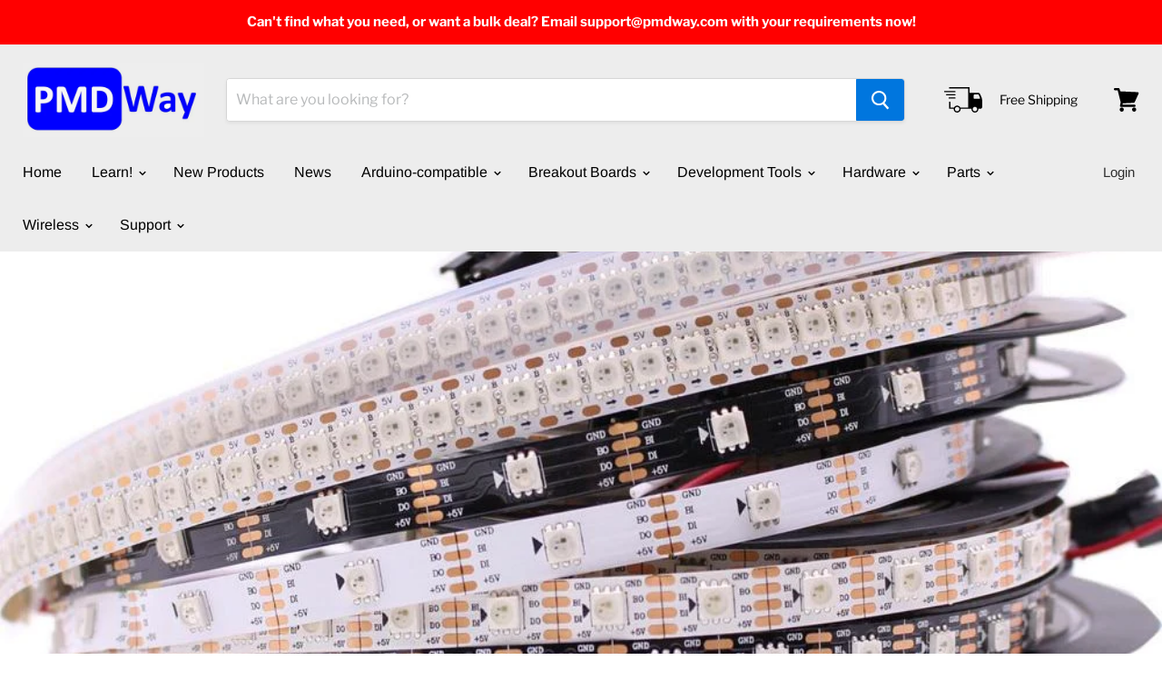

--- FILE ---
content_type: text/html; charset=utf-8
request_url: https://pmdway.com/blogs/welcome/ws2813-rgb-led-gear-from-pmd-way
body_size: 43244
content:
<!doctype html>
<html class="no-js no-touch" lang="en">
  <head>
    <meta charset="utf-8">
    <meta http-equiv="x-ua-compatible" content="IE=edge">

    <link rel="preconnect" href="https://cdn.shopify.com">
    <link rel="preconnect" href="https://fonts.shopifycdn.com">
    <link rel="preconnect" href="https://v.shopify.com">
    <link rel="preconnect" href="https://cdn.shopifycloud.com">
    <meta name="google-site-verification" content="Mpx-fmh8JFcqxpDSoaEFEPQRKi9BukvIx_99ttKSkUo" />

    <title>WS2813 RGB LED gear from PMD Way</title>

    
      <meta name="description" content="WS2813 RGB LED gear from PMD Way with free delivery worldwide">
    

    
  <link rel="shortcut icon" href="//pmdway.com/cdn/shop/files/favicon_32x32.png?v=1613571503" type="image/png">


    
      <link rel="canonical" href="https://pmdway.com/blogs/welcome/ws2813-rgb-led-gear-from-pmd-way" />
    

    <meta name="viewport" content="width=device-width">

    
    















<meta property="og:site_name" content="PMD Way">
<meta property="og:url" content="https://pmdway.com/blogs/welcome/ws2813-rgb-led-gear-from-pmd-way">
<meta property="og:title" content="WS2813 RGB LED gear from PMD Way">
<meta property="og:type" content="article">
<meta property="og:description" content="PMD Way offers a range of WS2813 RGB LED products, with free delivery worldwide">


  <meta property="article:published_time" content="2020-04-28 11:07:00 +1000">
  <meta property="article:author" content="Cindy Wu">

  
    <meta property="article.tag" content="WS2813">
  



    
    
    

    
    
    <meta
      property="og:image"
      content="https://pmdway.com/cdn/shop/articles/WS2813-Addressable-RGB-LED-Strip-pmdway-11_1800x1800_3bca4742-63b0-4d03-9428-983a8e000c68_1200x944.jpg?v=1756871420"
    />
    <meta
      property="og:image:secure_url"
      content="https://pmdway.com/cdn/shop/articles/WS2813-Addressable-RGB-LED-Strip-pmdway-11_1800x1800_3bca4742-63b0-4d03-9428-983a8e000c68_1200x944.jpg?v=1756871420"
    />
    <meta property="og:image:width" content="1200" />
    <meta property="og:image:height" content="944" />
    
    
    <meta property="og:image:alt" content="WS2813 RGB LED gear from PMD Way with free delivery worldwide" />
  









  <meta name="twitter:site" content="@pmdway">








<meta name="twitter:title" content="WS2813 RGB LED gear from PMD Way">
<meta name="twitter:description" content="WS2813 RGB LED gear from PMD Way with free delivery worldwide">


    
    
    
      
      
      <meta name="twitter:card" content="summary_large_image">
    
    
    <meta
      property="twitter:image"
      content="https://pmdway.com/cdn/shop/articles/WS2813-Addressable-RGB-LED-Strip-pmdway-11_1800x1800_3bca4742-63b0-4d03-9428-983a8e000c68_1200x600_crop_center.jpg?v=1756871420"
    />
    <meta property="twitter:image:width" content="1200" />
    <meta property="twitter:image:height" content="600" />
    
    
    <meta property="twitter:image:alt" content="WS2813 RGB LED gear from PMD Way with free delivery worldwide" />
  



    <link rel="preload" href="//pmdway.com/cdn/fonts/arimo/arimo_n4.a7efb558ca22d2002248bbe6f302a98edee38e35.woff2" as="font" crossorigin="anonymous">
    <link rel="preload" as="style" href="//pmdway.com/cdn/shop/t/7/assets/theme.scss.css?v=105927970994854983101762049286">

    <script>window.performance && window.performance.mark && window.performance.mark('shopify.content_for_header.start');</script><meta id="shopify-digital-wallet" name="shopify-digital-wallet" content="/23869605/digital_wallets/dialog">
<meta name="shopify-checkout-api-token" content="ef79e5470eb4a1f26ac676d94453e52b">
<meta id="in-context-paypal-metadata" data-shop-id="23869605" data-venmo-supported="false" data-environment="production" data-locale="en_US" data-paypal-v4="true" data-currency="USD">
<link rel="alternate" type="application/atom+xml" title="Feed" href="/blogs/welcome.atom" />
<script async="async" src="/checkouts/internal/preloads.js?locale=en-US"></script>
<link rel="preconnect" href="https://shop.app" crossorigin="anonymous">
<script async="async" src="https://shop.app/checkouts/internal/preloads.js?locale=en-US&shop_id=23869605" crossorigin="anonymous"></script>
<script id="apple-pay-shop-capabilities" type="application/json">{"shopId":23869605,"countryCode":"AU","currencyCode":"USD","merchantCapabilities":["supports3DS"],"merchantId":"gid:\/\/shopify\/Shop\/23869605","merchantName":"PMD Way","requiredBillingContactFields":["postalAddress","email","phone"],"requiredShippingContactFields":["postalAddress","email","phone"],"shippingType":"shipping","supportedNetworks":["visa","masterCard","amex","jcb"],"total":{"type":"pending","label":"PMD Way","amount":"1.00"},"shopifyPaymentsEnabled":true,"supportsSubscriptions":true}</script>
<script id="shopify-features" type="application/json">{"accessToken":"ef79e5470eb4a1f26ac676d94453e52b","betas":["rich-media-storefront-analytics"],"domain":"pmdway.com","predictiveSearch":true,"shopId":23869605,"locale":"en"}</script>
<script>var Shopify = Shopify || {};
Shopify.shop = "pmd-way-limited.myshopify.com";
Shopify.locale = "en";
Shopify.currency = {"active":"USD","rate":"1.0"};
Shopify.country = "US";
Shopify.theme = {"name":"Empire","id":74936877140,"schema_name":"Empire","schema_version":"4.6.0","theme_store_id":838,"role":"main"};
Shopify.theme.handle = "null";
Shopify.theme.style = {"id":null,"handle":null};
Shopify.cdnHost = "pmdway.com/cdn";
Shopify.routes = Shopify.routes || {};
Shopify.routes.root = "/";</script>
<script type="module">!function(o){(o.Shopify=o.Shopify||{}).modules=!0}(window);</script>
<script>!function(o){function n(){var o=[];function n(){o.push(Array.prototype.slice.apply(arguments))}return n.q=o,n}var t=o.Shopify=o.Shopify||{};t.loadFeatures=n(),t.autoloadFeatures=n()}(window);</script>
<script>
  window.ShopifyPay = window.ShopifyPay || {};
  window.ShopifyPay.apiHost = "shop.app\/pay";
  window.ShopifyPay.redirectState = null;
</script>
<script id="shop-js-analytics" type="application/json">{"pageType":"article"}</script>
<script defer="defer" async type="module" src="//pmdway.com/cdn/shopifycloud/shop-js/modules/v2/client.init-shop-cart-sync_IZsNAliE.en.esm.js"></script>
<script defer="defer" async type="module" src="//pmdway.com/cdn/shopifycloud/shop-js/modules/v2/chunk.common_0OUaOowp.esm.js"></script>
<script type="module">
  await import("//pmdway.com/cdn/shopifycloud/shop-js/modules/v2/client.init-shop-cart-sync_IZsNAliE.en.esm.js");
await import("//pmdway.com/cdn/shopifycloud/shop-js/modules/v2/chunk.common_0OUaOowp.esm.js");

  window.Shopify.SignInWithShop?.initShopCartSync?.({"fedCMEnabled":true,"windoidEnabled":true});

</script>
<script>
  window.Shopify = window.Shopify || {};
  if (!window.Shopify.featureAssets) window.Shopify.featureAssets = {};
  window.Shopify.featureAssets['shop-js'] = {"shop-cart-sync":["modules/v2/client.shop-cart-sync_DLOhI_0X.en.esm.js","modules/v2/chunk.common_0OUaOowp.esm.js"],"init-fed-cm":["modules/v2/client.init-fed-cm_C6YtU0w6.en.esm.js","modules/v2/chunk.common_0OUaOowp.esm.js"],"shop-button":["modules/v2/client.shop-button_BCMx7GTG.en.esm.js","modules/v2/chunk.common_0OUaOowp.esm.js"],"shop-cash-offers":["modules/v2/client.shop-cash-offers_BT26qb5j.en.esm.js","modules/v2/chunk.common_0OUaOowp.esm.js","modules/v2/chunk.modal_CGo_dVj3.esm.js"],"init-windoid":["modules/v2/client.init-windoid_B9PkRMql.en.esm.js","modules/v2/chunk.common_0OUaOowp.esm.js"],"init-shop-email-lookup-coordinator":["modules/v2/client.init-shop-email-lookup-coordinator_DZkqjsbU.en.esm.js","modules/v2/chunk.common_0OUaOowp.esm.js"],"shop-toast-manager":["modules/v2/client.shop-toast-manager_Di2EnuM7.en.esm.js","modules/v2/chunk.common_0OUaOowp.esm.js"],"shop-login-button":["modules/v2/client.shop-login-button_BtqW_SIO.en.esm.js","modules/v2/chunk.common_0OUaOowp.esm.js","modules/v2/chunk.modal_CGo_dVj3.esm.js"],"avatar":["modules/v2/client.avatar_BTnouDA3.en.esm.js"],"pay-button":["modules/v2/client.pay-button_CWa-C9R1.en.esm.js","modules/v2/chunk.common_0OUaOowp.esm.js"],"init-shop-cart-sync":["modules/v2/client.init-shop-cart-sync_IZsNAliE.en.esm.js","modules/v2/chunk.common_0OUaOowp.esm.js"],"init-customer-accounts":["modules/v2/client.init-customer-accounts_DenGwJTU.en.esm.js","modules/v2/client.shop-login-button_BtqW_SIO.en.esm.js","modules/v2/chunk.common_0OUaOowp.esm.js","modules/v2/chunk.modal_CGo_dVj3.esm.js"],"init-shop-for-new-customer-accounts":["modules/v2/client.init-shop-for-new-customer-accounts_JdHXxpS9.en.esm.js","modules/v2/client.shop-login-button_BtqW_SIO.en.esm.js","modules/v2/chunk.common_0OUaOowp.esm.js","modules/v2/chunk.modal_CGo_dVj3.esm.js"],"init-customer-accounts-sign-up":["modules/v2/client.init-customer-accounts-sign-up_D6__K_p8.en.esm.js","modules/v2/client.shop-login-button_BtqW_SIO.en.esm.js","modules/v2/chunk.common_0OUaOowp.esm.js","modules/v2/chunk.modal_CGo_dVj3.esm.js"],"checkout-modal":["modules/v2/client.checkout-modal_C_ZQDY6s.en.esm.js","modules/v2/chunk.common_0OUaOowp.esm.js","modules/v2/chunk.modal_CGo_dVj3.esm.js"],"shop-follow-button":["modules/v2/client.shop-follow-button_XetIsj8l.en.esm.js","modules/v2/chunk.common_0OUaOowp.esm.js","modules/v2/chunk.modal_CGo_dVj3.esm.js"],"lead-capture":["modules/v2/client.lead-capture_DvA72MRN.en.esm.js","modules/v2/chunk.common_0OUaOowp.esm.js","modules/v2/chunk.modal_CGo_dVj3.esm.js"],"shop-login":["modules/v2/client.shop-login_ClXNxyh6.en.esm.js","modules/v2/chunk.common_0OUaOowp.esm.js","modules/v2/chunk.modal_CGo_dVj3.esm.js"],"payment-terms":["modules/v2/client.payment-terms_CNlwjfZz.en.esm.js","modules/v2/chunk.common_0OUaOowp.esm.js","modules/v2/chunk.modal_CGo_dVj3.esm.js"]};
</script>
<script id="__st">var __st={"a":23869605,"offset":36000,"reqid":"7433eced-a685-459b-9050-ec1d010b6066-1768366313","pageurl":"pmdway.com\/blogs\/welcome\/ws2813-rgb-led-gear-from-pmd-way","s":"articles-387099295884","u":"4d1947ce5c8d","p":"article","rtyp":"article","rid":387099295884};</script>
<script>window.ShopifyPaypalV4VisibilityTracking = true;</script>
<script id="captcha-bootstrap">!function(){'use strict';const t='contact',e='account',n='new_comment',o=[[t,t],['blogs',n],['comments',n],[t,'customer']],c=[[e,'customer_login'],[e,'guest_login'],[e,'recover_customer_password'],[e,'create_customer']],r=t=>t.map((([t,e])=>`form[action*='/${t}']:not([data-nocaptcha='true']) input[name='form_type'][value='${e}']`)).join(','),a=t=>()=>t?[...document.querySelectorAll(t)].map((t=>t.form)):[];function s(){const t=[...o],e=r(t);return a(e)}const i='password',u='form_key',d=['recaptcha-v3-token','g-recaptcha-response','h-captcha-response',i],f=()=>{try{return window.sessionStorage}catch{return}},m='__shopify_v',_=t=>t.elements[u];function p(t,e,n=!1){try{const o=window.sessionStorage,c=JSON.parse(o.getItem(e)),{data:r}=function(t){const{data:e,action:n}=t;return t[m]||n?{data:e,action:n}:{data:t,action:n}}(c);for(const[e,n]of Object.entries(r))t.elements[e]&&(t.elements[e].value=n);n&&o.removeItem(e)}catch(o){console.error('form repopulation failed',{error:o})}}const l='form_type',E='cptcha';function T(t){t.dataset[E]=!0}const w=window,h=w.document,L='Shopify',v='ce_forms',y='captcha';let A=!1;((t,e)=>{const n=(g='f06e6c50-85a8-45c8-87d0-21a2b65856fe',I='https://cdn.shopify.com/shopifycloud/storefront-forms-hcaptcha/ce_storefront_forms_captcha_hcaptcha.v1.5.2.iife.js',D={infoText:'Protected by hCaptcha',privacyText:'Privacy',termsText:'Terms'},(t,e,n)=>{const o=w[L][v],c=o.bindForm;if(c)return c(t,g,e,D).then(n);var r;o.q.push([[t,g,e,D],n]),r=I,A||(h.body.append(Object.assign(h.createElement('script'),{id:'captcha-provider',async:!0,src:r})),A=!0)});var g,I,D;w[L]=w[L]||{},w[L][v]=w[L][v]||{},w[L][v].q=[],w[L][y]=w[L][y]||{},w[L][y].protect=function(t,e){n(t,void 0,e),T(t)},Object.freeze(w[L][y]),function(t,e,n,w,h,L){const[v,y,A,g]=function(t,e,n){const i=e?o:[],u=t?c:[],d=[...i,...u],f=r(d),m=r(i),_=r(d.filter((([t,e])=>n.includes(e))));return[a(f),a(m),a(_),s()]}(w,h,L),I=t=>{const e=t.target;return e instanceof HTMLFormElement?e:e&&e.form},D=t=>v().includes(t);t.addEventListener('submit',(t=>{const e=I(t);if(!e)return;const n=D(e)&&!e.dataset.hcaptchaBound&&!e.dataset.recaptchaBound,o=_(e),c=g().includes(e)&&(!o||!o.value);(n||c)&&t.preventDefault(),c&&!n&&(function(t){try{if(!f())return;!function(t){const e=f();if(!e)return;const n=_(t);if(!n)return;const o=n.value;o&&e.removeItem(o)}(t);const e=Array.from(Array(32),(()=>Math.random().toString(36)[2])).join('');!function(t,e){_(t)||t.append(Object.assign(document.createElement('input'),{type:'hidden',name:u})),t.elements[u].value=e}(t,e),function(t,e){const n=f();if(!n)return;const o=[...t.querySelectorAll(`input[type='${i}']`)].map((({name:t})=>t)),c=[...d,...o],r={};for(const[a,s]of new FormData(t).entries())c.includes(a)||(r[a]=s);n.setItem(e,JSON.stringify({[m]:1,action:t.action,data:r}))}(t,e)}catch(e){console.error('failed to persist form',e)}}(e),e.submit())}));const S=(t,e)=>{t&&!t.dataset[E]&&(n(t,e.some((e=>e===t))),T(t))};for(const o of['focusin','change'])t.addEventListener(o,(t=>{const e=I(t);D(e)&&S(e,y())}));const B=e.get('form_key'),M=e.get(l),P=B&&M;t.addEventListener('DOMContentLoaded',(()=>{const t=y();if(P)for(const e of t)e.elements[l].value===M&&p(e,B);[...new Set([...A(),...v().filter((t=>'true'===t.dataset.shopifyCaptcha))])].forEach((e=>S(e,t)))}))}(h,new URLSearchParams(w.location.search),n,t,e,['guest_login'])})(!0,!0)}();</script>
<script integrity="sha256-4kQ18oKyAcykRKYeNunJcIwy7WH5gtpwJnB7kiuLZ1E=" data-source-attribution="shopify.loadfeatures" defer="defer" src="//pmdway.com/cdn/shopifycloud/storefront/assets/storefront/load_feature-a0a9edcb.js" crossorigin="anonymous"></script>
<script crossorigin="anonymous" defer="defer" src="//pmdway.com/cdn/shopifycloud/storefront/assets/shopify_pay/storefront-65b4c6d7.js?v=20250812"></script>
<script data-source-attribution="shopify.dynamic_checkout.dynamic.init">var Shopify=Shopify||{};Shopify.PaymentButton=Shopify.PaymentButton||{isStorefrontPortableWallets:!0,init:function(){window.Shopify.PaymentButton.init=function(){};var t=document.createElement("script");t.src="https://pmdway.com/cdn/shopifycloud/portable-wallets/latest/portable-wallets.en.js",t.type="module",document.head.appendChild(t)}};
</script>
<script data-source-attribution="shopify.dynamic_checkout.buyer_consent">
  function portableWalletsHideBuyerConsent(e){var t=document.getElementById("shopify-buyer-consent"),n=document.getElementById("shopify-subscription-policy-button");t&&n&&(t.classList.add("hidden"),t.setAttribute("aria-hidden","true"),n.removeEventListener("click",e))}function portableWalletsShowBuyerConsent(e){var t=document.getElementById("shopify-buyer-consent"),n=document.getElementById("shopify-subscription-policy-button");t&&n&&(t.classList.remove("hidden"),t.removeAttribute("aria-hidden"),n.addEventListener("click",e))}window.Shopify?.PaymentButton&&(window.Shopify.PaymentButton.hideBuyerConsent=portableWalletsHideBuyerConsent,window.Shopify.PaymentButton.showBuyerConsent=portableWalletsShowBuyerConsent);
</script>
<script data-source-attribution="shopify.dynamic_checkout.cart.bootstrap">document.addEventListener("DOMContentLoaded",(function(){function t(){return document.querySelector("shopify-accelerated-checkout-cart, shopify-accelerated-checkout")}if(t())Shopify.PaymentButton.init();else{new MutationObserver((function(e,n){t()&&(Shopify.PaymentButton.init(),n.disconnect())})).observe(document.body,{childList:!0,subtree:!0})}}));
</script>
<script id='scb4127' type='text/javascript' async='' src='https://pmdway.com/cdn/shopifycloud/privacy-banner/storefront-banner.js'></script><link id="shopify-accelerated-checkout-styles" rel="stylesheet" media="screen" href="https://pmdway.com/cdn/shopifycloud/portable-wallets/latest/accelerated-checkout-backwards-compat.css" crossorigin="anonymous">
<style id="shopify-accelerated-checkout-cart">
        #shopify-buyer-consent {
  margin-top: 1em;
  display: inline-block;
  width: 100%;
}

#shopify-buyer-consent.hidden {
  display: none;
}

#shopify-subscription-policy-button {
  background: none;
  border: none;
  padding: 0;
  text-decoration: underline;
  font-size: inherit;
  cursor: pointer;
}

#shopify-subscription-policy-button::before {
  box-shadow: none;
}

      </style>

<script>window.performance && window.performance.mark && window.performance.mark('shopify.content_for_header.end');</script>

    <script>
      document.documentElement.className=document.documentElement.className.replace(/\bno-js\b/,'js');
      if(window.Shopify&&window.Shopify.designMode)document.documentElement.className+=' in-theme-editor';
      if(('ontouchstart' in window)||window.DocumentTouch&&document instanceof DocumentTouch)document.documentElement.className=document.documentElement.className.replace(/\bno-touch\b/,'has-touch');
    </script>

    <link href="//pmdway.com/cdn/shop/t/7/assets/theme.scss.css?v=105927970994854983101762049286" rel="stylesheet" type="text/css" media="all" />
  <!-- BEGIN app block: shopify://apps/judge-me-reviews/blocks/judgeme_core/61ccd3b1-a9f2-4160-9fe9-4fec8413e5d8 --><!-- Start of Judge.me Core -->






<link rel="dns-prefetch" href="https://cdnwidget.judge.me">
<link rel="dns-prefetch" href="https://cdn.judge.me">
<link rel="dns-prefetch" href="https://cdn1.judge.me">
<link rel="dns-prefetch" href="https://api.judge.me">

<script data-cfasync='false' class='jdgm-settings-script'>window.jdgmSettings={"pagination":5,"disable_web_reviews":true,"badge_no_review_text":"No reviews","badge_n_reviews_text":"{{ n }} review/reviews","hide_badge_preview_if_no_reviews":true,"badge_hide_text":false,"enforce_center_preview_badge":false,"widget_title":"Customer Reviews","widget_open_form_text":"Write a review","widget_close_form_text":"Cancel review","widget_refresh_page_text":"Refresh page","widget_summary_text":"Based on {{ number_of_reviews }} review/reviews","widget_no_review_text":"Be the first to write a review","widget_name_field_text":"Display name","widget_verified_name_field_text":"Verified Name (public)","widget_name_placeholder_text":"Display name","widget_required_field_error_text":"This field is required.","widget_email_field_text":"Email address","widget_verified_email_field_text":"Verified Email (private, can not be edited)","widget_email_placeholder_text":"Your email address","widget_email_field_error_text":"Please enter a valid email address.","widget_rating_field_text":"Rating","widget_review_title_field_text":"Review Title","widget_review_title_placeholder_text":"Give your review a title","widget_review_body_field_text":"Review content","widget_review_body_placeholder_text":"Start writing here...","widget_pictures_field_text":"Picture/Video (optional)","widget_submit_review_text":"Submit Review","widget_submit_verified_review_text":"Submit Verified Review","widget_submit_success_msg_with_auto_publish":"Thank you! Please refresh the page in a few moments to see your review. You can remove or edit your review by logging into \u003ca href='https://judge.me/login' target='_blank' rel='nofollow noopener'\u003eJudge.me\u003c/a\u003e","widget_submit_success_msg_no_auto_publish":"Thank you! Your review will be published as soon as it is approved by the shop admin. You can remove or edit your review by logging into \u003ca href='https://judge.me/login' target='_blank' rel='nofollow noopener'\u003eJudge.me\u003c/a\u003e","widget_show_default_reviews_out_of_total_text":"Showing {{ n_reviews_shown }} out of {{ n_reviews }} reviews.","widget_show_all_link_text":"Show all","widget_show_less_link_text":"Show less","widget_author_said_text":"{{ reviewer_name }} said:","widget_days_text":"{{ n }} days ago","widget_weeks_text":"{{ n }} week/weeks ago","widget_months_text":"{{ n }} month/months ago","widget_years_text":"{{ n }} year/years ago","widget_yesterday_text":"Yesterday","widget_today_text":"Today","widget_replied_text":"\u003e\u003e {{ shop_name }} replied:","widget_read_more_text":"Read more","widget_reviewer_name_as_initial":"","widget_rating_filter_color":"#fbcd0a","widget_rating_filter_see_all_text":"See all reviews","widget_sorting_most_recent_text":"Most Recent","widget_sorting_highest_rating_text":"Highest Rating","widget_sorting_lowest_rating_text":"Lowest Rating","widget_sorting_with_pictures_text":"Only Pictures","widget_sorting_most_helpful_text":"Most Helpful","widget_open_question_form_text":"Ask a question","widget_reviews_subtab_text":"Reviews","widget_questions_subtab_text":"Questions","widget_question_label_text":"Question","widget_answer_label_text":"Answer","widget_question_placeholder_text":"Write your question here","widget_submit_question_text":"Submit Question","widget_question_submit_success_text":"Thank you for your question! We will notify you once it gets answered.","verified_badge_text":"Verified","verified_badge_bg_color":"","verified_badge_text_color":"","verified_badge_placement":"left-of-reviewer-name","widget_review_max_height":"","widget_hide_border":false,"widget_social_share":false,"widget_thumb":false,"widget_review_location_show":false,"widget_location_format":"","all_reviews_include_out_of_store_products":true,"all_reviews_out_of_store_text":"(out of store)","all_reviews_pagination":100,"all_reviews_product_name_prefix_text":"about","enable_review_pictures":true,"enable_question_anwser":false,"widget_theme":"default","review_date_format":"mm/dd/yyyy","default_sort_method":"most-recent","widget_product_reviews_subtab_text":"Product Reviews","widget_shop_reviews_subtab_text":"Shop Reviews","widget_other_products_reviews_text":"Reviews for other products","widget_store_reviews_subtab_text":"Store reviews","widget_no_store_reviews_text":"This store hasn't received any reviews yet","widget_web_restriction_product_reviews_text":"This product hasn't received any reviews yet","widget_no_items_text":"No items found","widget_show_more_text":"Show more","widget_write_a_store_review_text":"Write a Store Review","widget_other_languages_heading":"Reviews in Other Languages","widget_translate_review_text":"Translate review to {{ language }}","widget_translating_review_text":"Translating...","widget_show_original_translation_text":"Show original ({{ language }})","widget_translate_review_failed_text":"Review couldn't be translated.","widget_translate_review_retry_text":"Retry","widget_translate_review_try_again_later_text":"Try again later","show_product_url_for_grouped_product":false,"widget_sorting_pictures_first_text":"Pictures First","show_pictures_on_all_rev_page_mobile":false,"show_pictures_on_all_rev_page_desktop":false,"floating_tab_hide_mobile_install_preference":false,"floating_tab_button_name":"★ Reviews","floating_tab_title":"Let customers speak for us","floating_tab_button_color":"","floating_tab_button_background_color":"","floating_tab_url":"","floating_tab_url_enabled":false,"floating_tab_tab_style":"text","all_reviews_text_badge_text":"Customers rate us {{ shop.metafields.judgeme.all_reviews_rating | round: 1 }}/5 based on {{ shop.metafields.judgeme.all_reviews_count }} reviews.","all_reviews_text_badge_text_branded_style":"{{ shop.metafields.judgeme.all_reviews_rating | round: 1 }} out of 5 stars based on {{ shop.metafields.judgeme.all_reviews_count }} reviews","is_all_reviews_text_badge_a_link":false,"show_stars_for_all_reviews_text_badge":false,"all_reviews_text_badge_url":"","all_reviews_text_style":"branded","all_reviews_text_color_style":"judgeme_brand_color","all_reviews_text_color":"#108474","all_reviews_text_show_jm_brand":true,"featured_carousel_show_header":true,"featured_carousel_title":"Let customers speak for us","testimonials_carousel_title":"Customers are saying","videos_carousel_title":"Real customer stories","cards_carousel_title":"Customers are saying","featured_carousel_count_text":"from {{ n }} reviews","featured_carousel_add_link_to_all_reviews_page":false,"featured_carousel_url":"","featured_carousel_show_images":true,"featured_carousel_autoslide_interval":5,"featured_carousel_arrows_on_the_sides":false,"featured_carousel_height":250,"featured_carousel_width":80,"featured_carousel_image_size":0,"featured_carousel_image_height":250,"featured_carousel_arrow_color":"#eeeeee","verified_count_badge_style":"branded","verified_count_badge_orientation":"horizontal","verified_count_badge_color_style":"judgeme_brand_color","verified_count_badge_color":"#108474","is_verified_count_badge_a_link":false,"verified_count_badge_url":"","verified_count_badge_show_jm_brand":true,"widget_rating_preset_default":5,"widget_first_sub_tab":"product-reviews","widget_show_histogram":true,"widget_histogram_use_custom_color":false,"widget_pagination_use_custom_color":false,"widget_star_use_custom_color":false,"widget_verified_badge_use_custom_color":false,"widget_write_review_use_custom_color":false,"picture_reminder_submit_button":"Upload Pictures","enable_review_videos":false,"mute_video_by_default":false,"widget_sorting_videos_first_text":"Videos First","widget_review_pending_text":"Pending","featured_carousel_items_for_large_screen":3,"social_share_options_order":"Facebook,Twitter","remove_microdata_snippet":false,"disable_json_ld":false,"enable_json_ld_products":false,"preview_badge_show_question_text":false,"preview_badge_no_question_text":"No questions","preview_badge_n_question_text":"{{ number_of_questions }} question/questions","qa_badge_show_icon":false,"qa_badge_position":"same-row","remove_judgeme_branding":false,"widget_add_search_bar":false,"widget_search_bar_placeholder":"Search","widget_sorting_verified_only_text":"Verified only","featured_carousel_theme":"default","featured_carousel_show_rating":true,"featured_carousel_show_title":true,"featured_carousel_show_body":true,"featured_carousel_show_date":false,"featured_carousel_show_reviewer":true,"featured_carousel_show_product":false,"featured_carousel_header_background_color":"#108474","featured_carousel_header_text_color":"#ffffff","featured_carousel_name_product_separator":"reviewed","featured_carousel_full_star_background":"#108474","featured_carousel_empty_star_background":"#dadada","featured_carousel_vertical_theme_background":"#f9fafb","featured_carousel_verified_badge_enable":true,"featured_carousel_verified_badge_color":"#108474","featured_carousel_border_style":"round","featured_carousel_review_line_length_limit":3,"featured_carousel_more_reviews_button_text":"Read more reviews","featured_carousel_view_product_button_text":"View product","all_reviews_page_load_reviews_on":"scroll","all_reviews_page_load_more_text":"Load More Reviews","disable_fb_tab_reviews":false,"enable_ajax_cdn_cache":false,"widget_advanced_speed_features":5,"widget_public_name_text":"displayed publicly like","default_reviewer_name":"John Smith","default_reviewer_name_has_non_latin":true,"widget_reviewer_anonymous":"Anonymous","medals_widget_title":"Judge.me Review Medals","medals_widget_background_color":"#f9fafb","medals_widget_position":"footer_all_pages","medals_widget_border_color":"#f9fafb","medals_widget_verified_text_position":"left","medals_widget_use_monochromatic_version":false,"medals_widget_elements_color":"#108474","show_reviewer_avatar":true,"widget_invalid_yt_video_url_error_text":"Not a YouTube video URL","widget_max_length_field_error_text":"Please enter no more than {0} characters.","widget_show_country_flag":false,"widget_show_collected_via_shop_app":true,"widget_verified_by_shop_badge_style":"light","widget_verified_by_shop_text":"Verified by Shop","widget_show_photo_gallery":true,"widget_load_with_code_splitting":true,"widget_ugc_install_preference":false,"widget_ugc_title":"Made by us, Shared by you","widget_ugc_subtitle":"Tag us to see your picture featured in our page","widget_ugc_arrows_color":"#ffffff","widget_ugc_primary_button_text":"Buy Now","widget_ugc_primary_button_background_color":"#108474","widget_ugc_primary_button_text_color":"#ffffff","widget_ugc_primary_button_border_width":"0","widget_ugc_primary_button_border_style":"none","widget_ugc_primary_button_border_color":"#108474","widget_ugc_primary_button_border_radius":"25","widget_ugc_secondary_button_text":"Load More","widget_ugc_secondary_button_background_color":"#ffffff","widget_ugc_secondary_button_text_color":"#108474","widget_ugc_secondary_button_border_width":"2","widget_ugc_secondary_button_border_style":"solid","widget_ugc_secondary_button_border_color":"#108474","widget_ugc_secondary_button_border_radius":"25","widget_ugc_reviews_button_text":"View Reviews","widget_ugc_reviews_button_background_color":"#ffffff","widget_ugc_reviews_button_text_color":"#108474","widget_ugc_reviews_button_border_width":"2","widget_ugc_reviews_button_border_style":"solid","widget_ugc_reviews_button_border_color":"#108474","widget_ugc_reviews_button_border_radius":"25","widget_ugc_reviews_button_link_to":"judgeme-reviews-page","widget_ugc_show_post_date":true,"widget_ugc_max_width":"800","widget_rating_metafield_value_type":true,"widget_primary_color":"#108474","widget_enable_secondary_color":false,"widget_secondary_color":"#edf5f5","widget_summary_average_rating_text":"{{ average_rating }} out of 5","widget_media_grid_title":"Customer photos \u0026 videos","widget_media_grid_see_more_text":"See more","widget_round_style":false,"widget_show_product_medals":true,"widget_verified_by_judgeme_text":"Verified by Judge.me","widget_show_store_medals":true,"widget_verified_by_judgeme_text_in_store_medals":"Verified by Judge.me","widget_media_field_exceed_quantity_message":"Sorry, we can only accept {{ max_media }} for one review.","widget_media_field_exceed_limit_message":"{{ file_name }} is too large, please select a {{ media_type }} less than {{ size_limit }}MB.","widget_review_submitted_text":"Review Submitted!","widget_question_submitted_text":"Question Submitted!","widget_close_form_text_question":"Cancel","widget_write_your_answer_here_text":"Write your answer here","widget_enabled_branded_link":true,"widget_show_collected_by_judgeme":true,"widget_reviewer_name_color":"","widget_write_review_text_color":"","widget_write_review_bg_color":"","widget_collected_by_judgeme_text":"collected by Judge.me","widget_pagination_type":"standard","widget_load_more_text":"Load More","widget_load_more_color":"#108474","widget_full_review_text":"Full Review","widget_read_more_reviews_text":"Read More Reviews","widget_read_questions_text":"Read Questions","widget_questions_and_answers_text":"Questions \u0026 Answers","widget_verified_by_text":"Verified by","widget_verified_text":"Verified","widget_number_of_reviews_text":"{{ number_of_reviews }} reviews","widget_back_button_text":"Back","widget_next_button_text":"Next","widget_custom_forms_filter_button":"Filters","custom_forms_style":"horizontal","widget_show_review_information":false,"how_reviews_are_collected":"How reviews are collected?","widget_show_review_keywords":false,"widget_gdpr_statement":"How we use your data: We'll only contact you about the review you left, and only if necessary. By submitting your review, you agree to Judge.me's \u003ca href='https://judge.me/terms' target='_blank' rel='nofollow noopener'\u003eterms\u003c/a\u003e, \u003ca href='https://judge.me/privacy' target='_blank' rel='nofollow noopener'\u003eprivacy\u003c/a\u003e and \u003ca href='https://judge.me/content-policy' target='_blank' rel='nofollow noopener'\u003econtent\u003c/a\u003e policies.","widget_multilingual_sorting_enabled":false,"widget_translate_review_content_enabled":false,"widget_translate_review_content_method":"manual","popup_widget_review_selection":"automatically_with_pictures","popup_widget_round_border_style":true,"popup_widget_show_title":true,"popup_widget_show_body":true,"popup_widget_show_reviewer":false,"popup_widget_show_product":true,"popup_widget_show_pictures":true,"popup_widget_use_review_picture":true,"popup_widget_show_on_home_page":true,"popup_widget_show_on_product_page":true,"popup_widget_show_on_collection_page":true,"popup_widget_show_on_cart_page":true,"popup_widget_position":"bottom_left","popup_widget_first_review_delay":5,"popup_widget_duration":5,"popup_widget_interval":5,"popup_widget_review_count":5,"popup_widget_hide_on_mobile":true,"review_snippet_widget_round_border_style":true,"review_snippet_widget_card_color":"#FFFFFF","review_snippet_widget_slider_arrows_background_color":"#FFFFFF","review_snippet_widget_slider_arrows_color":"#000000","review_snippet_widget_star_color":"#108474","show_product_variant":false,"all_reviews_product_variant_label_text":"Variant: ","widget_show_verified_branding":true,"widget_ai_summary_title":"Customers say","widget_ai_summary_disclaimer":"AI-powered review summary based on recent customer reviews","widget_show_ai_summary":false,"widget_show_ai_summary_bg":false,"widget_show_review_title_input":true,"redirect_reviewers_invited_via_email":"external_form","request_store_review_after_product_review":false,"request_review_other_products_in_order":false,"review_form_color_scheme":"default","review_form_corner_style":"square","review_form_star_color":{},"review_form_text_color":"#333333","review_form_background_color":"#ffffff","review_form_field_background_color":"#fafafa","review_form_button_color":{},"review_form_button_text_color":"#ffffff","review_form_modal_overlay_color":"#000000","review_content_screen_title_text":"How would you rate this product?","review_content_introduction_text":"We would love it if you would share a bit about your experience.","store_review_form_title_text":"How would you rate this store?","store_review_form_introduction_text":"We would love it if you would share a bit about your experience.","show_review_guidance_text":true,"one_star_review_guidance_text":"Poor","five_star_review_guidance_text":"Great","customer_information_screen_title_text":"About you","customer_information_introduction_text":"Please tell us more about you.","custom_questions_screen_title_text":"Your experience in more detail","custom_questions_introduction_text":"Here are a few questions to help us understand more about your experience.","review_submitted_screen_title_text":"Thanks for your review!","review_submitted_screen_thank_you_text":"We are processing it and it will appear on the store soon.","review_submitted_screen_email_verification_text":"Please confirm your email by clicking the link we just sent you. This helps us keep reviews authentic.","review_submitted_request_store_review_text":"Would you like to share your experience of shopping with us?","review_submitted_review_other_products_text":"Would you like to review these products?","store_review_screen_title_text":"Would you like to share your experience of shopping with us?","store_review_introduction_text":"We value your feedback and use it to improve. Please share any thoughts or suggestions you have.","reviewer_media_screen_title_picture_text":"Share a picture","reviewer_media_introduction_picture_text":"Upload a photo to support your review.","reviewer_media_screen_title_video_text":"Share a video","reviewer_media_introduction_video_text":"Upload a video to support your review.","reviewer_media_screen_title_picture_or_video_text":"Share a picture or video","reviewer_media_introduction_picture_or_video_text":"Upload a photo or video to support your review.","reviewer_media_youtube_url_text":"Paste your Youtube URL here","advanced_settings_next_step_button_text":"Next","advanced_settings_close_review_button_text":"Close","modal_write_review_flow":false,"write_review_flow_required_text":"Required","write_review_flow_privacy_message_text":"We respect your privacy.","write_review_flow_anonymous_text":"Post review as anonymous","write_review_flow_visibility_text":"This won't be visible to other customers.","write_review_flow_multiple_selection_help_text":"Select as many as you like","write_review_flow_single_selection_help_text":"Select one option","write_review_flow_required_field_error_text":"This field is required","write_review_flow_invalid_email_error_text":"Please enter a valid email address","write_review_flow_max_length_error_text":"Max. {{ max_length }} characters.","write_review_flow_media_upload_text":"\u003cb\u003eClick to upload\u003c/b\u003e or drag and drop","write_review_flow_gdpr_statement":"We'll only contact you about your review if necessary. By submitting your review, you agree to our \u003ca href='https://judge.me/terms' target='_blank' rel='nofollow noopener'\u003eterms and conditions\u003c/a\u003e and \u003ca href='https://judge.me/privacy' target='_blank' rel='nofollow noopener'\u003eprivacy policy\u003c/a\u003e.","rating_only_reviews_enabled":false,"show_negative_reviews_help_screen":false,"new_review_flow_help_screen_rating_threshold":3,"negative_review_resolution_screen_title_text":"Tell us more","negative_review_resolution_text":"Your experience matters to us. If there were issues with your purchase, we're here to help. Feel free to reach out to us, we'd love the opportunity to make things right.","negative_review_resolution_button_text":"Contact us","negative_review_resolution_proceed_with_review_text":"Leave a review","negative_review_resolution_subject":"Issue with purchase from {{ shop_name }}.{{ order_name }}","preview_badge_collection_page_install_status":false,"widget_review_custom_css":"","preview_badge_custom_css":"","preview_badge_stars_count":"5-stars","featured_carousel_custom_css":"","floating_tab_custom_css":"","all_reviews_widget_custom_css":"","medals_widget_custom_css":"","verified_badge_custom_css":"","all_reviews_text_custom_css":"","transparency_badges_collected_via_store_invite":false,"transparency_badges_from_another_provider":false,"transparency_badges_collected_from_store_visitor":false,"transparency_badges_collected_by_verified_review_provider":false,"transparency_badges_earned_reward":false,"transparency_badges_collected_via_store_invite_text":"Review collected via store invitation","transparency_badges_from_another_provider_text":"Review collected from another provider","transparency_badges_collected_from_store_visitor_text":"Review collected from a store visitor","transparency_badges_written_in_google_text":"Review written in Google","transparency_badges_written_in_etsy_text":"Review written in Etsy","transparency_badges_written_in_shop_app_text":"Review written in Shop App","transparency_badges_earned_reward_text":"Review earned a reward for future purchase","product_review_widget_per_page":10,"widget_store_review_label_text":"Review about the store","checkout_comment_extension_title_on_product_page":"Customer Comments","checkout_comment_extension_num_latest_comment_show":5,"checkout_comment_extension_format":"name_and_timestamp","checkout_comment_customer_name":"last_initial","checkout_comment_comment_notification":true,"preview_badge_collection_page_install_preference":false,"preview_badge_home_page_install_preference":false,"preview_badge_product_page_install_preference":false,"review_widget_install_preference":"","review_carousel_install_preference":false,"floating_reviews_tab_install_preference":"none","verified_reviews_count_badge_install_preference":false,"all_reviews_text_install_preference":false,"review_widget_best_location":false,"judgeme_medals_install_preference":false,"review_widget_revamp_enabled":false,"review_widget_qna_enabled":false,"review_widget_header_theme":"minimal","review_widget_widget_title_enabled":true,"review_widget_header_text_size":"medium","review_widget_header_text_weight":"regular","review_widget_average_rating_style":"compact","review_widget_bar_chart_enabled":true,"review_widget_bar_chart_type":"numbers","review_widget_bar_chart_style":"standard","review_widget_expanded_media_gallery_enabled":false,"review_widget_reviews_section_theme":"standard","review_widget_image_style":"thumbnails","review_widget_review_image_ratio":"square","review_widget_stars_size":"medium","review_widget_verified_badge":"standard_text","review_widget_review_title_text_size":"medium","review_widget_review_text_size":"medium","review_widget_review_text_length":"medium","review_widget_number_of_columns_desktop":3,"review_widget_carousel_transition_speed":5,"review_widget_custom_questions_answers_display":"always","review_widget_button_text_color":"#FFFFFF","review_widget_text_color":"#000000","review_widget_lighter_text_color":"#7B7B7B","review_widget_corner_styling":"soft","review_widget_review_word_singular":"review","review_widget_review_word_plural":"reviews","review_widget_voting_label":"Helpful?","review_widget_shop_reply_label":"Reply from {{ shop_name }}:","review_widget_filters_title":"Filters","qna_widget_question_word_singular":"Question","qna_widget_question_word_plural":"Questions","qna_widget_answer_reply_label":"Answer from {{ answerer_name }}:","qna_content_screen_title_text":"Ask a question about this product","qna_widget_question_required_field_error_text":"Please enter your question.","qna_widget_flow_gdpr_statement":"We'll only contact you about your question if necessary. By submitting your question, you agree to our \u003ca href='https://judge.me/terms' target='_blank' rel='nofollow noopener'\u003eterms and conditions\u003c/a\u003e and \u003ca href='https://judge.me/privacy' target='_blank' rel='nofollow noopener'\u003eprivacy policy\u003c/a\u003e.","qna_widget_question_submitted_text":"Thanks for your question!","qna_widget_close_form_text_question":"Close","qna_widget_question_submit_success_text":"We’ll notify you by email when your question is answered.","all_reviews_widget_v2025_enabled":false,"all_reviews_widget_v2025_header_theme":"default","all_reviews_widget_v2025_widget_title_enabled":true,"all_reviews_widget_v2025_header_text_size":"medium","all_reviews_widget_v2025_header_text_weight":"regular","all_reviews_widget_v2025_average_rating_style":"compact","all_reviews_widget_v2025_bar_chart_enabled":true,"all_reviews_widget_v2025_bar_chart_type":"numbers","all_reviews_widget_v2025_bar_chart_style":"standard","all_reviews_widget_v2025_expanded_media_gallery_enabled":false,"all_reviews_widget_v2025_show_store_medals":true,"all_reviews_widget_v2025_show_photo_gallery":true,"all_reviews_widget_v2025_show_review_keywords":false,"all_reviews_widget_v2025_show_ai_summary":false,"all_reviews_widget_v2025_show_ai_summary_bg":false,"all_reviews_widget_v2025_add_search_bar":false,"all_reviews_widget_v2025_default_sort_method":"most-recent","all_reviews_widget_v2025_reviews_per_page":10,"all_reviews_widget_v2025_reviews_section_theme":"default","all_reviews_widget_v2025_image_style":"thumbnails","all_reviews_widget_v2025_review_image_ratio":"square","all_reviews_widget_v2025_stars_size":"medium","all_reviews_widget_v2025_verified_badge":"bold_badge","all_reviews_widget_v2025_review_title_text_size":"medium","all_reviews_widget_v2025_review_text_size":"medium","all_reviews_widget_v2025_review_text_length":"medium","all_reviews_widget_v2025_number_of_columns_desktop":3,"all_reviews_widget_v2025_carousel_transition_speed":5,"all_reviews_widget_v2025_custom_questions_answers_display":"always","all_reviews_widget_v2025_show_product_variant":false,"all_reviews_widget_v2025_show_reviewer_avatar":true,"all_reviews_widget_v2025_reviewer_name_as_initial":"","all_reviews_widget_v2025_review_location_show":false,"all_reviews_widget_v2025_location_format":"","all_reviews_widget_v2025_show_country_flag":false,"all_reviews_widget_v2025_verified_by_shop_badge_style":"light","all_reviews_widget_v2025_social_share":false,"all_reviews_widget_v2025_social_share_options_order":"Facebook,Twitter,LinkedIn,Pinterest","all_reviews_widget_v2025_pagination_type":"standard","all_reviews_widget_v2025_button_text_color":"#FFFFFF","all_reviews_widget_v2025_text_color":"#000000","all_reviews_widget_v2025_lighter_text_color":"#7B7B7B","all_reviews_widget_v2025_corner_styling":"soft","all_reviews_widget_v2025_title":"Customer reviews","all_reviews_widget_v2025_ai_summary_title":"Customers say about this store","all_reviews_widget_v2025_no_review_text":"Be the first to write a review","platform":"shopify","branding_url":"https://app.judge.me/reviews","branding_text":"Powered by Judge.me","locale":"en","reply_name":"PMD Way","widget_version":"3.0","footer":true,"autopublish":false,"review_dates":true,"enable_custom_form":false,"shop_locale":"en","enable_multi_locales_translations":false,"show_review_title_input":true,"review_verification_email_status":"always","can_be_branded":false,"reply_name_text":"PMD Way"};</script> <style class='jdgm-settings-style'>.jdgm-xx{left:0}:root{--jdgm-primary-color: #108474;--jdgm-secondary-color: rgba(16,132,116,0.1);--jdgm-star-color: #108474;--jdgm-write-review-text-color: white;--jdgm-write-review-bg-color: #108474;--jdgm-paginate-color: #108474;--jdgm-border-radius: 0;--jdgm-reviewer-name-color: #108474}.jdgm-histogram__bar-content{background-color:#108474}.jdgm-rev[data-verified-buyer=true] .jdgm-rev__icon.jdgm-rev__icon:after,.jdgm-rev__buyer-badge.jdgm-rev__buyer-badge{color:white;background-color:#108474}.jdgm-review-widget--small .jdgm-gallery.jdgm-gallery .jdgm-gallery__thumbnail-link:nth-child(8) .jdgm-gallery__thumbnail-wrapper.jdgm-gallery__thumbnail-wrapper:before{content:"See more"}@media only screen and (min-width: 768px){.jdgm-gallery.jdgm-gallery .jdgm-gallery__thumbnail-link:nth-child(8) .jdgm-gallery__thumbnail-wrapper.jdgm-gallery__thumbnail-wrapper:before{content:"See more"}}.jdgm-widget .jdgm-write-rev-link{display:none}.jdgm-widget .jdgm-rev-widg[data-number-of-reviews='0']{display:none}.jdgm-prev-badge[data-average-rating='0.00']{display:none !important}.jdgm-author-all-initials{display:none !important}.jdgm-author-last-initial{display:none !important}.jdgm-rev-widg__title{visibility:hidden}.jdgm-rev-widg__summary-text{visibility:hidden}.jdgm-prev-badge__text{visibility:hidden}.jdgm-rev__prod-link-prefix:before{content:'about'}.jdgm-rev__variant-label:before{content:'Variant: '}.jdgm-rev__out-of-store-text:before{content:'(out of store)'}@media only screen and (min-width: 768px){.jdgm-rev__pics .jdgm-rev_all-rev-page-picture-separator,.jdgm-rev__pics .jdgm-rev__product-picture{display:none}}@media only screen and (max-width: 768px){.jdgm-rev__pics .jdgm-rev_all-rev-page-picture-separator,.jdgm-rev__pics .jdgm-rev__product-picture{display:none}}.jdgm-preview-badge[data-template="product"]{display:none !important}.jdgm-preview-badge[data-template="collection"]{display:none !important}.jdgm-preview-badge[data-template="index"]{display:none !important}.jdgm-review-widget[data-from-snippet="true"]{display:none !important}.jdgm-verified-count-badget[data-from-snippet="true"]{display:none !important}.jdgm-carousel-wrapper[data-from-snippet="true"]{display:none !important}.jdgm-all-reviews-text[data-from-snippet="true"]{display:none !important}.jdgm-medals-section[data-from-snippet="true"]{display:none !important}.jdgm-ugc-media-wrapper[data-from-snippet="true"]{display:none !important}.jdgm-rev__transparency-badge[data-badge-type="review_collected_via_store_invitation"]{display:none !important}.jdgm-rev__transparency-badge[data-badge-type="review_collected_from_another_provider"]{display:none !important}.jdgm-rev__transparency-badge[data-badge-type="review_collected_from_store_visitor"]{display:none !important}.jdgm-rev__transparency-badge[data-badge-type="review_written_in_etsy"]{display:none !important}.jdgm-rev__transparency-badge[data-badge-type="review_written_in_google_business"]{display:none !important}.jdgm-rev__transparency-badge[data-badge-type="review_written_in_shop_app"]{display:none !important}.jdgm-rev__transparency-badge[data-badge-type="review_earned_for_future_purchase"]{display:none !important}.jdgm-review-snippet-widget .jdgm-rev-snippet-widget__cards-container .jdgm-rev-snippet-card{border-radius:8px;background:#fff}.jdgm-review-snippet-widget .jdgm-rev-snippet-widget__cards-container .jdgm-rev-snippet-card__rev-rating .jdgm-star{color:#108474}.jdgm-review-snippet-widget .jdgm-rev-snippet-widget__prev-btn,.jdgm-review-snippet-widget .jdgm-rev-snippet-widget__next-btn{border-radius:50%;background:#fff}.jdgm-review-snippet-widget .jdgm-rev-snippet-widget__prev-btn>svg,.jdgm-review-snippet-widget .jdgm-rev-snippet-widget__next-btn>svg{fill:#000}.jdgm-full-rev-modal.rev-snippet-widget .jm-mfp-container .jm-mfp-content,.jdgm-full-rev-modal.rev-snippet-widget .jm-mfp-container .jdgm-full-rev__icon,.jdgm-full-rev-modal.rev-snippet-widget .jm-mfp-container .jdgm-full-rev__pic-img,.jdgm-full-rev-modal.rev-snippet-widget .jm-mfp-container .jdgm-full-rev__reply{border-radius:8px}.jdgm-full-rev-modal.rev-snippet-widget .jm-mfp-container .jdgm-full-rev[data-verified-buyer="true"] .jdgm-full-rev__icon::after{border-radius:8px}.jdgm-full-rev-modal.rev-snippet-widget .jm-mfp-container .jdgm-full-rev .jdgm-rev__buyer-badge{border-radius:calc( 8px / 2 )}.jdgm-full-rev-modal.rev-snippet-widget .jm-mfp-container .jdgm-full-rev .jdgm-full-rev__replier::before{content:'PMD Way'}.jdgm-full-rev-modal.rev-snippet-widget .jm-mfp-container .jdgm-full-rev .jdgm-full-rev__product-button{border-radius:calc( 8px * 6 )}
</style> <style class='jdgm-settings-style'></style>

  
  
  
  <style class='jdgm-miracle-styles'>
  @-webkit-keyframes jdgm-spin{0%{-webkit-transform:rotate(0deg);-ms-transform:rotate(0deg);transform:rotate(0deg)}100%{-webkit-transform:rotate(359deg);-ms-transform:rotate(359deg);transform:rotate(359deg)}}@keyframes jdgm-spin{0%{-webkit-transform:rotate(0deg);-ms-transform:rotate(0deg);transform:rotate(0deg)}100%{-webkit-transform:rotate(359deg);-ms-transform:rotate(359deg);transform:rotate(359deg)}}@font-face{font-family:'JudgemeStar';src:url("[data-uri]") format("woff");font-weight:normal;font-style:normal}.jdgm-star{font-family:'JudgemeStar';display:inline !important;text-decoration:none !important;padding:0 4px 0 0 !important;margin:0 !important;font-weight:bold;opacity:1;-webkit-font-smoothing:antialiased;-moz-osx-font-smoothing:grayscale}.jdgm-star:hover{opacity:1}.jdgm-star:last-of-type{padding:0 !important}.jdgm-star.jdgm--on:before{content:"\e000"}.jdgm-star.jdgm--off:before{content:"\e001"}.jdgm-star.jdgm--half:before{content:"\e002"}.jdgm-widget *{margin:0;line-height:1.4;-webkit-box-sizing:border-box;-moz-box-sizing:border-box;box-sizing:border-box;-webkit-overflow-scrolling:touch}.jdgm-hidden{display:none !important;visibility:hidden !important}.jdgm-temp-hidden{display:none}.jdgm-spinner{width:40px;height:40px;margin:auto;border-radius:50%;border-top:2px solid #eee;border-right:2px solid #eee;border-bottom:2px solid #eee;border-left:2px solid #ccc;-webkit-animation:jdgm-spin 0.8s infinite linear;animation:jdgm-spin 0.8s infinite linear}.jdgm-prev-badge{display:block !important}

</style>


  
  
   


<script data-cfasync='false' class='jdgm-script'>
!function(e){window.jdgm=window.jdgm||{},jdgm.CDN_HOST="https://cdnwidget.judge.me/",jdgm.CDN_HOST_ALT="https://cdn2.judge.me/cdn/widget_frontend/",jdgm.API_HOST="https://api.judge.me/",jdgm.CDN_BASE_URL="https://cdn.shopify.com/extensions/019bb841-f064-7488-b6fb-cd56536383e8/judgeme-extensions-293/assets/",
jdgm.docReady=function(d){(e.attachEvent?"complete"===e.readyState:"loading"!==e.readyState)?
setTimeout(d,0):e.addEventListener("DOMContentLoaded",d)},jdgm.loadCSS=function(d,t,o,a){
!o&&jdgm.loadCSS.requestedUrls.indexOf(d)>=0||(jdgm.loadCSS.requestedUrls.push(d),
(a=e.createElement("link")).rel="stylesheet",a.class="jdgm-stylesheet",a.media="nope!",
a.href=d,a.onload=function(){this.media="all",t&&setTimeout(t)},e.body.appendChild(a))},
jdgm.loadCSS.requestedUrls=[],jdgm.loadJS=function(e,d){var t=new XMLHttpRequest;
t.onreadystatechange=function(){4===t.readyState&&(Function(t.response)(),d&&d(t.response))},
t.open("GET",e),t.onerror=function(){if(e.indexOf(jdgm.CDN_HOST)===0&&jdgm.CDN_HOST_ALT!==jdgm.CDN_HOST){var f=e.replace(jdgm.CDN_HOST,jdgm.CDN_HOST_ALT);jdgm.loadJS(f,d)}},t.send()},jdgm.docReady((function(){(window.jdgmLoadCSS||e.querySelectorAll(
".jdgm-widget, .jdgm-all-reviews-page").length>0)&&(jdgmSettings.widget_load_with_code_splitting?
parseFloat(jdgmSettings.widget_version)>=3?jdgm.loadCSS(jdgm.CDN_HOST+"widget_v3/base.css"):
jdgm.loadCSS(jdgm.CDN_HOST+"widget/base.css"):jdgm.loadCSS(jdgm.CDN_HOST+"shopify_v2.css"),
jdgm.loadJS(jdgm.CDN_HOST+"loa"+"der.js"))}))}(document);
</script>
<noscript><link rel="stylesheet" type="text/css" media="all" href="https://cdnwidget.judge.me/shopify_v2.css"></noscript>

<!-- BEGIN app snippet: theme_fix_tags --><script>
  (function() {
    var jdgmThemeFixes = null;
    if (!jdgmThemeFixes) return;
    var thisThemeFix = jdgmThemeFixes[Shopify.theme.id];
    if (!thisThemeFix) return;

    if (thisThemeFix.html) {
      document.addEventListener("DOMContentLoaded", function() {
        var htmlDiv = document.createElement('div');
        htmlDiv.classList.add('jdgm-theme-fix-html');
        htmlDiv.innerHTML = thisThemeFix.html;
        document.body.append(htmlDiv);
      });
    };

    if (thisThemeFix.css) {
      var styleTag = document.createElement('style');
      styleTag.classList.add('jdgm-theme-fix-style');
      styleTag.innerHTML = thisThemeFix.css;
      document.head.append(styleTag);
    };

    if (thisThemeFix.js) {
      var scriptTag = document.createElement('script');
      scriptTag.classList.add('jdgm-theme-fix-script');
      scriptTag.innerHTML = thisThemeFix.js;
      document.head.append(scriptTag);
    };
  })();
</script>
<!-- END app snippet -->
<!-- End of Judge.me Core -->



<!-- END app block --><script src="https://cdn.shopify.com/extensions/019bb841-f064-7488-b6fb-cd56536383e8/judgeme-extensions-293/assets/loader.js" type="text/javascript" defer="defer"></script>
<link href="https://monorail-edge.shopifysvc.com" rel="dns-prefetch">
<script>(function(){if ("sendBeacon" in navigator && "performance" in window) {try {var session_token_from_headers = performance.getEntriesByType('navigation')[0].serverTiming.find(x => x.name == '_s').description;} catch {var session_token_from_headers = undefined;}var session_cookie_matches = document.cookie.match(/_shopify_s=([^;]*)/);var session_token_from_cookie = session_cookie_matches && session_cookie_matches.length === 2 ? session_cookie_matches[1] : "";var session_token = session_token_from_headers || session_token_from_cookie || "";function handle_abandonment_event(e) {var entries = performance.getEntries().filter(function(entry) {return /monorail-edge.shopifysvc.com/.test(entry.name);});if (!window.abandonment_tracked && entries.length === 0) {window.abandonment_tracked = true;var currentMs = Date.now();var navigation_start = performance.timing.navigationStart;var payload = {shop_id: 23869605,url: window.location.href,navigation_start,duration: currentMs - navigation_start,session_token,page_type: "article"};window.navigator.sendBeacon("https://monorail-edge.shopifysvc.com/v1/produce", JSON.stringify({schema_id: "online_store_buyer_site_abandonment/1.1",payload: payload,metadata: {event_created_at_ms: currentMs,event_sent_at_ms: currentMs}}));}}window.addEventListener('pagehide', handle_abandonment_event);}}());</script>
<script id="web-pixels-manager-setup">(function e(e,d,r,n,o){if(void 0===o&&(o={}),!Boolean(null===(a=null===(i=window.Shopify)||void 0===i?void 0:i.analytics)||void 0===a?void 0:a.replayQueue)){var i,a;window.Shopify=window.Shopify||{};var t=window.Shopify;t.analytics=t.analytics||{};var s=t.analytics;s.replayQueue=[],s.publish=function(e,d,r){return s.replayQueue.push([e,d,r]),!0};try{self.performance.mark("wpm:start")}catch(e){}var l=function(){var e={modern:/Edge?\/(1{2}[4-9]|1[2-9]\d|[2-9]\d{2}|\d{4,})\.\d+(\.\d+|)|Firefox\/(1{2}[4-9]|1[2-9]\d|[2-9]\d{2}|\d{4,})\.\d+(\.\d+|)|Chrom(ium|e)\/(9{2}|\d{3,})\.\d+(\.\d+|)|(Maci|X1{2}).+ Version\/(15\.\d+|(1[6-9]|[2-9]\d|\d{3,})\.\d+)([,.]\d+|)( \(\w+\)|)( Mobile\/\w+|) Safari\/|Chrome.+OPR\/(9{2}|\d{3,})\.\d+\.\d+|(CPU[ +]OS|iPhone[ +]OS|CPU[ +]iPhone|CPU IPhone OS|CPU iPad OS)[ +]+(15[._]\d+|(1[6-9]|[2-9]\d|\d{3,})[._]\d+)([._]\d+|)|Android:?[ /-](13[3-9]|1[4-9]\d|[2-9]\d{2}|\d{4,})(\.\d+|)(\.\d+|)|Android.+Firefox\/(13[5-9]|1[4-9]\d|[2-9]\d{2}|\d{4,})\.\d+(\.\d+|)|Android.+Chrom(ium|e)\/(13[3-9]|1[4-9]\d|[2-9]\d{2}|\d{4,})\.\d+(\.\d+|)|SamsungBrowser\/([2-9]\d|\d{3,})\.\d+/,legacy:/Edge?\/(1[6-9]|[2-9]\d|\d{3,})\.\d+(\.\d+|)|Firefox\/(5[4-9]|[6-9]\d|\d{3,})\.\d+(\.\d+|)|Chrom(ium|e)\/(5[1-9]|[6-9]\d|\d{3,})\.\d+(\.\d+|)([\d.]+$|.*Safari\/(?![\d.]+ Edge\/[\d.]+$))|(Maci|X1{2}).+ Version\/(10\.\d+|(1[1-9]|[2-9]\d|\d{3,})\.\d+)([,.]\d+|)( \(\w+\)|)( Mobile\/\w+|) Safari\/|Chrome.+OPR\/(3[89]|[4-9]\d|\d{3,})\.\d+\.\d+|(CPU[ +]OS|iPhone[ +]OS|CPU[ +]iPhone|CPU IPhone OS|CPU iPad OS)[ +]+(10[._]\d+|(1[1-9]|[2-9]\d|\d{3,})[._]\d+)([._]\d+|)|Android:?[ /-](13[3-9]|1[4-9]\d|[2-9]\d{2}|\d{4,})(\.\d+|)(\.\d+|)|Mobile Safari.+OPR\/([89]\d|\d{3,})\.\d+\.\d+|Android.+Firefox\/(13[5-9]|1[4-9]\d|[2-9]\d{2}|\d{4,})\.\d+(\.\d+|)|Android.+Chrom(ium|e)\/(13[3-9]|1[4-9]\d|[2-9]\d{2}|\d{4,})\.\d+(\.\d+|)|Android.+(UC? ?Browser|UCWEB|U3)[ /]?(15\.([5-9]|\d{2,})|(1[6-9]|[2-9]\d|\d{3,})\.\d+)\.\d+|SamsungBrowser\/(5\.\d+|([6-9]|\d{2,})\.\d+)|Android.+MQ{2}Browser\/(14(\.(9|\d{2,})|)|(1[5-9]|[2-9]\d|\d{3,})(\.\d+|))(\.\d+|)|K[Aa][Ii]OS\/(3\.\d+|([4-9]|\d{2,})\.\d+)(\.\d+|)/},d=e.modern,r=e.legacy,n=navigator.userAgent;return n.match(d)?"modern":n.match(r)?"legacy":"unknown"}(),u="modern"===l?"modern":"legacy",c=(null!=n?n:{modern:"",legacy:""})[u],f=function(e){return[e.baseUrl,"/wpm","/b",e.hashVersion,"modern"===e.buildTarget?"m":"l",".js"].join("")}({baseUrl:d,hashVersion:r,buildTarget:u}),m=function(e){var d=e.version,r=e.bundleTarget,n=e.surface,o=e.pageUrl,i=e.monorailEndpoint;return{emit:function(e){var a=e.status,t=e.errorMsg,s=(new Date).getTime(),l=JSON.stringify({metadata:{event_sent_at_ms:s},events:[{schema_id:"web_pixels_manager_load/3.1",payload:{version:d,bundle_target:r,page_url:o,status:a,surface:n,error_msg:t},metadata:{event_created_at_ms:s}}]});if(!i)return console&&console.warn&&console.warn("[Web Pixels Manager] No Monorail endpoint provided, skipping logging."),!1;try{return self.navigator.sendBeacon.bind(self.navigator)(i,l)}catch(e){}var u=new XMLHttpRequest;try{return u.open("POST",i,!0),u.setRequestHeader("Content-Type","text/plain"),u.send(l),!0}catch(e){return console&&console.warn&&console.warn("[Web Pixels Manager] Got an unhandled error while logging to Monorail."),!1}}}}({version:r,bundleTarget:l,surface:e.surface,pageUrl:self.location.href,monorailEndpoint:e.monorailEndpoint});try{o.browserTarget=l,function(e){var d=e.src,r=e.async,n=void 0===r||r,o=e.onload,i=e.onerror,a=e.sri,t=e.scriptDataAttributes,s=void 0===t?{}:t,l=document.createElement("script"),u=document.querySelector("head"),c=document.querySelector("body");if(l.async=n,l.src=d,a&&(l.integrity=a,l.crossOrigin="anonymous"),s)for(var f in s)if(Object.prototype.hasOwnProperty.call(s,f))try{l.dataset[f]=s[f]}catch(e){}if(o&&l.addEventListener("load",o),i&&l.addEventListener("error",i),u)u.appendChild(l);else{if(!c)throw new Error("Did not find a head or body element to append the script");c.appendChild(l)}}({src:f,async:!0,onload:function(){if(!function(){var e,d;return Boolean(null===(d=null===(e=window.Shopify)||void 0===e?void 0:e.analytics)||void 0===d?void 0:d.initialized)}()){var d=window.webPixelsManager.init(e)||void 0;if(d){var r=window.Shopify.analytics;r.replayQueue.forEach((function(e){var r=e[0],n=e[1],o=e[2];d.publishCustomEvent(r,n,o)})),r.replayQueue=[],r.publish=d.publishCustomEvent,r.visitor=d.visitor,r.initialized=!0}}},onerror:function(){return m.emit({status:"failed",errorMsg:"".concat(f," has failed to load")})},sri:function(e){var d=/^sha384-[A-Za-z0-9+/=]+$/;return"string"==typeof e&&d.test(e)}(c)?c:"",scriptDataAttributes:o}),m.emit({status:"loading"})}catch(e){m.emit({status:"failed",errorMsg:(null==e?void 0:e.message)||"Unknown error"})}}})({shopId: 23869605,storefrontBaseUrl: "https://pmdway.com",extensionsBaseUrl: "https://extensions.shopifycdn.com/cdn/shopifycloud/web-pixels-manager",monorailEndpoint: "https://monorail-edge.shopifysvc.com/unstable/produce_batch",surface: "storefront-renderer",enabledBetaFlags: ["2dca8a86","a0d5f9d2"],webPixelsConfigList: [{"id":"1030520994","configuration":"{\"webPixelName\":\"Judge.me\"}","eventPayloadVersion":"v1","runtimeContext":"STRICT","scriptVersion":"34ad157958823915625854214640f0bf","type":"APP","apiClientId":683015,"privacyPurposes":["ANALYTICS"],"dataSharingAdjustments":{"protectedCustomerApprovalScopes":["read_customer_email","read_customer_name","read_customer_personal_data","read_customer_phone"]}},{"id":"538706082","configuration":"{\"config\":\"{\\\"pixel_id\\\":\\\"G-12FN8VZB9Y\\\",\\\"target_country\\\":\\\"US\\\",\\\"gtag_events\\\":[{\\\"type\\\":\\\"search\\\",\\\"action_label\\\":[\\\"G-12FN8VZB9Y\\\",\\\"AW-727267106\\\/g2m1CK_y5qQZEKLu5NoC\\\"]},{\\\"type\\\":\\\"begin_checkout\\\",\\\"action_label\\\":[\\\"G-12FN8VZB9Y\\\",\\\"AW-727267106\\\/f3c7CKX05qQZEKLu5NoC\\\"]},{\\\"type\\\":\\\"view_item\\\",\\\"action_label\\\":[\\\"G-12FN8VZB9Y\\\",\\\"AW-727267106\\\/_rf3CKzy5qQZEKLu5NoC\\\",\\\"MC-19EYNGHTFJ\\\"]},{\\\"type\\\":\\\"purchase\\\",\\\"action_label\\\":[\\\"G-12FN8VZB9Y\\\",\\\"AW-727267106\\\/e-EaCKby5qQZEKLu5NoC\\\",\\\"MC-19EYNGHTFJ\\\"]},{\\\"type\\\":\\\"page_view\\\",\\\"action_label\\\":[\\\"G-12FN8VZB9Y\\\",\\\"AW-727267106\\\/xjLLCKny5qQZEKLu5NoC\\\",\\\"MC-19EYNGHTFJ\\\"]},{\\\"type\\\":\\\"add_payment_info\\\",\\\"action_label\\\":[\\\"G-12FN8VZB9Y\\\",\\\"AW-727267106\\\/KSinCKj05qQZEKLu5NoC\\\"]},{\\\"type\\\":\\\"add_to_cart\\\",\\\"action_label\\\":[\\\"G-12FN8VZB9Y\\\",\\\"AW-727267106\\\/G_ZYCKL05qQZEKLu5NoC\\\"]}],\\\"enable_monitoring_mode\\\":false}\"}","eventPayloadVersion":"v1","runtimeContext":"OPEN","scriptVersion":"b2a88bafab3e21179ed38636efcd8a93","type":"APP","apiClientId":1780363,"privacyPurposes":[],"dataSharingAdjustments":{"protectedCustomerApprovalScopes":["read_customer_address","read_customer_email","read_customer_name","read_customer_personal_data","read_customer_phone"]}},{"id":"71270562","eventPayloadVersion":"v1","runtimeContext":"LAX","scriptVersion":"1","type":"CUSTOM","privacyPurposes":["MARKETING"],"name":"Meta pixel (migrated)"},{"id":"shopify-app-pixel","configuration":"{}","eventPayloadVersion":"v1","runtimeContext":"STRICT","scriptVersion":"0450","apiClientId":"shopify-pixel","type":"APP","privacyPurposes":["ANALYTICS","MARKETING"]},{"id":"shopify-custom-pixel","eventPayloadVersion":"v1","runtimeContext":"LAX","scriptVersion":"0450","apiClientId":"shopify-pixel","type":"CUSTOM","privacyPurposes":["ANALYTICS","MARKETING"]}],isMerchantRequest: false,initData: {"shop":{"name":"PMD Way","paymentSettings":{"currencyCode":"USD"},"myshopifyDomain":"pmd-way-limited.myshopify.com","countryCode":"AU","storefrontUrl":"https:\/\/pmdway.com"},"customer":null,"cart":null,"checkout":null,"productVariants":[],"purchasingCompany":null},},"https://pmdway.com/cdn","7cecd0b6w90c54c6cpe92089d5m57a67346",{"modern":"","legacy":""},{"shopId":"23869605","storefrontBaseUrl":"https:\/\/pmdway.com","extensionBaseUrl":"https:\/\/extensions.shopifycdn.com\/cdn\/shopifycloud\/web-pixels-manager","surface":"storefront-renderer","enabledBetaFlags":"[\"2dca8a86\", \"a0d5f9d2\"]","isMerchantRequest":"false","hashVersion":"7cecd0b6w90c54c6cpe92089d5m57a67346","publish":"custom","events":"[[\"page_viewed\",{}]]"});</script><script>
  window.ShopifyAnalytics = window.ShopifyAnalytics || {};
  window.ShopifyAnalytics.meta = window.ShopifyAnalytics.meta || {};
  window.ShopifyAnalytics.meta.currency = 'USD';
  var meta = {"page":{"pageType":"article","resourceType":"article","resourceId":387099295884,"requestId":"7433eced-a685-459b-9050-ec1d010b6066-1768366313"}};
  for (var attr in meta) {
    window.ShopifyAnalytics.meta[attr] = meta[attr];
  }
</script>
<script class="analytics">
  (function () {
    var customDocumentWrite = function(content) {
      var jquery = null;

      if (window.jQuery) {
        jquery = window.jQuery;
      } else if (window.Checkout && window.Checkout.$) {
        jquery = window.Checkout.$;
      }

      if (jquery) {
        jquery('body').append(content);
      }
    };

    var hasLoggedConversion = function(token) {
      if (token) {
        return document.cookie.indexOf('loggedConversion=' + token) !== -1;
      }
      return false;
    }

    var setCookieIfConversion = function(token) {
      if (token) {
        var twoMonthsFromNow = new Date(Date.now());
        twoMonthsFromNow.setMonth(twoMonthsFromNow.getMonth() + 2);

        document.cookie = 'loggedConversion=' + token + '; expires=' + twoMonthsFromNow;
      }
    }

    var trekkie = window.ShopifyAnalytics.lib = window.trekkie = window.trekkie || [];
    if (trekkie.integrations) {
      return;
    }
    trekkie.methods = [
      'identify',
      'page',
      'ready',
      'track',
      'trackForm',
      'trackLink'
    ];
    trekkie.factory = function(method) {
      return function() {
        var args = Array.prototype.slice.call(arguments);
        args.unshift(method);
        trekkie.push(args);
        return trekkie;
      };
    };
    for (var i = 0; i < trekkie.methods.length; i++) {
      var key = trekkie.methods[i];
      trekkie[key] = trekkie.factory(key);
    }
    trekkie.load = function(config) {
      trekkie.config = config || {};
      trekkie.config.initialDocumentCookie = document.cookie;
      var first = document.getElementsByTagName('script')[0];
      var script = document.createElement('script');
      script.type = 'text/javascript';
      script.onerror = function(e) {
        var scriptFallback = document.createElement('script');
        scriptFallback.type = 'text/javascript';
        scriptFallback.onerror = function(error) {
                var Monorail = {
      produce: function produce(monorailDomain, schemaId, payload) {
        var currentMs = new Date().getTime();
        var event = {
          schema_id: schemaId,
          payload: payload,
          metadata: {
            event_created_at_ms: currentMs,
            event_sent_at_ms: currentMs
          }
        };
        return Monorail.sendRequest("https://" + monorailDomain + "/v1/produce", JSON.stringify(event));
      },
      sendRequest: function sendRequest(endpointUrl, payload) {
        // Try the sendBeacon API
        if (window && window.navigator && typeof window.navigator.sendBeacon === 'function' && typeof window.Blob === 'function' && !Monorail.isIos12()) {
          var blobData = new window.Blob([payload], {
            type: 'text/plain'
          });

          if (window.navigator.sendBeacon(endpointUrl, blobData)) {
            return true;
          } // sendBeacon was not successful

        } // XHR beacon

        var xhr = new XMLHttpRequest();

        try {
          xhr.open('POST', endpointUrl);
          xhr.setRequestHeader('Content-Type', 'text/plain');
          xhr.send(payload);
        } catch (e) {
          console.log(e);
        }

        return false;
      },
      isIos12: function isIos12() {
        return window.navigator.userAgent.lastIndexOf('iPhone; CPU iPhone OS 12_') !== -1 || window.navigator.userAgent.lastIndexOf('iPad; CPU OS 12_') !== -1;
      }
    };
    Monorail.produce('monorail-edge.shopifysvc.com',
      'trekkie_storefront_load_errors/1.1',
      {shop_id: 23869605,
      theme_id: 74936877140,
      app_name: "storefront",
      context_url: window.location.href,
      source_url: "//pmdway.com/cdn/s/trekkie.storefront.55c6279c31a6628627b2ba1c5ff367020da294e2.min.js"});

        };
        scriptFallback.async = true;
        scriptFallback.src = '//pmdway.com/cdn/s/trekkie.storefront.55c6279c31a6628627b2ba1c5ff367020da294e2.min.js';
        first.parentNode.insertBefore(scriptFallback, first);
      };
      script.async = true;
      script.src = '//pmdway.com/cdn/s/trekkie.storefront.55c6279c31a6628627b2ba1c5ff367020da294e2.min.js';
      first.parentNode.insertBefore(script, first);
    };
    trekkie.load(
      {"Trekkie":{"appName":"storefront","development":false,"defaultAttributes":{"shopId":23869605,"isMerchantRequest":null,"themeId":74936877140,"themeCityHash":"14426273655690946927","contentLanguage":"en","currency":"USD","eventMetadataId":"d76fea6a-b4cf-48c2-a8d2-8be77e404b38"},"isServerSideCookieWritingEnabled":true,"monorailRegion":"shop_domain","enabledBetaFlags":["65f19447"]},"Session Attribution":{},"S2S":{"facebookCapiEnabled":false,"source":"trekkie-storefront-renderer","apiClientId":580111}}
    );

    var loaded = false;
    trekkie.ready(function() {
      if (loaded) return;
      loaded = true;

      window.ShopifyAnalytics.lib = window.trekkie;

      var originalDocumentWrite = document.write;
      document.write = customDocumentWrite;
      try { window.ShopifyAnalytics.merchantGoogleAnalytics.call(this); } catch(error) {};
      document.write = originalDocumentWrite;

      window.ShopifyAnalytics.lib.page(null,{"pageType":"article","resourceType":"article","resourceId":387099295884,"requestId":"7433eced-a685-459b-9050-ec1d010b6066-1768366313","shopifyEmitted":true});

      var match = window.location.pathname.match(/checkouts\/(.+)\/(thank_you|post_purchase)/)
      var token = match? match[1]: undefined;
      if (!hasLoggedConversion(token)) {
        setCookieIfConversion(token);
        
      }
    });


        var eventsListenerScript = document.createElement('script');
        eventsListenerScript.async = true;
        eventsListenerScript.src = "//pmdway.com/cdn/shopifycloud/storefront/assets/shop_events_listener-3da45d37.js";
        document.getElementsByTagName('head')[0].appendChild(eventsListenerScript);

})();</script>
  <script>
  if (!window.ga || (window.ga && typeof window.ga !== 'function')) {
    window.ga = function ga() {
      (window.ga.q = window.ga.q || []).push(arguments);
      if (window.Shopify && window.Shopify.analytics && typeof window.Shopify.analytics.publish === 'function') {
        window.Shopify.analytics.publish("ga_stub_called", {}, {sendTo: "google_osp_migration"});
      }
      console.error("Shopify's Google Analytics stub called with:", Array.from(arguments), "\nSee https://help.shopify.com/manual/promoting-marketing/pixels/pixel-migration#google for more information.");
    };
    if (window.Shopify && window.Shopify.analytics && typeof window.Shopify.analytics.publish === 'function') {
      window.Shopify.analytics.publish("ga_stub_initialized", {}, {sendTo: "google_osp_migration"});
    }
  }
</script>
<script
  defer
  src="https://pmdway.com/cdn/shopifycloud/perf-kit/shopify-perf-kit-3.0.3.min.js"
  data-application="storefront-renderer"
  data-shop-id="23869605"
  data-render-region="gcp-us-central1"
  data-page-type="article"
  data-theme-instance-id="74936877140"
  data-theme-name="Empire"
  data-theme-version="4.6.0"
  data-monorail-region="shop_domain"
  data-resource-timing-sampling-rate="10"
  data-shs="true"
  data-shs-beacon="true"
  data-shs-export-with-fetch="true"
  data-shs-logs-sample-rate="1"
  data-shs-beacon-endpoint="https://pmdway.com/api/collect"
></script>
</head>

  <body class="template-article">
    <a class="skip-to-main" href="#site-main">Skip to content</a>
    <div id="shopify-section-static-announcement" class="shopify-section site-announcement"><script
  type="application/json"
  data-section-id="static-announcement"
  data-section-type="static-announcement">
</script>









  
    <div
      class="
        announcement-bar
        
      "
      style="
        color: #ffffff;
        background: #ff0000;
      ">
      
        <a
          class="announcement-bar-link"
          href="/pages/contact-us"
          ></a>
      

      
        <div class="announcement-bar-text">
          Can't find what you need, or want a bulk deal? Email support@pmdway.com with your requirements now!
        </div>
      

      <div class="announcement-bar-text-mobile">
        
          Can't find what you need, or want a bulk deal? Email support@pmdway.com with your requirements now!
        
      </div>
    </div>
  


</div>
    <header
      class="site-header site-header-nav--open"
      role="banner"
      data-site-header
    >
      <div id="shopify-section-static-header" class="shopify-section site-header-wrapper"><script
  type="application/json"
  data-section-id="static-header"
  data-section-type="static-header"
  data-section-data>
  {
    "settings": {
      "sticky_header": true,
      "live_search": {
        "enable": true,
        "enable_images": true,
        "enable_content": true,
        "money_format": "${{amount}}",
        "context": {
          "view_all_results": "View all results",
          "view_all_products": "View all products",
          "content_results": {
            "title": "Pages \u0026amp; Posts",
            "no_results": "No results."
          },
          "no_results_products": {
            "title": "No products for “*terms*”.",
            "message": "Sorry, we couldn’t find any matches."
          }
        }
      }
    },
    "currency": {
      "enable": false,
      "shop_currency": "USD",
      "default_currency": "USD",
      "display_format": "money_with_currency_format",
      "money_format": "${{amount}} USD",
      "money_format_no_currency": "${{amount}}",
      "money_format_currency": "${{amount}} USD"
    }
  }
</script>

<div
  class="
    site-header-main
    
  "
  data-site-header-main
  data-site-header-sticky
>
  <a class="site-header-menu-toggle" href="#" data-menu-toggle>
    <div class="site-header-menu-toggle--button" tabindex="-1">
      <span class="toggle-icon--bar toggle-icon--bar-top"></span>
      <span class="toggle-icon--bar toggle-icon--bar-middle"></span>
      <span class="toggle-icon--bar toggle-icon--bar-bottom"></span>
      <span class="visually-hidden">Menu</span>
    </div>
  </a>

  <div
    class="
      site-header-main-content
      
        small-promo-enabled
      
    "
  >
    <div class="site-header-logo">
      <a
        class="site-logo"
        href="/">
        
          
          
          
          
          

          

          

  

  <img
    
      src="//pmdway.com/cdn/shop/files/logo180719_490x200.jpg?v=1613571503"
    
    alt=""

    
      data-rimg
      srcset="//pmdway.com/cdn/shop/files/logo180719_490x200.jpg?v=1613571503 1x, //pmdway.com/cdn/shop/files/logo180719_980x400.jpg?v=1613571503 2x, //pmdway.com/cdn/shop/files/logo180719_1039x424.jpg?v=1613571503 2.12x"
    

    class="site-logo-image"
    style="
            max-width: 200px;
            max-height: 100px;
          "
    
  >




        
      </a>
    </div>

    



<div class="live-search" data-live-search>
  <form
    class="live-search-form form-fields-inline"
    action="/search"
    method="get"
    role="search"
    aria-label="Product"
    data-live-search-form
  >
    <input type="hidden" name="type" value="article,page,product">
    <div class="form-field no-label">
      <input
        class="form-field-input live-search-form-field"
        type="text"
        name="q"
        aria-label="Search"
        placeholder="What are you looking for?"
        
        autocomplete="off"
        data-live-search-input>
      <button
        class="live-search-takeover-cancel"
        type="submit"
        data-live-search-takeover-cancel>
        Cancel
      </button>

      <button
        class="live-search-button button-primary"
        type="button"
        aria-label="Search"
        data-live-search-submit
      >
        <span class="search-icon search-icon--inactive">
          <svg
  aria-hidden="true"
  focusable="false"
  role="presentation"
  xmlns="http://www.w3.org/2000/svg"
  width="20"
  height="21"
  viewBox="0 0 20 21"
>
  <path fill="currentColor" fill-rule="evenodd" d="M12.514 14.906a8.264 8.264 0 0 1-4.322 1.21C3.668 16.116 0 12.513 0 8.07 0 3.626 3.668.023 8.192.023c4.525 0 8.193 3.603 8.193 8.047 0 2.033-.769 3.89-2.035 5.307l4.999 5.552-1.775 1.597-5.06-5.62zm-4.322-.843c3.37 0 6.102-2.684 6.102-5.993 0-3.31-2.732-5.994-6.102-5.994S2.09 4.76 2.09 8.07c0 3.31 2.732 5.993 6.102 5.993z"/>
</svg>
        </span>
        <span class="search-icon search-icon--active">
          <svg
  aria-hidden="true"
  focusable="false"
  role="presentation"
  width="26"
  height="26"
  viewBox="0 0 26 26"
  xmlns="http://www.w3.org/2000/svg"
>
  <g fill-rule="nonzero" fill="currentColor">
    <path d="M13 26C5.82 26 0 20.18 0 13S5.82 0 13 0s13 5.82 13 13-5.82 13-13 13zm0-3.852a9.148 9.148 0 1 0 0-18.296 9.148 9.148 0 0 0 0 18.296z" opacity=".29"/><path d="M13 26c7.18 0 13-5.82 13-13a1.926 1.926 0 0 0-3.852 0A9.148 9.148 0 0 1 13 22.148 1.926 1.926 0 0 0 13 26z"/>
  </g>
</svg>
        </span>
      </button>
    </div>

    <div class="search-flydown" data-live-search-flydown>
      <div class="search-flydown--placeholder" data-live-search-placeholder>
        <div class="search-flydown--product-items">
          
            <a class="search-flydown--product search-flydown--product" href="#">
              
                <div class="search-flydown--product-image">
                  <svg class="placeholder--image placeholder--content-image" xmlns="http://www.w3.org/2000/svg" viewBox="0 0 525.5 525.5"><path d="M324.5 212.7H203c-1.6 0-2.8 1.3-2.8 2.8V308c0 1.6 1.3 2.8 2.8 2.8h121.6c1.6 0 2.8-1.3 2.8-2.8v-92.5c0-1.6-1.3-2.8-2.9-2.8zm1.1 95.3c0 .6-.5 1.1-1.1 1.1H203c-.6 0-1.1-.5-1.1-1.1v-92.5c0-.6.5-1.1 1.1-1.1h121.6c.6 0 1.1.5 1.1 1.1V308z"/><path d="M210.4 299.5H240v.1s.1 0 .2-.1h75.2v-76.2h-105v76.2zm1.8-7.2l20-20c1.6-1.6 3.8-2.5 6.1-2.5s4.5.9 6.1 2.5l1.5 1.5 16.8 16.8c-12.9 3.3-20.7 6.3-22.8 7.2h-27.7v-5.5zm101.5-10.1c-20.1 1.7-36.7 4.8-49.1 7.9l-16.9-16.9 26.3-26.3c1.6-1.6 3.8-2.5 6.1-2.5s4.5.9 6.1 2.5l27.5 27.5v7.8zm-68.9 15.5c9.7-3.5 33.9-10.9 68.9-13.8v13.8h-68.9zm68.9-72.7v46.8l-26.2-26.2c-1.9-1.9-4.5-3-7.3-3s-5.4 1.1-7.3 3l-26.3 26.3-.9-.9c-1.9-1.9-4.5-3-7.3-3s-5.4 1.1-7.3 3l-18.8 18.8V225h101.4z"/><path d="M232.8 254c4.6 0 8.3-3.7 8.3-8.3s-3.7-8.3-8.3-8.3-8.3 3.7-8.3 8.3 3.7 8.3 8.3 8.3zm0-14.9c3.6 0 6.6 2.9 6.6 6.6s-2.9 6.6-6.6 6.6-6.6-2.9-6.6-6.6 3-6.6 6.6-6.6z"/></svg>
                </div>
              

              <div class="search-flydown--product-text">
                <span class="search-flydown--product-title placeholder--content-text"></span>
                <span class="search-flydown--product-price placeholder--content-text"></span>
              </div>
            </a>
          
            <a class="search-flydown--product search-flydown--product" href="#">
              
                <div class="search-flydown--product-image">
                  <svg class="placeholder--image placeholder--content-image" xmlns="http://www.w3.org/2000/svg" viewBox="0 0 525.5 525.5"><path d="M324.5 212.7H203c-1.6 0-2.8 1.3-2.8 2.8V308c0 1.6 1.3 2.8 2.8 2.8h121.6c1.6 0 2.8-1.3 2.8-2.8v-92.5c0-1.6-1.3-2.8-2.9-2.8zm1.1 95.3c0 .6-.5 1.1-1.1 1.1H203c-.6 0-1.1-.5-1.1-1.1v-92.5c0-.6.5-1.1 1.1-1.1h121.6c.6 0 1.1.5 1.1 1.1V308z"/><path d="M210.4 299.5H240v.1s.1 0 .2-.1h75.2v-76.2h-105v76.2zm1.8-7.2l20-20c1.6-1.6 3.8-2.5 6.1-2.5s4.5.9 6.1 2.5l1.5 1.5 16.8 16.8c-12.9 3.3-20.7 6.3-22.8 7.2h-27.7v-5.5zm101.5-10.1c-20.1 1.7-36.7 4.8-49.1 7.9l-16.9-16.9 26.3-26.3c1.6-1.6 3.8-2.5 6.1-2.5s4.5.9 6.1 2.5l27.5 27.5v7.8zm-68.9 15.5c9.7-3.5 33.9-10.9 68.9-13.8v13.8h-68.9zm68.9-72.7v46.8l-26.2-26.2c-1.9-1.9-4.5-3-7.3-3s-5.4 1.1-7.3 3l-26.3 26.3-.9-.9c-1.9-1.9-4.5-3-7.3-3s-5.4 1.1-7.3 3l-18.8 18.8V225h101.4z"/><path d="M232.8 254c4.6 0 8.3-3.7 8.3-8.3s-3.7-8.3-8.3-8.3-8.3 3.7-8.3 8.3 3.7 8.3 8.3 8.3zm0-14.9c3.6 0 6.6 2.9 6.6 6.6s-2.9 6.6-6.6 6.6-6.6-2.9-6.6-6.6 3-6.6 6.6-6.6z"/></svg>
                </div>
              

              <div class="search-flydown--product-text">
                <span class="search-flydown--product-title placeholder--content-text"></span>
                <span class="search-flydown--product-price placeholder--content-text"></span>
              </div>
            </a>
          
            <a class="search-flydown--product search-flydown--product" href="#">
              
                <div class="search-flydown--product-image">
                  <svg class="placeholder--image placeholder--content-image" xmlns="http://www.w3.org/2000/svg" viewBox="0 0 525.5 525.5"><path d="M324.5 212.7H203c-1.6 0-2.8 1.3-2.8 2.8V308c0 1.6 1.3 2.8 2.8 2.8h121.6c1.6 0 2.8-1.3 2.8-2.8v-92.5c0-1.6-1.3-2.8-2.9-2.8zm1.1 95.3c0 .6-.5 1.1-1.1 1.1H203c-.6 0-1.1-.5-1.1-1.1v-92.5c0-.6.5-1.1 1.1-1.1h121.6c.6 0 1.1.5 1.1 1.1V308z"/><path d="M210.4 299.5H240v.1s.1 0 .2-.1h75.2v-76.2h-105v76.2zm1.8-7.2l20-20c1.6-1.6 3.8-2.5 6.1-2.5s4.5.9 6.1 2.5l1.5 1.5 16.8 16.8c-12.9 3.3-20.7 6.3-22.8 7.2h-27.7v-5.5zm101.5-10.1c-20.1 1.7-36.7 4.8-49.1 7.9l-16.9-16.9 26.3-26.3c1.6-1.6 3.8-2.5 6.1-2.5s4.5.9 6.1 2.5l27.5 27.5v7.8zm-68.9 15.5c9.7-3.5 33.9-10.9 68.9-13.8v13.8h-68.9zm68.9-72.7v46.8l-26.2-26.2c-1.9-1.9-4.5-3-7.3-3s-5.4 1.1-7.3 3l-26.3 26.3-.9-.9c-1.9-1.9-4.5-3-7.3-3s-5.4 1.1-7.3 3l-18.8 18.8V225h101.4z"/><path d="M232.8 254c4.6 0 8.3-3.7 8.3-8.3s-3.7-8.3-8.3-8.3-8.3 3.7-8.3 8.3 3.7 8.3 8.3 8.3zm0-14.9c3.6 0 6.6 2.9 6.6 6.6s-2.9 6.6-6.6 6.6-6.6-2.9-6.6-6.6 3-6.6 6.6-6.6z"/></svg>
                </div>
              

              <div class="search-flydown--product-text">
                <span class="search-flydown--product-title placeholder--content-text"></span>
                <span class="search-flydown--product-price placeholder--content-text"></span>
              </div>
            </a>
          
        </div>
      </div>

      <div class="search-flydown--results search-flydown--results--content-enabled" data-live-search-results></div>

      
    </div>
  </form>
</div>


    
      <div class="small-promo">
        
          <span
            class="
              small-promo-icon
              
                small-promo-icon--svg
              
            "
          >
            
              
              <svg width="60" height="40" viewBox="0 0 60 40">      <path fill="currentColor" fill-rule="evenodd" transform="translate(-263.000000, -117.000000)" d="M289,151.5 C289,154.537566 286.537566,157 283.5,157 C280.462434,157 278,154.537566 278,151.5 C278,151.331455 278.007581,151.164681 278.022422,151 L271,151 L271,140 L273,140 L273,149 L278.59971,149 C279.510065,147.219162 281.362657,146 283.5,146 C285.637343,146 287.489935,147.219162 288.40029,148.999999 L301,149 L301,119 L271,119 L271,117 L303,117 L303,126 L316.723739,126 C317.85789,126 318.895087,126.639588 319.404327,127.652985 L320.786845,130.404226 C322.242105,133.300224 323,136.496398 323,139.737476 L323,148 C323,149.656854 321.656854,151 320,151 L316.977578,151 C316.992419,151.164681 317,151.331455 317,151.5 C317,154.537566 314.537566,157 311.5,157 C308.462434,157 306,154.537566 306,151.5 C306,151.331455 306.007581,151.164681 306.022422,151 L288.977578,151 C288.992419,151.164681 289,151.331455 289,151.5 Z M319.417229,134.516568 L319.417798,134.118058 C319.418189,133.844298 319.362374,133.573373 319.253808,133.32206 L317.177681,128.516129 L310.567164,128.516129 C310.014879,128.516129 309.567164,128.963844 309.567164,129.516129 L309.567164,134.330091 C309.567164,134.882376 310.014879,135.330091 310.567164,135.330091 L318.602544,135.330091 C319.052028,135.330091 319.416588,134.966052 319.417229,134.516568 Z M311.5,155 C313.432997,155 315,153.432997 315,151.5 C315,149.567003 313.432997,148 311.5,148 C309.567003,148 308,149.567003 308,151.5 C308,153.432997 309.567003,155 311.5,155 Z M283.5,155 C285.432997,155 287,153.432997 287,151.5 C287,149.567003 285.432997,148 283.5,148 C281.567003,148 280,149.567003 280,151.5 C280,153.432997 281.567003,155 283.5,155 Z M264,123 L280,123 C280.552285,123 281,123.447715 281,124 C281,124.552285 280.552285,125 280,125 L264,125 C263.447715,125 263,124.552285 263,124 C263,123.447715 263.447715,123 264,123 Z M267,128 L280,128 C280.552285,128 281,128.447715 281,129 C281,129.552285 280.552285,130 280,130 L267,130 C266.447715,130 266,129.552285 266,129 C266,128.447715 266.447715,128 267,128 Z M271,133 L280,133 C280.552285,133 281,133.447715 281,134 C281,134.552285 280.552285,135 280,135 L271,135 C270.447715,135 270,134.552285 270,134 C270,133.447715 270.447715,133 271,133 Z"/>    </svg>                                            

            
          </span>
        

        <div class="small-promo-content">
          

          
            <div class="small-promo-text-mobile">
              <p>Free Shipping</p>
            </div>
          

          
            <div class="small-promo-text-desktop">
              <p>Free Shipping</p>
            </div>
          
        </div>

        
          <a
            class="small-promo--link"
            href="https://pmdway.com/pages/shipping"
          >
          </a>
        

      </div>

    
  </div>

  <div class="site-header-cart">
    <a class="site-header-cart--button" href="/cart">
      <span
        class="site-header-cart--count "
        data-header-cart-count="">
      </span>

      <svg
  aria-hidden="true"
  focusable="false"
  role="presentation"
  width="28"
  height="26"
  viewBox="0 10 28 26"
  xmlns="http://www.w3.org/2000/svg"
>
  <path fill="currentColor" fill-rule="evenodd" d="M26.15 14.488L6.977 13.59l-.666-2.661C6.159 10.37 5.704 10 5.127 10H1.213C.547 10 0 10.558 0 11.238c0 .68.547 1.238 1.213 1.238h2.974l3.337 13.249-.82 3.465c-.092.371 0 .774.212 1.053.243.31.576.465.94.465H22.72c.667 0 1.214-.558 1.214-1.239 0-.68-.547-1.238-1.214-1.238H9.434l.333-1.423 12.135-.589c.455-.03.85-.31 1.032-.712l4.247-9.286c.181-.34.151-.774-.06-1.144-.212-.34-.577-.589-.97-.589zM22.297 36c-1.256 0-2.275-1.04-2.275-2.321 0-1.282 1.019-2.322 2.275-2.322s2.275 1.04 2.275 2.322c0 1.281-1.02 2.321-2.275 2.321zM10.92 33.679C10.92 34.96 9.9 36 8.646 36 7.39 36 6.37 34.96 6.37 33.679c0-1.282 1.019-2.322 2.275-2.322s2.275 1.04 2.275 2.322z"/>
</svg>
      <span class="visually-hidden">View cart</span>
    </a>
  </div>
</div>

<div
  class="
    site-navigation-wrapper

    
      site-navigation--has-actions
    

    
  "
  data-site-navigation
  id="site-header-nav"
>
  <nav
    class="site-navigation"
    aria-label="Main"
  >
    




<ul
  class="navmenu navmenu-depth-1"
  data-navmenu
  aria-label="Main menu"
>
  
    
    

    
    
    
    
<li
      class="navmenu-item            navmenu-id-home      "
      
      data-test-linkthing
      
      
    >
      <a
        class="navmenu-link  "
        href="/"
        
      >
        Home
        
      </a>

      

      
    </li>
  
    
    

    
    
    
    
<li
      class="navmenu-item      navmenu-item-parent      navmenu-id-learn      "
      
      data-test-linkthing
      data-navmenu-parent
      
    >
      <a
        class="navmenu-link navmenu-link-parent "
        href="/"
        
          aria-haspopup="true"
          aria-expanded="true"
        
      >
        Learn!
        
          <span
            class="navmenu-icon navmenu-icon-depth-1"
            data-navmenu-trigger
          >
            <svg
  aria-hidden="true"
  focusable="false"
  role="presentation"
  xmlns="http://www.w3.org/2000/svg"
  width="8"
  height="6"
  viewBox="0 0 8 6"
>
  <g fill="currentColor" fill-rule="evenodd">
    <polygon class="icon-chevron-down-left" points="4 5.371 7.668 1.606 6.665 .629 4 3.365"/>
    <polygon class="icon-chevron-down-right" points="4 3.365 1.335 .629 1.335 .629 .332 1.606 4 5.371"/>
  </g>
</svg>

          </span>
        
      </a>

      

      
        



<ul
  class="navmenu navmenu-depth-2 navmenu-submenu"
  data-navmenu
  data-navmenu-submenu
  aria-label="Main menu"
>
  
    

    
    

    
      <li
        class="navmenu-item navmenu-id-arduino-tutorials"
      >
        <a
          class="navmenu-link "
          href="/blogs/arduino-tutorials"
        >
          Arduino tutorials
        </a>
      </li>
    
  
</ul>

      
    </li>
  
    
    

    
    
    
    
<li
      class="navmenu-item            navmenu-id-new-products      "
      
      data-test-linkthing
      
      
    >
      <a
        class="navmenu-link  "
        href="/blogs/new-products"
        
      >
        New Products
        
      </a>

      

      
    </li>
  
    
    

    
    
    
    
<li
      class="navmenu-item            navmenu-id-news      "
      
      data-test-linkthing
      
      
    >
      <a
        class="navmenu-link  "
        href="/blogs/news"
        
      >
        News
        
      </a>

      

      
    </li>
  
    
    

    
    
    
    
<li
      class="navmenu-item      navmenu-item-parent      navmenu-id-arduino-compatible      "
      
      data-test-linkthing
      data-navmenu-parent
      
    >
      <a
        class="navmenu-link navmenu-link-parent "
        href="https://pmdway.com/collections/arduino/Arduino"
        
          aria-haspopup="true"
          aria-expanded="true"
        
      >
        Arduino-compatible
        
          <span
            class="navmenu-icon navmenu-icon-depth-1"
            data-navmenu-trigger
          >
            <svg
  aria-hidden="true"
  focusable="false"
  role="presentation"
  xmlns="http://www.w3.org/2000/svg"
  width="8"
  height="6"
  viewBox="0 0 8 6"
>
  <g fill="currentColor" fill-rule="evenodd">
    <polygon class="icon-chevron-down-left" points="4 5.371 7.668 1.606 6.665 .629 4 3.365"/>
    <polygon class="icon-chevron-down-right" points="4 3.365 1.335 .629 1.335 .629 .332 1.606 4 5.371"/>
  </g>
</svg>

          </span>
        
      </a>

      

      
        



<ul
  class="navmenu navmenu-depth-2 navmenu-submenu"
  data-navmenu
  data-navmenu-submenu
  aria-label="Main menu"
>
  
    

    
    

    
<li
        class="navmenu-item        navmenu-item-parent        navmenu-id-all-our-arduino-compatible-boards"
        data-navmenu-parent
      >
        <a
          class="navmenu-link navmenu-link-parent "
          href="/collections/arduino-boards"
          
            aria-haspopup="true"
            aria-expanded="false"
          
        >
          All our Arduino-compatible Boards

          
            <span
              class="navmenu-icon navmenu-icon-depth-2"
              data-navmenu-trigger
            >
              
              <svg
  aria-hidden="true"
  focusable="false"
  role="presentation"
  xmlns="http://www.w3.org/2000/svg"
  width="8"
  height="6"
  viewBox="0 0 8 6"
>
  <g fill="currentColor" fill-rule="evenodd">
    <polygon class="icon-chevron-down-left" points="4 5.371 7.668 1.606 6.665 .629 4 3.365"/>
    <polygon class="icon-chevron-down-right" points="4 3.365 1.335 .629 1.335 .629 .332 1.606 4 5.371"/>
  </g>
</svg>

            </span>
          
        </a>

        

        
          



<ul
  class="navmenu navmenu-depth-3 navmenu-submenu"
  data-navmenu
  data-navmenu-submenu
  aria-label="Main menu"
>
  
    

    
    

    
      <li
        class="navmenu-item navmenu-id-arduino-uno-compatible-boards"
      >
        <a
          class="navmenu-link "
          href="/collections/arduino-uno"
        >
          Arduino Uno-compatible Boards
        </a>
      </li>
    
  
    

    
    

    
      <li
        class="navmenu-item navmenu-id-arduino-nano-compatible-boards"
      >
        <a
          class="navmenu-link "
          href="https://pmdway.com/collections/arduino-nano"
        >
          Arduino Nano-compatible boards
        </a>
      </li>
    
  
    

    
    

    
      <li
        class="navmenu-item navmenu-id-arduino-mega-compatible-boards"
      >
        <a
          class="navmenu-link "
          href="/collections/arduino-mega"
        >
          Arduino Mega-compatible Boards
        </a>
      </li>
    
  
    

    
    

    
      <li
        class="navmenu-item navmenu-id-arduino-pro-mini-compatible-boards"
      >
        <a
          class="navmenu-link "
          href="https://pmdway.com/collections/arduino-pro-mini"
        >
          Arduino Pro Mini-compatible boards
        </a>
      </li>
    
  
    

    
    

    
      <li
        class="navmenu-item navmenu-id-wireless-arduino-compatible-boards"
      >
        <a
          class="navmenu-link "
          href="/collections/wireless-arduino"
        >
          Wireless Arduino-compatible Boards
        </a>
      </li>
    
  
    

    
    

    
      <li
        class="navmenu-item navmenu-id-all-our-arduino-compatible-boards"
      >
        <a
          class="navmenu-link "
          href="https://pmdway.com/collections/arduino-boards"
        >
          All our Arduino-compatible boards
        </a>
      </li>
    
  
</ul>

        
      </li>
    
  
    

    
    

    
<li
        class="navmenu-item        navmenu-item-parent        navmenu-id-arduino-shields-a-to-k"
        data-navmenu-parent
      >
        <a
          class="navmenu-link navmenu-link-parent "
          href="https://pmdway.com/collections/arduino-shields"
          
            aria-haspopup="true"
            aria-expanded="false"
          
        >
          Arduino Shields A to K

          
            <span
              class="navmenu-icon navmenu-icon-depth-2"
              data-navmenu-trigger
            >
              
              <svg
  aria-hidden="true"
  focusable="false"
  role="presentation"
  xmlns="http://www.w3.org/2000/svg"
  width="8"
  height="6"
  viewBox="0 0 8 6"
>
  <g fill="currentColor" fill-rule="evenodd">
    <polygon class="icon-chevron-down-left" points="4 5.371 7.668 1.606 6.665 .629 4 3.365"/>
    <polygon class="icon-chevron-down-right" points="4 3.365 1.335 .629 1.335 .629 .332 1.606 4 5.371"/>
  </g>
</svg>

            </span>
          
        </a>

        

        
          



<ul
  class="navmenu navmenu-depth-3 navmenu-submenu"
  data-navmenu
  data-navmenu-submenu
  aria-label="Main menu"
>
  
    

    
    

    
      <li
        class="navmenu-item navmenu-id-audio-mp3-shields"
      >
        <a
          class="navmenu-link "
          href="https://pmdway.com/collections/arduino-audio-mp3-shield"
        >
          Audio MP3 Shields
        </a>
      </li>
    
  
    

    
    

    
      <li
        class="navmenu-item navmenu-id-avr-isp-shields"
      >
        <a
          class="navmenu-link "
          href="https://pmdway.com/collections/arduino-isp-avr-shield"
        >
          AVR ISP Shields
        </a>
      </li>
    
  
    

    
    

    
      <li
        class="navmenu-item navmenu-id-bluetooth-shields"
      >
        <a
          class="navmenu-link "
          href="https://pmdway.com/collections/bluetooth-arduino-shield"
        >
          Bluetooth Shields
        </a>
      </li>
    
  
    

    
    

    
      <li
        class="navmenu-item navmenu-id-can-bus-shields"
      >
        <a
          class="navmenu-link "
          href="https://pmdway.com/collections/can-bus"
        >
          CAN-BUS Shields
        </a>
      </li>
    
  
    

    
    

    
      <li
        class="navmenu-item navmenu-id-cellular-shields"
      >
        <a
          class="navmenu-link "
          href="https://pmdway.com/collections/arduino-3g-gsm-cellular-shield"
        >
          Cellular Shields
        </a>
      </li>
    
  
    

    
    

    
      <li
        class="navmenu-item navmenu-id-character-lcd-shields"
      >
        <a
          class="navmenu-link "
          href="https://pmdway.com/collections/arduino-character-lcd-shield"
        >
          Character LCD Shields
        </a>
      </li>
    
  
    

    
    

    
      <li
        class="navmenu-item navmenu-id-dmx-shields"
      >
        <a
          class="navmenu-link "
          href="https://pmdway.com/collections/arduino-dmx-shield"
        >
          DMX Shields
        </a>
      </li>
    
  
    

    
    

    
      <li
        class="navmenu-item navmenu-id-ethernet-shields"
      >
        <a
          class="navmenu-link "
          href="https://pmdway.com/collections/arduino-ethernet-shield"
        >
          Ethernet Shields
        </a>
      </li>
    
  
    

    
    

    
      <li
        class="navmenu-item navmenu-id-gps-shields"
      >
        <a
          class="navmenu-link "
          href="https://pmdway.com/collections/arduino-gps-shield"
        >
          GPS Shields
        </a>
      </li>
    
  
    

    
    

    
      <li
        class="navmenu-item navmenu-id-graphic-lcd-shields"
      >
        <a
          class="navmenu-link "
          href="https://pmdway.com/collections/arduino-graphic-lcd-shield"
        >
          Graphic LCD Shields
        </a>
      </li>
    
  
    

    
    

    
      <li
        class="navmenu-item navmenu-id-i-o-expander-shields"
      >
        <a
          class="navmenu-link "
          href="https://pmdway.com/collections/i-o-expander-shields-arduino"
        >
          I/O Expander Shields
        </a>
      </li>
    
  
    

    
    

    
      <li
        class="navmenu-item navmenu-id-joystick-shields"
      >
        <a
          class="navmenu-link "
          href="https://pmdway.com/collections/arduino-joystick-shield"
        >
          Joystick Shields
        </a>
      </li>
    
  
</ul>

        
      </li>
    
  
    

    
    

    
<li
        class="navmenu-item        navmenu-item-parent        navmenu-id-arduino-shields-l-to-z"
        data-navmenu-parent
      >
        <a
          class="navmenu-link navmenu-link-parent "
          href="https://pmdway.com/collections/arduino-shields"
          
            aria-haspopup="true"
            aria-expanded="false"
          
        >
          Arduino Shields L to Z

          
            <span
              class="navmenu-icon navmenu-icon-depth-2"
              data-navmenu-trigger
            >
              
              <svg
  aria-hidden="true"
  focusable="false"
  role="presentation"
  xmlns="http://www.w3.org/2000/svg"
  width="8"
  height="6"
  viewBox="0 0 8 6"
>
  <g fill="currentColor" fill-rule="evenodd">
    <polygon class="icon-chevron-down-left" points="4 5.371 7.668 1.606 6.665 .629 4 3.365"/>
    <polygon class="icon-chevron-down-right" points="4 3.365 1.335 .629 1.335 .629 .332 1.606 4 5.371"/>
  </g>
</svg>

            </span>
          
        </a>

        

        
          



<ul
  class="navmenu navmenu-depth-3 navmenu-submenu"
  data-navmenu
  data-navmenu-submenu
  aria-label="Main menu"
>
  
    

    
    

    
      <li
        class="navmenu-item navmenu-id-led-shields"
      >
        <a
          class="navmenu-link "
          href="https://pmdway.com/collections/arduino-led-shield"
        >
          LED Shields
        </a>
      </li>
    
  
    

    
    

    
      <li
        class="navmenu-item navmenu-id-lora-wireless-shields"
      >
        <a
          class="navmenu-link "
          href="https://pmdway.com/collections/arduino-lora-wireless-shield"
        >
          LoRa Wireless Shields
        </a>
      </li>
    
  
    

    
    

    
      <li
        class="navmenu-item navmenu-id-midi-shields"
      >
        <a
          class="navmenu-link "
          href="https://pmdway.com/collections/arduino-midi-shield"
        >
          MIDI Shields
        </a>
      </li>
    
  
    

    
    

    
      <li
        class="navmenu-item navmenu-id-motor-shields"
      >
        <a
          class="navmenu-link "
          href="https://pmdway.com/collections/arduino-motor-shield"
        >
          Motor Shields
        </a>
      </li>
    
  
    

    
    

    
      <li
        class="navmenu-item navmenu-id-nfc-shields"
      >
        <a
          class="navmenu-link "
          href="https://pmdway.com/collections/arduino-nfc-shield"
        >
          NFC Shields
        </a>
      </li>
    
  
    

    
    

    
      <li
        class="navmenu-item navmenu-id-power-shields"
      >
        <a
          class="navmenu-link "
          href="https://pmdway.com/collections/arduino-power-shield"
        >
          Power Shields
        </a>
      </li>
    
  
    

    
    

    
      <li
        class="navmenu-item navmenu-id-prototyping-shields"
      >
        <a
          class="navmenu-link "
          href="https://pmdway.com/collections/arduino-protoshields"
        >
          Prototyping Shields
        </a>
      </li>
    
  
    

    
    

    
      <li
        class="navmenu-item navmenu-id-rfm69-packet-radio-shields"
      >
        <a
          class="navmenu-link "
          href="https://pmdway.com/collections/rfm69-packet-radio-shields"
        >
          RFM69 Packet Radio Shields
        </a>
      </li>
    
  
    

    
    

    
      <li
        class="navmenu-item navmenu-id-rs232-shields"
      >
        <a
          class="navmenu-link "
          href="https://pmdway.com/collections/arduino-rs232-shield"
        >
          RS232 Shields
        </a>
      </li>
    
  
    

    
    

    
      <li
        class="navmenu-item navmenu-id-rs485-shields"
      >
        <a
          class="navmenu-link "
          href="https://pmdway.com/collections/arduino-rs485-shield"
        >
          RS485 Shields
        </a>
      </li>
    
  
    

    
    

    
      <li
        class="navmenu-item navmenu-id-relay-shields"
      >
        <a
          class="navmenu-link "
          href="https://pmdway.com/collections/arduino-relay-shields"
        >
          Relay Shields
        </a>
      </li>
    
  
    

    
    

    
      <li
        class="navmenu-item navmenu-id-sd-card-shields"
      >
        <a
          class="navmenu-link "
          href="https://pmdway.com/collections/arduino-sd-card-shield"
        >
          SD Card Shields
        </a>
      </li>
    
  
    

    
    

    
      <li
        class="navmenu-item navmenu-id-terminal-shields"
      >
        <a
          class="navmenu-link "
          href="https://pmdway.com/collections/arduino-terminal-shield"
        >
          Terminal Shields
        </a>
      </li>
    
  
    

    
    

    
      <li
        class="navmenu-item navmenu-id-usb-host-shields"
      >
        <a
          class="navmenu-link "
          href="https://pmdway.com/collections/arduino-usb-host-shield"
        >
          USB Host Shields
        </a>
      </li>
    
  
    

    
    

    
      <li
        class="navmenu-item navmenu-id-xbee-shields"
      >
        <a
          class="navmenu-link "
          href="https://pmdway.com/collections/arduino-xbee-shield"
        >
          XBee Shields
        </a>
      </li>
    
  
</ul>

        
      </li>
    
  
    

    
    

    
      <li
        class="navmenu-item navmenu-id-arduino-compatible-power-solutions"
      >
        <a
          class="navmenu-link "
          href="https://pmdway.com/collections/arduino-power-solutions"
        >
          Arduino-compatible Power Solutions
        </a>
      </li>
    
  
    

    
    

    
      <li
        class="navmenu-item navmenu-id-arduino-compatible-enclosures"
      >
        <a
          class="navmenu-link "
          href="https://pmdway.com/collections/arduino-enclosure"
        >
          Arduino-compatible Enclosures
        </a>
      </li>
    
  
    

    
    

    
      <li
        class="navmenu-item navmenu-id-arduino-compatible-starter-kits"
      >
        <a
          class="navmenu-link "
          href="https://pmdway.com/collections/arduino-starter-kits"
        >
          Arduino-compatible Starter Kits
        </a>
      </li>
    
  
</ul>

      
    </li>
  
    
    

    
    
    
    
<li
      class="navmenu-item      navmenu-item-parent      navmenu-id-breakout-boards      navmenu-meganav-item-parent"
      data-navmenu-meganav-trigger
      data-test-linkthing
      data-navmenu-parent
      
    >
      <a
        class="navmenu-link navmenu-link-parent "
        href="/collections/breakout-boards"
        
          aria-haspopup="true"
          aria-expanded="true"
        
      >
        Breakout Boards
        
          <span
            class="navmenu-icon navmenu-icon-depth-1"
            data-navmenu-trigger
          >
            <svg
  aria-hidden="true"
  focusable="false"
  role="presentation"
  xmlns="http://www.w3.org/2000/svg"
  width="8"
  height="6"
  viewBox="0 0 8 6"
>
  <g fill="currentColor" fill-rule="evenodd">
    <polygon class="icon-chevron-down-left" points="4 5.371 7.668 1.606 6.665 .629 4 3.365"/>
    <polygon class="icon-chevron-down-right" points="4 3.365 1.335 .629 1.335 .629 .332 1.606 4 5.371"/>
  </g>
</svg>

          </span>
        
      </a>

      

      
        
<div
  class="navmenu-submenu  navmenu-meganav      navmenu-meganav--desktop  "
  data-navmenu-submenu
  
    data-meganav-menu
    data-meganav-id="1563703719170"
    data-meganav-id-1563703719170
  
>
  
  <div class="meganav-inner">
    <div class="navmenu-meganav--scroller">
  
      
      

      <ul class="navmenu  navmenu-depth-2  navmenu-meganav-items">
        




        
          
          
<li
            class="navmenu-item            navmenu-item-parent            navmenu-item-count-5-up            navmenu-id-analog-accelerometers            navmenu-meganav-item"
            data-navmenu-trigger
            
            >
            <a href="https://pmdway.com/collections/analog-accelerometers" class="navmenu-item-text navmenu-link-parent">
              Analog Accelerometers
            </a>

            

            



<ul
  class="navmenu navmenu-depth-3 navmenu-submenu"
  data-navmenu
  data-navmenu-submenu
  aria-label="Main menu"
>
  
    

    
    

    
      <li
        class="navmenu-item navmenu-id-digital-accelerometers"
      >
        <a
          class="navmenu-link "
          href="https://pmdway.com/collections/digital-accelerometers"
        >
          Digital Accelerometers
        </a>
      </li>
    
  
    

    
    

    
      <li
        class="navmenu-item navmenu-id-adc-breakout"
      >
        <a
          class="navmenu-link "
          href="https://pmdway.com/collections/adc-breakout-board"
        >
          ADC Breakout
        </a>
      </li>
    
  
    

    
    

    
      <li
        class="navmenu-item navmenu-id-dac-breakout"
      >
        <a
          class="navmenu-link "
          href="https://pmdway.com/collections/dac-breakout-board"
        >
          DAC Breakout
        </a>
      </li>
    
  
    

    
    

    
      <li
        class="navmenu-item navmenu-id-amplifier-boards"
      >
        <a
          class="navmenu-link "
          href="https://pmdway.com/collections/amplifier-boards"
        >
          Amplifier Boards
        </a>
      </li>
    
  
    

    
    

    
      <li
        class="navmenu-item navmenu-id-atx-pc-power"
      >
        <a
          class="navmenu-link "
          href="https://pmdway.com/collections/atx-pc-power-breakout"
        >
          ATX PC Power
        </a>
      </li>
    
  
    

    
    

    
      <li
        class="navmenu-item navmenu-id-battery-breakout"
      >
        <a
          class="navmenu-link "
          href="https://pmdway.com/collections/battery-breakout"
        >
          Battery Breakout
        </a>
      </li>
    
  
    

    
    

    
      <li
        class="navmenu-item navmenu-id-bluetooth-breakout"
      >
        <a
          class="navmenu-link "
          href="https://pmdway.com/collections/bluetooth-breakout"
        >
          Bluetooth Breakout
        </a>
      </li>
    
  
    

    
    

    
      <li
        class="navmenu-item navmenu-id-button-breakout-boards"
      >
        <a
          class="navmenu-link "
          href="https://pmdway.com/collections/button-breakout-boards"
        >
          Button Breakout Boards
        </a>
      </li>
    
  
</ul>

          </li>
        
          
          
<li
            class="navmenu-item            navmenu-item-parent            navmenu-item-count-5-up            navmenu-id-can-bus-breakout            navmenu-meganav-item"
            data-navmenu-trigger
            
            >
            <a href="https://pmdway.com/collections/can-bus-breakout" class="navmenu-item-text navmenu-link-parent">
              CAN-BUS Breakout
            </a>

            

            



<ul
  class="navmenu navmenu-depth-3 navmenu-submenu"
  data-navmenu
  data-navmenu-submenu
  aria-label="Main menu"
>
  
    

    
    

    
      <li
        class="navmenu-item navmenu-id-clock-frequency-function-generator"
      >
        <a
          class="navmenu-link "
          href="https://pmdway.com/collections/clock-frequency-generator-board"
        >
          Clock Frequency Function Generator
        </a>
      </li>
    
  
    

    
    

    
      <li
        class="navmenu-item navmenu-id-compass-breakout"
      >
        <a
          class="navmenu-link "
          href="https://pmdway.com/collections/compass-breakout"
        >
          Compass Breakout
        </a>
      </li>
    
  
    

    
    

    
      <li
        class="navmenu-item navmenu-id-current-sensor-breakout"
      >
        <a
          class="navmenu-link "
          href="https://pmdway.com/collections/current-sensor-breakout"
        >
          Current Sensor Breakout
        </a>
      </li>
    
  
    

    
    

    
      <li
        class="navmenu-item navmenu-id-db9-breakout"
      >
        <a
          class="navmenu-link "
          href="https://pmdway.com/collections/db9-breakout"
        >
          DB9 Breakout
        </a>
      </li>
    
  
    

    
    

    
      <li
        class="navmenu-item navmenu-id-db15-breakout"
      >
        <a
          class="navmenu-link "
          href="https://pmdway.com/collections/db15-breakout"
        >
          DB15 Breakout
        </a>
      </li>
    
  
    

    
    

    
      <li
        class="navmenu-item navmenu-id-db25-breakout"
      >
        <a
          class="navmenu-link "
          href="https://pmdway.com/collections/db25-breakout"
        >
          DB25 Breakout
        </a>
      </li>
    
  
    

    
    

    
      <li
        class="navmenu-item navmenu-id-db37-breakout"
      >
        <a
          class="navmenu-link "
          href="/collections/db37-breakout-products"
        >
          DB37 Breakout
        </a>
      </li>
    
  
</ul>

          </li>
        
          
          
<li
            class="navmenu-item            navmenu-item-parent            navmenu-item-count-5-up            navmenu-id-display-driver-breakout            navmenu-meganav-item"
            data-navmenu-trigger
            
            >
            <a href="/collections/display-driver-breakout" class="navmenu-item-text navmenu-link-parent">
              Display Driver Breakout
            </a>

            

            



<ul
  class="navmenu navmenu-depth-3 navmenu-submenu"
  data-navmenu
  data-navmenu-submenu
  aria-label="Main menu"
>
  
    

    
    

    
      <li
        class="navmenu-item navmenu-id-dtmf-breakout"
      >
        <a
          class="navmenu-link "
          href="/collections/dtmf-mt8870-breakout"
        >
          DTMF Breakout
        </a>
      </li>
    
  
    

    
    

    
      <li
        class="navmenu-item navmenu-id-ethernet-breakout"
      >
        <a
          class="navmenu-link "
          href="https://pmdway.com/collections/ethernet-breakout-boards"
        >
          Ethernet Breakout
        </a>
      </li>
    
  
    

    
    

    
      <li
        class="navmenu-item navmenu-id-rj11-rj12-breakout"
      >
        <a
          class="navmenu-link "
          href="https://pmdway.com/collections/rj11-rj12-breakout"
        >
          RJ11 RJ12 Breakout
        </a>
      </li>
    
  
    

    
    

    
      <li
        class="navmenu-item navmenu-id-rj45-breakout"
      >
        <a
          class="navmenu-link "
          href="https://pmdway.com/collections/rj45-breakout-board"
        >
          RJ45 Breakout
        </a>
      </li>
    
  
    

    
    

    
      <li
        class="navmenu-item navmenu-id-ffc-fpc-flat-cable-breakout"
      >
        <a
          class="navmenu-link "
          href="https://pmdway.com/collections/ffc-fpc-flat-cable-breakout-boards"
        >
          FFC FPC Flat Cable Breakout
        </a>
      </li>
    
  
    

    
    

    
      <li
        class="navmenu-item navmenu-id-gps-breakout"
      >
        <a
          class="navmenu-link "
          href="https://pmdway.com/collections/gps-breakout-board"
        >
          GPS Breakout
        </a>
      </li>
    
  
    

    
    

    
      <li
        class="navmenu-item navmenu-id-gyroscope-breakout"
      >
        <a
          class="navmenu-link "
          href="https://pmdway.com/collections/gyroscope-breakout-boards"
        >
          Gyroscope Breakout
        </a>
      </li>
    
  
    

    
    

    
      <li
        class="navmenu-item navmenu-id-hdmi-breakout"
      >
        <a
          class="navmenu-link "
          href="https://pmdway.com/collections/hdmi-breakout-board"
        >
          HDMI Breakout
        </a>
      </li>
    
  
</ul>

          </li>
        
          
          
<li
            class="navmenu-item            navmenu-item-parent            navmenu-item-count-5-up            navmenu-id-idc-cable-breakout            navmenu-meganav-item"
            data-navmenu-trigger
            
            >
            <a href="https://pmdway.com/collections/idc-cable-breakout-boards" class="navmenu-item-text navmenu-link-parent">
              IDC Cable Breakout
            </a>

            

            



<ul
  class="navmenu navmenu-depth-3 navmenu-submenu"
  data-navmenu
  data-navmenu-submenu
  aria-label="Main menu"
>
  
    

    
    

    
      <li
        class="navmenu-item navmenu-id-infra-red-breakout"
      >
        <a
          class="navmenu-link "
          href="https://pmdway.com/collections/infra-red-breakout-boards"
        >
          Infra Red Breakout
        </a>
      </li>
    
  
    

    
    

    
      <li
        class="navmenu-item navmenu-id-i-o-expander-breakout"
      >
        <a
          class="navmenu-link "
          href="https://pmdway.com/collections/io-expander-breakout"
        >
          I/O Expander Breakout
        </a>
      </li>
    
  
    

    
    

    
      <li
        class="navmenu-item navmenu-id-jtag-breakout"
      >
        <a
          class="navmenu-link "
          href="https://pmdway.com/collections/jtag-breakout"
        >
          JTAG Breakout
        </a>
      </li>
    
  
    

    
    

    
      <li
        class="navmenu-item navmenu-id-led-driver-breakout"
      >
        <a
          class="navmenu-link "
          href="https://pmdway.com/collections/led-driver-breakout"
        >
          LED Driver Breakout
        </a>
      </li>
    
  
    

    
    

    
      <li
        class="navmenu-item navmenu-id-level-converter"
      >
        <a
          class="navmenu-link "
          href="https://pmdway.com/collections/level-converter-breakout-board"
        >
          Level Converter
        </a>
      </li>
    
  
    

    
    

    
      <li
        class="navmenu-item navmenu-id-microphone-breakout"
      >
        <a
          class="navmenu-link "
          href="https://pmdway.com/collections/microphone-breakout-board"
        >
          Microphone Breakout
        </a>
      </li>
    
  
    

    
    

    
      <li
        class="navmenu-item navmenu-id-mosfet-breakout"
      >
        <a
          class="navmenu-link "
          href="https://pmdway.com/collections/mosfet-breakout-boards"
        >
          MOSFET Breakout
        </a>
      </li>
    
  
</ul>

          </li>
        
          
          
<li
            class="navmenu-item            navmenu-item-parent            navmenu-item-count-5-up            navmenu-id-mp3-decoder            navmenu-meganav-item"
            data-navmenu-trigger
            
            >
            <a href="https://pmdway.com/collections/mp3-audio-boards" class="navmenu-item-text navmenu-link-parent">
              MP3 Decoder
            </a>

            

            



<ul
  class="navmenu navmenu-depth-3 navmenu-submenu"
  data-navmenu
  data-navmenu-submenu
  aria-label="Main menu"
>
  
    

    
    

    
      <li
        class="navmenu-item navmenu-id-optocoupler-breakout"
      >
        <a
          class="navmenu-link "
          href="https://pmdway.com/collections/optocoupler-breakout"
        >
          Optocoupler Breakout
        </a>
      </li>
    
  
    

    
    

    
      <li
        class="navmenu-item navmenu-id-ps-2-breakout"
      >
        <a
          class="navmenu-link "
          href="https://pmdway.com/collections/ps2-breakout-board"
        >
          PS/2 Breakout
        </a>
      </li>
    
  
    

    
    

    
      <li
        class="navmenu-item navmenu-id-pwm-driver-breakout"
      >
        <a
          class="navmenu-link "
          href="https://pmdway.com/collections/pwm-driver-breakout-board"
        >
          PWM Driver Breakout
        </a>
      </li>
    
  
    

    
    

    
      <li
        class="navmenu-item navmenu-id-radio-breakout"
      >
        <a
          class="navmenu-link "
          href="https://pmdway.com/collections/radio-breakout-board"
        >
          Radio Breakout
        </a>
      </li>
    
  
    

    
    

    
      <li
        class="navmenu-item navmenu-id-real-time-clock-breakout"
      >
        <a
          class="navmenu-link "
          href="https://pmdway.com/collections/real-time-clock-breakout"
        >
          Real Time Clock Breakout
        </a>
      </li>
    
  
    

    
    

    
      <li
        class="navmenu-item navmenu-id-rs232-breakout"
      >
        <a
          class="navmenu-link "
          href="https://pmdway.com/collections/rs232-breakout-board"
        >
          RS232 Breakout
        </a>
      </li>
    
  
    

    
    

    
      <li
        class="navmenu-item navmenu-id-rs485-breakout"
      >
        <a
          class="navmenu-link "
          href="https://pmdway.com/collections/rs485-breakout-board"
        >
          RS485 Breakout
        </a>
      </li>
    
  
    

    
    

    
      <li
        class="navmenu-item navmenu-id-sd-card-breakout"
      >
        <a
          class="navmenu-link "
          href="https://pmdway.com/collections/sd-and-microsd-card-breakout-boards"
        >
          SD Card Breakout
        </a>
      </li>
    
  
</ul>

          </li>
        
          
          
<li
            class="navmenu-item            navmenu-item-parent            navmenu-item-count-5-up            navmenu-id-smt-smd-breakout            navmenu-meganav-item"
            data-navmenu-trigger
            
            >
            <a href="https://pmdway.com/collections/smt-breakout-board" class="navmenu-item-text navmenu-link-parent">
              SMT SMD Breakout
            </a>

            

            



<ul
  class="navmenu navmenu-depth-3 navmenu-submenu"
  data-navmenu
  data-navmenu-submenu
  aria-label="Main menu"
>
  
    

    
    

    
      <li
        class="navmenu-item navmenu-id-speech-ic-breakout"
      >
        <a
          class="navmenu-link "
          href="https://pmdway.com/collections/speech-ic-breakout-board"
        >
          Speech IC Breakout
        </a>
      </li>
    
  
    

    
    

    
      <li
        class="navmenu-item navmenu-id-timer-ic-breakout"
      >
        <a
          class="navmenu-link "
          href="https://pmdway.com/collections/timer-ic-breakout"
        >
          Timer IC Breakout
        </a>
      </li>
    
  
    

    
    

    
      <li
        class="navmenu-item navmenu-id-touch-sensor-breakout"
      >
        <a
          class="navmenu-link "
          href="https://pmdway.com/collections/touch-sensor-breakout-board"
        >
          Touch Sensor Breakout
        </a>
      </li>
    
  
    

    
    

    
      <li
        class="navmenu-item navmenu-id-uart-isolators"
      >
        <a
          class="navmenu-link "
          href="https://pmdway.com/collections/uart-isolator"
        >
          UART Isolators
        </a>
      </li>
    
  
    

    
    

    
      <li
        class="navmenu-item navmenu-id-usb-breakout"
      >
        <a
          class="navmenu-link "
          href="https://pmdway.com/collections/usb-breakout-boards"
        >
          USB Breakout
        </a>
      </li>
    
  
    

    
    

    
      <li
        class="navmenu-item navmenu-id-usb-host-breakout"
      >
        <a
          class="navmenu-link "
          href="https://pmdway.com/collections/usb-host-breakout-board"
        >
          USB Host Breakout
        </a>
      </li>
    
  
    

    
    

    
      <li
        class="navmenu-item navmenu-id-usb-c-pd-power-delivery"
      >
        <a
          class="navmenu-link "
          href="https://pmdway.com/collections/usb-c-pd-power-delivery"
        >
          USB C PD Power Delivery
        </a>
      </li>
    
  
    

    
    

    
      <li
        class="navmenu-item navmenu-id-usb-to-serial"
      >
        <a
          class="navmenu-link "
          href="https://pmdway.com/collections/usb-serial-cables"
        >
          USB to Serial
        </a>
      </li>
    
  
</ul>

          </li>
        

        



      </ul>
  
    </div>
  </div>
  
</div>

      
    </li>
  
    
    

    
    
    
    
<li
      class="navmenu-item      navmenu-item-parent      navmenu-id-development-tools      "
      
      data-test-linkthing
      data-navmenu-parent
      
    >
      <a
        class="navmenu-link navmenu-link-parent "
        href="https://pmdway.com/collections/development-tools"
        
          aria-haspopup="true"
          aria-expanded="true"
        
      >
        Development Tools
        
          <span
            class="navmenu-icon navmenu-icon-depth-1"
            data-navmenu-trigger
          >
            <svg
  aria-hidden="true"
  focusable="false"
  role="presentation"
  xmlns="http://www.w3.org/2000/svg"
  width="8"
  height="6"
  viewBox="0 0 8 6"
>
  <g fill="currentColor" fill-rule="evenodd">
    <polygon class="icon-chevron-down-left" points="4 5.371 7.668 1.606 6.665 .629 4 3.365"/>
    <polygon class="icon-chevron-down-right" points="4 3.365 1.335 .629 1.335 .629 .332 1.606 4 5.371"/>
  </g>
</svg>

          </span>
        
      </a>

      

      
        



<ul
  class="navmenu navmenu-depth-2 navmenu-submenu"
  data-navmenu
  data-navmenu-submenu
  aria-label="Main menu"
>
  
    

    
    

    
      <li
        class="navmenu-item navmenu-id-arm"
      >
        <a
          class="navmenu-link "
          href="https://pmdway.com/collections/arm-development-boards"
        >
          ARM
        </a>
      </li>
    
  
    

    
    

    
      <li
        class="navmenu-item navmenu-id-avr"
      >
        <a
          class="navmenu-link "
          href="https://pmdway.com/collections/avr"
        >
          AVR
        </a>
      </li>
    
  
    

    
    

    
      <li
        class="navmenu-item navmenu-id-lilypad-etextiles"
      >
        <a
          class="navmenu-link "
          href="https://pmdway.com/collections/wearables-and-etextiles"
        >
          LilyPad + eTextiles
        </a>
      </li>
    
  
    

    
    

    
      <li
        class="navmenu-item navmenu-id-micropython"
      >
        <a
          class="navmenu-link "
          href="/collections/micropython"
        >
          MicroPython
        </a>
      </li>
    
  
    

    
    

    
      <li
        class="navmenu-item navmenu-id-raspberry-pi"
      >
        <a
          class="navmenu-link "
          href="https://pmdway.com/collections/raspberry-pi"
        >
          Raspberry Pi
        </a>
      </li>
    
  
    

    
    

    
      <li
        class="navmenu-item navmenu-id-wireless-esp32-esp8266"
      >
        <a
          class="navmenu-link "
          href="https://pmdway.com/collections/wireless"
        >
          Wireless ESP32 ESP8266
        </a>
      </li>
    
  
    

    
    

    
      <li
        class="navmenu-item navmenu-id-wemos-lolin-esp32"
      >
        <a
          class="navmenu-link "
          href="https://pmdway.com/collections/wemos-lolin-esp32"
        >
          WeMos LoLin ESP32
        </a>
      </li>
    
  
    

    
    

    
      <li
        class="navmenu-item navmenu-id-wemos-lolin-esp8266"
      >
        <a
          class="navmenu-link "
          href="https://pmdway.com/collections/wemos-lolin-esp8266"
        >
          WeMos LoLin ESP8266
        </a>
      </li>
    
  
</ul>

      
    </li>
  
    
    

    
    
    
    
<li
      class="navmenu-item      navmenu-item-parent      navmenu-id-hardware      navmenu-meganav-item-parent"
      data-navmenu-meganav-trigger
      data-test-linkthing
      data-navmenu-parent
      
    >
      <a
        class="navmenu-link navmenu-link-parent "
        href="/collections/hardware"
        
          aria-haspopup="true"
          aria-expanded="true"
        
      >
        Hardware
        
          <span
            class="navmenu-icon navmenu-icon-depth-1"
            data-navmenu-trigger
          >
            <svg
  aria-hidden="true"
  focusable="false"
  role="presentation"
  xmlns="http://www.w3.org/2000/svg"
  width="8"
  height="6"
  viewBox="0 0 8 6"
>
  <g fill="currentColor" fill-rule="evenodd">
    <polygon class="icon-chevron-down-left" points="4 5.371 7.668 1.606 6.665 .629 4 3.365"/>
    <polygon class="icon-chevron-down-right" points="4 3.365 1.335 .629 1.335 .629 .332 1.606 4 5.371"/>
  </g>
</svg>

          </span>
        
      </a>

      

      
        
<div
  class="navmenu-submenu  navmenu-meganav      navmenu-meganav--desktop  "
  data-navmenu-submenu
  
    data-meganav-menu
    data-meganav-id="1563710982854"
    data-meganav-id-1563710982854
  
>
  
  <div class="meganav-inner">
    <div class="navmenu-meganav--scroller">
  
      
      

      <ul class="navmenu  navmenu-depth-2  navmenu-meganav-items">
        




        
          
          
<li
            class="navmenu-item            navmenu-item-parent            navmenu-item-count-5-up            navmenu-id-audio-mp3-boards            navmenu-meganav-item"
            data-navmenu-trigger
            
            >
            <a href="/collections/mp3-audio-boards" class="navmenu-item-text navmenu-link-parent">
              Audio MP3 Boards
            </a>

            

            



<ul
  class="navmenu navmenu-depth-3 navmenu-submenu"
  data-navmenu
  data-navmenu-submenu
  aria-label="Main menu"
>
  
    

    
    

    
      <li
        class="navmenu-item navmenu-id-barcode-readers"
      >
        <a
          class="navmenu-link "
          href="/collections/barcode-readers"
        >
          Barcode Readers
        </a>
      </li>
    
  
    

    
    

    
      <li
        class="navmenu-item navmenu-id-push-buttons"
      >
        <a
          class="navmenu-link "
          href="/collections/push-buttons"
        >
          Push Buttons
        </a>
      </li>
    
  
    

    
    

    
      <li
        class="navmenu-item navmenu-id-cables"
      >
        <a
          class="navmenu-link "
          href="/collections/cables"
        >
          Cables
        </a>
      </li>
    
  
    

    
    

    
      <li
        class="navmenu-item navmenu-id-cable-glands"
      >
        <a
          class="navmenu-link "
          href="/collections/cable-glands"
        >
          Cable Glands
        </a>
      </li>
    
  
    

    
    

    
      <li
        class="navmenu-item navmenu-id-coin-acceptors"
      >
        <a
          class="navmenu-link "
          href="/collections/coin-acceptors"
        >
          Coin Acceptors
        </a>
      </li>
    
  
    

    
    

    
      <li
        class="navmenu-item navmenu-id-conductive-materials"
      >
        <a
          class="navmenu-link "
          href="/collections/conductive-materials"
        >
          Conductive Materials
        </a>
      </li>
    
  
    

    
    

    
      <li
        class="navmenu-item navmenu-id-connectors"
      >
        <a
          class="navmenu-link "
          href="/collections/connectors"
        >
          Connectors
        </a>
      </li>
    
  
</ul>

          </li>
        
          
          
<li
            class="navmenu-item            navmenu-item-parent            navmenu-item-count-5-up            navmenu-id-display            navmenu-meganav-item"
            data-navmenu-trigger
            
            >
            <a href="/collections/display" class="navmenu-item-text navmenu-link-parent">
              Display
            </a>

            

            



<ul
  class="navmenu navmenu-depth-3 navmenu-submenu"
  data-navmenu
  data-navmenu-submenu
  aria-label="Main menu"
>
  
    

    
    

    
      <li
        class="navmenu-item navmenu-id-el-wire"
      >
        <a
          class="navmenu-link "
          href="/collections/el-wire"
        >
          EL Wire
        </a>
      </li>
    
  
    

    
    

    
      <li
        class="navmenu-item navmenu-id-enclosures"
      >
        <a
          class="navmenu-link "
          href="/collections/enclosures"
        >
          Enclosures
        </a>
      </li>
    
  
    

    
    

    
      <li
        class="navmenu-item navmenu-id-ethernet-products"
      >
        <a
          class="navmenu-link "
          href="/collections/ethernet-products"
        >
          Ethernet Products
        </a>
      </li>
    
  
    

    
    

    
      <li
        class="navmenu-item navmenu-id-fans"
      >
        <a
          class="navmenu-link "
          href="/collections/fans"
        >
          Fans
        </a>
      </li>
    
  
    

    
    

    
      <li
        class="navmenu-item navmenu-id-fasteners"
      >
        <a
          class="navmenu-link "
          href="https://pmdway.com/collections/fasteners"
        >
          Fasteners
        </a>
      </li>
    
  
    

    
    

    
      <li
        class="navmenu-item navmenu-id-headers"
      >
        <a
          class="navmenu-link "
          href="https://pmdway.com/collections/headers"
        >
          Headers
        </a>
      </li>
    
  
    

    
    

    
      <li
        class="navmenu-item navmenu-id-heatshrink"
      >
        <a
          class="navmenu-link "
          href="https://pmdway.com/collections/heatshrink"
        >
          Heatshrink
        </a>
      </li>
    
  
    

    
    

    
      <li
        class="navmenu-item navmenu-id-heatsinks"
      >
        <a
          class="navmenu-link "
          href="https://pmdway.com/collections/heatsinks"
        >
          Heatsinks
        </a>
      </li>
    
  
</ul>

          </li>
        
          
          
<li
            class="navmenu-item            navmenu-item-parent            navmenu-item-count-5-up            navmenu-id-ic-sockets            navmenu-meganav-item"
            data-navmenu-trigger
            
            >
            <a href="/collections/ic-sockets" class="navmenu-item-text navmenu-link-parent">
              IC Sockets
            </a>

            

            



<ul
  class="navmenu navmenu-depth-3 navmenu-submenu"
  data-navmenu
  data-navmenu-submenu
  aria-label="Main menu"
>
  
    

    
    

    
      <li
        class="navmenu-item navmenu-id-jumper-wires"
      >
        <a
          class="navmenu-link "
          href="https://pmdway.com/collections/jumper-wires"
        >
          Jumper Wires
        </a>
      </li>
    
  
    

    
    

    
      <li
        class="navmenu-item navmenu-id-key-switches"
      >
        <a
          class="navmenu-link "
          href="/collections/key-switches"
        >
          Key Switches
        </a>
      </li>
    
  
    

    
    

    
      <li
        class="navmenu-item navmenu-id-aluminium-knobs"
      >
        <a
          class="navmenu-link "
          href="/collections/aluminium-knobs"
        >
          Aluminium Knobs
        </a>
      </li>
    
  
    

    
    

    
      <li
        class="navmenu-item navmenu-id-plastic-knobs"
      >
        <a
          class="navmenu-link "
          href="/collections/plastic-knobs"
        >
          Plastic Knobs
        </a>
      </li>
    
  
    

    
    

    
      <li
        class="navmenu-item navmenu-id-peltier-modules"
      >
        <a
          class="navmenu-link "
          href="/collections/peltier-modules"
        >
          Peltier Modules
        </a>
      </li>
    
  
    

    
    

    
      <li
        class="navmenu-item navmenu-id-pogo-pins"
      >
        <a
          class="navmenu-link "
          href="/collections/pogo-pins"
        >
          Pogo Pins
        </a>
      </li>
    
  
    

    
    

    
      <li
        class="navmenu-item navmenu-id-digital-microscopes"
      >
        <a
          class="navmenu-link "
          href="/collections/digital-microscopes"
        >
          Digital Microscopes
        </a>
      </li>
    
  
</ul>

          </li>
        
          
          
<li
            class="navmenu-item            navmenu-item-parent            navmenu-item-count-5-up            navmenu-id-magnets            navmenu-meganav-item"
            data-navmenu-trigger
            
            >
            <a href="/collections/magnets" class="navmenu-item-text navmenu-link-parent">
              Magnets
            </a>

            

            



<ul
  class="navmenu navmenu-depth-3 navmenu-submenu"
  data-navmenu
  data-navmenu-submenu
  aria-label="Main menu"
>
  
    

    
    

    
      <li
        class="navmenu-item navmenu-id-power"
      >
        <a
          class="navmenu-link "
          href="/collections/power"
        >
          Power
        </a>
      </li>
    
  
    

    
    

    
      <li
        class="navmenu-item navmenu-id-prototyping-pcbs"
      >
        <a
          class="navmenu-link "
          href="/collections/prototyping-pcbs"
        >
          Prototyping PCBs
        </a>
      </li>
    
  
    

    
    

    
      <li
        class="navmenu-item navmenu-id-pumps"
      >
        <a
          class="navmenu-link "
          href="/collections/pumps"
        >
          Pumps
        </a>
      </li>
    
  
    

    
    

    
      <li
        class="navmenu-item navmenu-id-robotics-parts"
      >
        <a
          class="navmenu-link "
          href="/collections/robotics-parts"
        >
          Robotics Parts
        </a>
      </li>
    
  
    

    
    

    
      <li
        class="navmenu-item navmenu-id-rotary-encoders"
      >
        <a
          class="navmenu-link "
          href="/collections/rotary-encoders"
        >
          Rotary Encoders
        </a>
      </li>
    
  
    

    
    

    
      <li
        class="navmenu-item navmenu-id-rubber-feet"
      >
        <a
          class="navmenu-link "
          href="/collections/rubber-feet"
        >
          Rubber Feet
        </a>
      </li>
    
  
    

    
    

    
      <li
        class="navmenu-item navmenu-id-solderless-breadboards"
      >
        <a
          class="navmenu-link "
          href="/collections/solderless-breadboards"
        >
          Solderless Breadboards
        </a>
      </li>
    
  
    

    
    

    
      <li
        class="navmenu-item navmenu-id-speakers"
      >
        <a
          class="navmenu-link "
          href="/collections/speakers"
        >
          Speakers
        </a>
      </li>
    
  
</ul>

          </li>
        
          
          
<li
            class="navmenu-item            navmenu-item-parent            navmenu-item-count-5-up            navmenu-id-springs            navmenu-meganav-item"
            data-navmenu-trigger
            
            >
            <a href="/collections/springs" class="navmenu-item-text navmenu-link-parent">
              Springs
            </a>

            

            



<ul
  class="navmenu navmenu-depth-3 navmenu-submenu"
  data-navmenu
  data-navmenu-submenu
  aria-label="Main menu"
>
  
    

    
    

    
      <li
        class="navmenu-item navmenu-id-solar-power-products"
      >
        <a
          class="navmenu-link "
          href="/collections/solar-power-products"
        >
          Solar Power Products
        </a>
      </li>
    
  
    

    
    

    
      <li
        class="navmenu-item navmenu-id-surface-mount-technology"
      >
        <a
          class="navmenu-link "
          href="/collections/surface-mount-technology"
        >
          Surface Mount Technology
        </a>
      </li>
    
  
    

    
    

    
      <li
        class="navmenu-item navmenu-id-switches"
      >
        <a
          class="navmenu-link "
          href="/collections/switches"
        >
          Switches
        </a>
      </li>
    
  
    

    
    

    
      <li
        class="navmenu-item navmenu-id-test-equipment"
      >
        <a
          class="navmenu-link "
          href="/collections/test-equipment"
        >
          Test Equipment
        </a>
      </li>
    
  
    

    
    

    
      <li
        class="navmenu-item navmenu-id-tools"
      >
        <a
          class="navmenu-link "
          href="https://pmdway.com/collections/tools"
        >
          Tools
        </a>
      </li>
    
  
    

    
    

    
      <li
        class="navmenu-item navmenu-id-usb-power"
      >
        <a
          class="navmenu-link "
          href="/collections/usb-power"
        >
          USB Power
        </a>
      </li>
    
  
    

    
    

    
      <li
        class="navmenu-item navmenu-id-usb-to-serial"
      >
        <a
          class="navmenu-link "
          href="https://pmdway.com/collections/usb-serial-cables"
        >
          USB to Serial
        </a>
      </li>
    
  
    

    
    

    
      <li
        class="navmenu-item navmenu-id-wire"
      >
        <a
          class="navmenu-link "
          href="/collections/wire-and-cable"
        >
          Wire
        </a>
      </li>
    
  
</ul>

          </li>
        

        



      </ul>
  
    </div>
  </div>
  
</div>

      
    </li>
  
    
    

    
    
    
    
<li
      class="navmenu-item      navmenu-item-parent      navmenu-id-parts      navmenu-meganav-item-parent"
      data-navmenu-meganav-trigger
      data-test-linkthing
      data-navmenu-parent
      
    >
      <a
        class="navmenu-link navmenu-link-parent "
        href="https://pmdway.com/collections/electronic-components"
        
          aria-haspopup="true"
          aria-expanded="true"
        
      >
        Parts
        
          <span
            class="navmenu-icon navmenu-icon-depth-1"
            data-navmenu-trigger
          >
            <svg
  aria-hidden="true"
  focusable="false"
  role="presentation"
  xmlns="http://www.w3.org/2000/svg"
  width="8"
  height="6"
  viewBox="0 0 8 6"
>
  <g fill="currentColor" fill-rule="evenodd">
    <polygon class="icon-chevron-down-left" points="4 5.371 7.668 1.606 6.665 .629 4 3.365"/>
    <polygon class="icon-chevron-down-right" points="4 3.365 1.335 .629 1.335 .629 .332 1.606 4 5.371"/>
  </g>
</svg>

          </span>
        
      </a>

      

      
        
<div
  class="navmenu-submenu  navmenu-meganav      navmenu-meganav--desktop  "
  data-navmenu-submenu
  
    data-meganav-menu
    data-meganav-id="1563707111085"
    data-meganav-id-1563707111085
  
>
  
  <div class="meganav-inner">
    <div class="navmenu-meganav--scroller">
  
      
      

      <ul class="navmenu  navmenu-depth-2  navmenu-meganav-items">
        




        
          
          
<li
            class="navmenu-item            navmenu-item-parent            navmenu-item-count-5-up            navmenu-id-capacitors            navmenu-meganav-item"
            data-navmenu-trigger
            
            >
            <a href="https://pmdway.com/collections/capacitors" class="navmenu-item-text navmenu-link-parent">
              Capacitors
            </a>

            

            



<ul
  class="navmenu navmenu-depth-3 navmenu-submenu"
  data-navmenu
  data-navmenu-submenu
  aria-label="Main menu"
>
  
    

    
    

    
      <li
        class="navmenu-item navmenu-id-crystals"
      >
        <a
          class="navmenu-link "
          href="https://pmdway.com/collections/crystals"
        >
          Crystals
        </a>
      </li>
    
  
    

    
    

    
      <li
        class="navmenu-item navmenu-id-smd-crystals"
      >
        <a
          class="navmenu-link "
          href="https://pmdway.com/collections/smd-crystals"
        >
          SMD Crystals
        </a>
      </li>
    
  
    

    
    

    
      <li
        class="navmenu-item navmenu-id-diodes"
      >
        <a
          class="navmenu-link "
          href="https://pmdway.com/collections/diodes"
        >
          Diodes
        </a>
      </li>
    
  
    

    
    

    
      <li
        class="navmenu-item navmenu-id-ferrites-inductors"
      >
        <a
          class="navmenu-link "
          href="https://pmdway.com/collections/ferrites-and-inductors"
        >
          Ferrites + Inductors
        </a>
      </li>
    
  
    

    
    

    
      <li
        class="navmenu-item navmenu-id-globes"
      >
        <a
          class="navmenu-link "
          href="https://pmdway.com/collections/globes"
        >
          Globes
        </a>
      </li>
    
  
    

    
    

    
      <li
        class="navmenu-item navmenu-id-indicator-lamps"
      >
        <a
          class="navmenu-link "
          href="https://pmdway.com/collections/indicator-lamps"
        >
          Indicator Lamps
        </a>
      </li>
    
  
</ul>

          </li>
        
          
          
<li
            class="navmenu-item            navmenu-item-parent            navmenu-item-count-5-up            navmenu-id-integrated-circuits            navmenu-meganav-item"
            data-navmenu-trigger
            
            >
            <a href="https://pmdway.com/collections/integrated-circuits" class="navmenu-item-text navmenu-link-parent">
              Integrated Circuits
            </a>

            

            



<ul
  class="navmenu navmenu-depth-3 navmenu-submenu"
  data-navmenu
  data-navmenu-submenu
  aria-label="Main menu"
>
  
    

    
    

    
      <li
        class="navmenu-item navmenu-id-lasers"
      >
        <a
          class="navmenu-link "
          href="https://pmdway.com/collections/lasers"
        >
          Lasers
        </a>
      </li>
    
  
    

    
    

    
      <li
        class="navmenu-item navmenu-id-leds-led-strip"
      >
        <a
          class="navmenu-link "
          href="https://pmdway.com/collections/leds"
        >
          LEDs + LED Strip
        </a>
      </li>
    
  
    

    
    

    
      <li
        class="navmenu-item navmenu-id-led-display-boards"
      >
        <a
          class="navmenu-link "
          href="https://pmdway.com/collections/led-display-boards"
        >
          LED Display Boards
        </a>
      </li>
    
  
    

    
    

    
      <li
        class="navmenu-item navmenu-id-microphone"
      >
        <a
          class="navmenu-link "
          href="https://pmdway.com/collections/microphone"
        >
          Microphone
        </a>
      </li>
    
  
    

    
    

    
      <li
        class="navmenu-item navmenu-id-n-channel-mosfet"
      >
        <a
          class="navmenu-link "
          href="https://pmdway.com/collections/n-channel-mosfet"
        >
          N-channel MOSFET
        </a>
      </li>
    
  
    

    
    

    
      <li
        class="navmenu-item navmenu-id-smd-n-channel-mosfet"
      >
        <a
          class="navmenu-link "
          href="https://pmdway.com/collections/smd-n-channel-mosfet"
        >
          SMD N-channel MOSFET
        </a>
      </li>
    
  
</ul>

          </li>
        
          
          
<li
            class="navmenu-item            navmenu-item-parent            navmenu-item-count-5-up            navmenu-id-p-channel-mosfet            navmenu-meganav-item"
            data-navmenu-trigger
            
            >
            <a href="https://pmdway.com/collections/p-channel-mosfet" class="navmenu-item-text navmenu-link-parent">
              P-channel MOSFET
            </a>

            

            



<ul
  class="navmenu navmenu-depth-3 navmenu-submenu"
  data-navmenu
  data-navmenu-submenu
  aria-label="Main menu"
>
  
    

    
    

    
      <li
        class="navmenu-item navmenu-id-smd-p-channel-mosfet"
      >
        <a
          class="navmenu-link "
          href="https://pmdway.com/collections/smd-p-channel-mosfet"
        >
          SMD P-channel MOSFET
        </a>
      </li>
    
  
    

    
    

    
      <li
        class="navmenu-item navmenu-id-optocouplers"
      >
        <a
          class="navmenu-link "
          href="https://pmdway.com/collections/optocouplers"
        >
          Optocouplers
        </a>
      </li>
    
  
    

    
    

    
      <li
        class="navmenu-item navmenu-id-smd-optocouplers"
      >
        <a
          class="navmenu-link "
          href="https://pmdway.com/collections/smd-optocouplers"
        >
          SMD Optocouplers
        </a>
      </li>
    
  
    

    
    

    
      <li
        class="navmenu-item navmenu-id-relays"
      >
        <a
          class="navmenu-link "
          href="https://pmdway.com/collections/relays"
        >
          Relays
        </a>
      </li>
    
  
    

    
    

    
      <li
        class="navmenu-item navmenu-id-resistors"
      >
        <a
          class="navmenu-link "
          href="https://pmdway.com/collections/resistors"
        >
          Resistors
        </a>
      </li>
    
  
    

    
    

    
      <li
        class="navmenu-item navmenu-id-resonators"
      >
        <a
          class="navmenu-link "
          href="https://pmdway.com/collections/resonators"
        >
          Resonators
        </a>
      </li>
    
  
</ul>

          </li>
        
          
          
<li
            class="navmenu-item            navmenu-item-parent            navmenu-item-count-3            navmenu-id-sensors            navmenu-meganav-item"
            data-navmenu-trigger
            
            >
            <a href="https://pmdway.com/collections/sensors" class="navmenu-item-text navmenu-link-parent">
              Sensors
            </a>

            

            



<ul
  class="navmenu navmenu-depth-3 navmenu-submenu"
  data-navmenu
  data-navmenu-submenu
  aria-label="Main menu"
>
  
    

    
    

    
      <li
        class="navmenu-item navmenu-id-transistors"
      >
        <a
          class="navmenu-link "
          href="https://pmdway.com/collections/transistors"
        >
          Transistors
        </a>
      </li>
    
  
    

    
    

    
      <li
        class="navmenu-item navmenu-id-pth-voltage-regulators"
      >
        <a
          class="navmenu-link "
          href="https://pmdway.com/collections/pth-voltage-regulators"
        >
          PTH Voltage Regulators
        </a>
      </li>
    
  
    

    
    

    
      <li
        class="navmenu-item navmenu-id-smd-voltage-regulators"
      >
        <a
          class="navmenu-link "
          href="https://pmdway.com/collections/smd-voltage-regulators"
        >
          SMD Voltage Regulators
        </a>
      </li>
    
  
</ul>

          </li>
        

        



      </ul>
  
    </div>
  </div>
  
</div>

      
    </li>
  
    
    

    
    
    
    
<li
      class="navmenu-item      navmenu-item-parent      navmenu-id-wireless      navmenu-meganav-item-parent"
      data-navmenu-meganav-trigger
      data-test-linkthing
      data-navmenu-parent
      
    >
      <a
        class="navmenu-link navmenu-link-parent "
        href="/collections/wireless"
        
          aria-haspopup="true"
          aria-expanded="true"
        
      >
        Wireless
        
          <span
            class="navmenu-icon navmenu-icon-depth-1"
            data-navmenu-trigger
          >
            <svg
  aria-hidden="true"
  focusable="false"
  role="presentation"
  xmlns="http://www.w3.org/2000/svg"
  width="8"
  height="6"
  viewBox="0 0 8 6"
>
  <g fill="currentColor" fill-rule="evenodd">
    <polygon class="icon-chevron-down-left" points="4 5.371 7.668 1.606 6.665 .629 4 3.365"/>
    <polygon class="icon-chevron-down-right" points="4 3.365 1.335 .629 1.335 .629 .332 1.606 4 5.371"/>
  </g>
</svg>

          </span>
        
      </a>

      

      
        
<div
  class="navmenu-submenu  navmenu-meganav      navmenu-meganav--desktop  "
  data-navmenu-submenu
  
    data-meganav-menu
    data-meganav-id="1563702565358"
    data-meganav-id-1563702565358
  
>
  
  <div class="meganav-inner">
    <div class="navmenu-meganav--scroller">
  
      
      

      <ul class="navmenu  navmenu-depth-2  navmenu-meganav-items">
        




        
          
          
<li
            class="navmenu-item            navmenu-item-parent            navmenu-item-count-5-up            navmenu-id-arduino-cellular            navmenu-meganav-item"
            data-navmenu-trigger
            
            >
            <a href="https://pmdway.com/collections/arduino-3g-gsm-cellular-shield" class="navmenu-item-text navmenu-link-parent">
              Arduino Cellular
            </a>

            

            



<ul
  class="navmenu navmenu-depth-3 navmenu-submenu"
  data-navmenu
  data-navmenu-submenu
  aria-label="Main menu"
>
  
    

    
    

    
      <li
        class="navmenu-item navmenu-id-bluetooth-audio"
      >
        <a
          class="navmenu-link "
          href="https://pmdway.com/collections/bluetooth-audio-adaptors"
        >
          Bluetooth Audio
        </a>
      </li>
    
  
    

    
    

    
      <li
        class="navmenu-item navmenu-id-arduino-bluetooth"
      >
        <a
          class="navmenu-link "
          href="https://pmdway.com/collections/bluetooth-arduino-shield"
        >
          Arduino Bluetooth
        </a>
      </li>
    
  
    

    
    

    
      <li
        class="navmenu-item navmenu-id-bluetooth-modules"
      >
        <a
          class="navmenu-link "
          href="https://pmdway.com/collections/bluetooth-breakout"
        >
          Bluetooth Modules
        </a>
      </li>
    
  
    

    
    

    
      <li
        class="navmenu-item navmenu-id-bluetooth-relay-boards"
      >
        <a
          class="navmenu-link "
          href="/collections/bluetooth-relay-boards"
        >
          Bluetooth Relay Boards
        </a>
      </li>
    
  
    

    
    

    
      <li
        class="navmenu-item navmenu-id-bluetooth-speakers"
      >
        <a
          class="navmenu-link "
          href="https://pmdway.com/collections/bluetooth-speakers"
        >
          Bluetooth Speakers
        </a>
      </li>
    
  
</ul>

          </li>
        
          
          
<li
            class="navmenu-item            navmenu-item-parent            navmenu-item-count-5-up            navmenu-id-cellular-boards            navmenu-meganav-item"
            data-navmenu-trigger
            
            >
            <a href="https://pmdway.com/collections/cellular-boards" class="navmenu-item-text navmenu-link-parent">
              Cellular Boards
            </a>

            

            



<ul
  class="navmenu navmenu-depth-3 navmenu-submenu"
  data-navmenu
  data-navmenu-submenu
  aria-label="Main menu"
>
  
    

    
    

    
      <li
        class="navmenu-item navmenu-id-gps-receivers"
      >
        <a
          class="navmenu-link "
          href="https://pmdway.com/collections/gps-breakout-board"
        >
          GPS Receivers
        </a>
      </li>
    
  
    

    
    

    
      <li
        class="navmenu-item navmenu-id-infra-red-modules"
      >
        <a
          class="navmenu-link "
          href="https://pmdway.com/collections/infra-red-breakout-boards"
        >
          Infra Red Modules
        </a>
      </li>
    
  
    

    
    

    
      <li
        class="navmenu-item navmenu-id-infra-red-leds"
      >
        <a
          class="navmenu-link "
          href="/collections/ir-infra-red-leds"
        >
          Infra Red LEDs
        </a>
      </li>
    
  
    

    
    

    
      <li
        class="navmenu-item navmenu-id-lora-wireless"
      >
        <a
          class="navmenu-link "
          href="https://pmdway.com/collections/lora-wireless-modules"
        >
          LoRa Wireless
        </a>
      </li>
    
  
    

    
    

    
      <li
        class="navmenu-item navmenu-id-arduino-lora"
      >
        <a
          class="navmenu-link "
          href="https://pmdway.com/collections/arduino-lora-wireless-shield"
        >
          Arduino LoRa
        </a>
      </li>
    
  
    

    
    

    
      <li
        class="navmenu-item navmenu-id-nfc-readers-copiers"
      >
        <a
          class="navmenu-link "
          href="/collections/nfc-readers-copiers"
        >
          NFC Readers Copiers
        </a>
      </li>
    
  
</ul>

          </li>
        
          
          
<li
            class="navmenu-item            navmenu-item-parent            navmenu-item-count-3            navmenu-id-esp32            navmenu-meganav-item"
            data-navmenu-trigger
            
            >
            <a href="https://pmdway.com/collections/esp32" class="navmenu-item-text navmenu-link-parent">
              ESP32
            </a>

            

            



<ul
  class="navmenu navmenu-depth-3 navmenu-submenu"
  data-navmenu
  data-navmenu-submenu
  aria-label="Main menu"
>
  
    

    
    

    
      <li
        class="navmenu-item navmenu-id-wemos-lolin-esp32"
      >
        <a
          class="navmenu-link "
          href="https://pmdway.com/collections/wemos-lolin-esp32"
        >
          WeMos LoLin ESP32
        </a>
      </li>
    
  
    

    
    

    
      <li
        class="navmenu-item navmenu-id-esp8266"
      >
        <a
          class="navmenu-link "
          href="https://pmdway.com/collections/esp8266"
        >
          ESP8266
        </a>
      </li>
    
  
    

    
    

    
      <li
        class="navmenu-item navmenu-id-wemos-lolin-esp8266"
      >
        <a
          class="navmenu-link "
          href="https://pmdway.com/collections/wemos-lolin-esp8266"
        >
          WeMos LoLin ESP8266
        </a>
      </li>
    
  
</ul>

          </li>
        
          
          
<li
            class="navmenu-item            navmenu-item-parent            navmenu-item-count-5-up            navmenu-id-nfc-tags            navmenu-meganav-item"
            data-navmenu-trigger
            
            >
            <a href="/collections/nfc-tags" class="navmenu-item-text navmenu-link-parent">
              NFC Tags
            </a>

            

            



<ul
  class="navmenu navmenu-depth-3 navmenu-submenu"
  data-navmenu
  data-navmenu-submenu
  aria-label="Main menu"
>
  
    

    
    

    
      <li
        class="navmenu-item navmenu-id-nrf-wireless-modules"
      >
        <a
          class="navmenu-link "
          href="/collections/nrf-wireless-modules"
        >
          nRF Wireless Modules
        </a>
      </li>
    
  
    

    
    

    
      <li
        class="navmenu-item navmenu-id-raspberry-pi-cellular"
      >
        <a
          class="navmenu-link "
          href="/collections/gsm-cellular-hats"
        >
          Raspberry Pi Cellular
        </a>
      </li>
    
  
    

    
    

    
      <li
        class="navmenu-item navmenu-id-rfid-readers"
      >
        <a
          class="navmenu-link "
          href="/collections/rfid-readers"
        >
          RFID Readers
        </a>
      </li>
    
  
    

    
    

    
      <li
        class="navmenu-item navmenu-id-rfid-tags"
      >
        <a
          class="navmenu-link "
          href="/collections/rfid-tags"
        >
          RFID Tags
        </a>
      </li>
    
  
    

    
    

    
      <li
        class="navmenu-item navmenu-id-rf-wireless-modules"
      >
        <a
          class="navmenu-link "
          href="/collections/rf-wireless-modules"
        >
          RF Wireless Modules
        </a>
      </li>
    
  
    

    
    

    
      <li
        class="navmenu-item navmenu-id-rf-wireless-remote-relay-boards"
      >
        <a
          class="navmenu-link "
          href="/collections/rf-wireless-remote-relay-boards"
        >
          RF Wireless Remote Relay Boards
        </a>
      </li>
    
  
    

    
    

    
      <li
        class="navmenu-item navmenu-id-raspberry-pi-infra-red"
      >
        <a
          class="navmenu-link "
          href="/collections/infra-red-hat"
        >
          Raspberry Pi Infra Red
        </a>
      </li>
    
  
</ul>

          </li>
        

        



      </ul>
  
    </div>
  </div>
  
</div>

      
    </li>
  
    
    

    
    
    
    
<li
      class="navmenu-item      navmenu-item-parent      navmenu-id-support      "
      
      data-test-linkthing
      data-navmenu-parent
      
    >
      <a
        class="navmenu-link navmenu-link-parent "
        href="/"
        
          aria-haspopup="true"
          aria-expanded="true"
        
      >
        Support
        
          <span
            class="navmenu-icon navmenu-icon-depth-1"
            data-navmenu-trigger
          >
            <svg
  aria-hidden="true"
  focusable="false"
  role="presentation"
  xmlns="http://www.w3.org/2000/svg"
  width="8"
  height="6"
  viewBox="0 0 8 6"
>
  <g fill="currentColor" fill-rule="evenodd">
    <polygon class="icon-chevron-down-left" points="4 5.371 7.668 1.606 6.665 .629 4 3.365"/>
    <polygon class="icon-chevron-down-right" points="4 3.365 1.335 .629 1.335 .629 .332 1.606 4 5.371"/>
  </g>
</svg>

          </span>
        
      </a>

      

      
        



<ul
  class="navmenu navmenu-depth-2 navmenu-submenu"
  data-navmenu
  data-navmenu-submenu
  aria-label="Main menu"
>
  
    

    
    

    
      <li
        class="navmenu-item navmenu-id-faq"
      >
        <a
          class="navmenu-link "
          href="/pages/faq"
        >
          FAQ
        </a>
      </li>
    
  
    

    
    

    
      <li
        class="navmenu-item navmenu-id-how-to-track-your-delivery"
      >
        <a
          class="navmenu-link "
          href="/pages/how-to-track-your-delivery"
        >
          How to track your delivery
        </a>
      </li>
    
  
    

    
    

    
      <li
        class="navmenu-item navmenu-id-shipping"
      >
        <a
          class="navmenu-link "
          href="/pages/shipping"
        >
          Shipping
        </a>
      </li>
    
  
    

    
    

    
      <li
        class="navmenu-item navmenu-id-support"
      >
        <a
          class="navmenu-link "
          href="/pages/support"
        >
          Support
        </a>
      </li>
    
  
    

    
    

    
      <li
        class="navmenu-item navmenu-id-contact-us"
      >
        <a
          class="navmenu-link "
          href="/pages/contact-us"
        >
          Contact Us
        </a>
      </li>
    
  
    

    
    

    
      <li
        class="navmenu-item navmenu-id-books"
      >
        <a
          class="navmenu-link "
          href="https://nostarch.com/search/boxall"
        >
          Books
        </a>
      </li>
    
  
    

    
    

    
      <li
        class="navmenu-item navmenu-id-for-usa-customers"
      >
        <a
          class="navmenu-link "
          href="/pages/pmd-way-and-the-united-states-of-america"
        >
          For USA Customers
        </a>
      </li>
    
  
</ul>

      
    </li>
  
</ul>


    <ul class="site-header-actions" data-header-actions>
  
    
      <li class="site-header-account-link">
        <a href="/account/login">
          Login
        </a>
      </li>
    
  

  
</ul>
  </nav>
</div>

<div class="site-mobile-nav" id="site-mobile-nav" data-mobile-nav tabindex="0">
  <div class="mobile-nav-panel" data-mobile-nav-panel>

    <ul class="site-header-actions" data-header-actions>
  
    
      <li class="site-header-account-link">
        <a href="/account/login">
          Login
        </a>
      </li>
    
  

  
</ul>

    <a
      class="mobile-nav-close"
      href="#site-header-nav"
      data-mobile-nav-close>
      <svg
  aria-hidden="true"
  focusable="false"
  role="presentation"
  xmlns="http://www.w3.org/2000/svg"
  width="13"
  height="13"
  viewBox="0 0 13 13"
>
  <path fill="currentColor" fill-rule="evenodd" d="M5.306 6.5L0 1.194 1.194 0 6.5 5.306 11.806 0 13 1.194 7.694 6.5 13 11.806 11.806 13 6.5 7.694 1.194 13 0 11.806 5.306 6.5z"/>
</svg>
      <span class="visually-hidden">Close</span>
    </a>

    <div class="mobile-nav-content">
      




<ul
  class="navmenu navmenu-depth-1"
  data-navmenu
  aria-label="Main menu"
>
  
    
    

    
    
    
    
<li
      class="navmenu-item            navmenu-id-home      "
      
      data-test-linkthing
      
      
    >
      <a
        class="navmenu-link  "
        href="/"
        
      >
        Home
        
      </a>

      

      
    </li>
  
    
    

    
    
    
    
<li
      class="navmenu-item      navmenu-item-parent      navmenu-id-learn      "
      
      data-test-linkthing
      data-navmenu-parent
      
    >
      <a
        class="navmenu-link navmenu-link-parent "
        href="/"
        
          aria-haspopup="true"
          aria-expanded="true"
        
      >
        Learn!
        
      </a>

      
        

<button
  class="navmenu-button"
  data-navmenu-trigger
  aria-expanded="false"
>
  <div class="navmenu-button-wrapper" tabindex="-1">
    <span class="navmenu-icon navmenu-icon-depth-1">
      
      <svg
  aria-hidden="true"
  focusable="false"
  role="presentation"
  xmlns="http://www.w3.org/2000/svg"
  width="8"
  height="6"
  viewBox="0 0 8 6"
>
  <g fill="currentColor" fill-rule="evenodd">
    <polygon class="icon-chevron-down-left" points="4 5.371 7.668 1.606 6.665 .629 4 3.365"/>
    <polygon class="icon-chevron-down-right" points="4 3.365 1.335 .629 1.335 .629 .332 1.606 4 5.371"/>
  </g>
</svg>

    </span>
    <span class="visually-hidden">Learn!</span>
  </div>
</button>

      

      
        



<ul
  class="navmenu navmenu-depth-2 navmenu-submenu"
  data-navmenu
  data-navmenu-submenu
  aria-label="Main menu"
>
  
    

    
    

    
      <li
        class="navmenu-item navmenu-id-arduino-tutorials"
      >
        <a
          class="navmenu-link "
          href="/blogs/arduino-tutorials"
        >
          Arduino tutorials
        </a>
      </li>
    
  
</ul>

      
    </li>
  
    
    

    
    
    
    
<li
      class="navmenu-item            navmenu-id-new-products      "
      
      data-test-linkthing
      
      
    >
      <a
        class="navmenu-link  "
        href="/blogs/new-products"
        
      >
        New Products
        
      </a>

      

      
    </li>
  
    
    

    
    
    
    
<li
      class="navmenu-item            navmenu-id-news      "
      
      data-test-linkthing
      
      
    >
      <a
        class="navmenu-link  "
        href="/blogs/news"
        
      >
        News
        
      </a>

      

      
    </li>
  
    
    

    
    
    
    
<li
      class="navmenu-item      navmenu-item-parent      navmenu-id-arduino-compatible      "
      
      data-test-linkthing
      data-navmenu-parent
      
    >
      <a
        class="navmenu-link navmenu-link-parent "
        href="https://pmdway.com/collections/arduino/Arduino"
        
          aria-haspopup="true"
          aria-expanded="true"
        
      >
        Arduino-compatible
        
      </a>

      
        

<button
  class="navmenu-button"
  data-navmenu-trigger
  aria-expanded="false"
>
  <div class="navmenu-button-wrapper" tabindex="-1">
    <span class="navmenu-icon navmenu-icon-depth-1">
      
      <svg
  aria-hidden="true"
  focusable="false"
  role="presentation"
  xmlns="http://www.w3.org/2000/svg"
  width="8"
  height="6"
  viewBox="0 0 8 6"
>
  <g fill="currentColor" fill-rule="evenodd">
    <polygon class="icon-chevron-down-left" points="4 5.371 7.668 1.606 6.665 .629 4 3.365"/>
    <polygon class="icon-chevron-down-right" points="4 3.365 1.335 .629 1.335 .629 .332 1.606 4 5.371"/>
  </g>
</svg>

    </span>
    <span class="visually-hidden">Arduino-compatible</span>
  </div>
</button>

      

      
        



<ul
  class="navmenu navmenu-depth-2 navmenu-submenu"
  data-navmenu
  data-navmenu-submenu
  aria-label="Main menu"
>
  
    

    
    

    
<li
        class="navmenu-item        navmenu-item-parent        navmenu-id-all-our-arduino-compatible-boards"
        data-navmenu-parent
      >
        <a
          class="navmenu-link navmenu-link-parent "
          href="/collections/arduino-boards"
          
            aria-haspopup="true"
            aria-expanded="false"
          
        >
          All our Arduino-compatible Boards

          
        </a>

        
          

<button
  class="navmenu-button"
  data-navmenu-trigger
  aria-expanded="false"
>
  <div class="navmenu-button-wrapper" tabindex="-1">
    <span class="navmenu-icon navmenu-icon-depth-2">
      
      <svg
  aria-hidden="true"
  focusable="false"
  role="presentation"
  xmlns="http://www.w3.org/2000/svg"
  width="8"
  height="6"
  viewBox="0 0 8 6"
>
  <g fill="currentColor" fill-rule="evenodd">
    <polygon class="icon-chevron-down-left" points="4 5.371 7.668 1.606 6.665 .629 4 3.365"/>
    <polygon class="icon-chevron-down-right" points="4 3.365 1.335 .629 1.335 .629 .332 1.606 4 5.371"/>
  </g>
</svg>

    </span>
    <span class="visually-hidden">All our Arduino-compatible Boards</span>
  </div>
</button>

        

        
          



<ul
  class="navmenu navmenu-depth-3 navmenu-submenu"
  data-navmenu
  data-navmenu-submenu
  aria-label="Main menu"
>
  
    

    
    

    
      <li
        class="navmenu-item navmenu-id-arduino-uno-compatible-boards"
      >
        <a
          class="navmenu-link "
          href="/collections/arduino-uno"
        >
          Arduino Uno-compatible Boards
        </a>
      </li>
    
  
    

    
    

    
      <li
        class="navmenu-item navmenu-id-arduino-nano-compatible-boards"
      >
        <a
          class="navmenu-link "
          href="https://pmdway.com/collections/arduino-nano"
        >
          Arduino Nano-compatible boards
        </a>
      </li>
    
  
    

    
    

    
      <li
        class="navmenu-item navmenu-id-arduino-mega-compatible-boards"
      >
        <a
          class="navmenu-link "
          href="/collections/arduino-mega"
        >
          Arduino Mega-compatible Boards
        </a>
      </li>
    
  
    

    
    

    
      <li
        class="navmenu-item navmenu-id-arduino-pro-mini-compatible-boards"
      >
        <a
          class="navmenu-link "
          href="https://pmdway.com/collections/arduino-pro-mini"
        >
          Arduino Pro Mini-compatible boards
        </a>
      </li>
    
  
    

    
    

    
      <li
        class="navmenu-item navmenu-id-wireless-arduino-compatible-boards"
      >
        <a
          class="navmenu-link "
          href="/collections/wireless-arduino"
        >
          Wireless Arduino-compatible Boards
        </a>
      </li>
    
  
    

    
    

    
      <li
        class="navmenu-item navmenu-id-all-our-arduino-compatible-boards"
      >
        <a
          class="navmenu-link "
          href="https://pmdway.com/collections/arduino-boards"
        >
          All our Arduino-compatible boards
        </a>
      </li>
    
  
</ul>

        
      </li>
    
  
    

    
    

    
<li
        class="navmenu-item        navmenu-item-parent        navmenu-id-arduino-shields-a-to-k"
        data-navmenu-parent
      >
        <a
          class="navmenu-link navmenu-link-parent "
          href="https://pmdway.com/collections/arduino-shields"
          
            aria-haspopup="true"
            aria-expanded="false"
          
        >
          Arduino Shields A to K

          
        </a>

        
          

<button
  class="navmenu-button"
  data-navmenu-trigger
  aria-expanded="false"
>
  <div class="navmenu-button-wrapper" tabindex="-1">
    <span class="navmenu-icon navmenu-icon-depth-2">
      
      <svg
  aria-hidden="true"
  focusable="false"
  role="presentation"
  xmlns="http://www.w3.org/2000/svg"
  width="8"
  height="6"
  viewBox="0 0 8 6"
>
  <g fill="currentColor" fill-rule="evenodd">
    <polygon class="icon-chevron-down-left" points="4 5.371 7.668 1.606 6.665 .629 4 3.365"/>
    <polygon class="icon-chevron-down-right" points="4 3.365 1.335 .629 1.335 .629 .332 1.606 4 5.371"/>
  </g>
</svg>

    </span>
    <span class="visually-hidden">Arduino Shields A to K</span>
  </div>
</button>

        

        
          



<ul
  class="navmenu navmenu-depth-3 navmenu-submenu"
  data-navmenu
  data-navmenu-submenu
  aria-label="Main menu"
>
  
    

    
    

    
      <li
        class="navmenu-item navmenu-id-audio-mp3-shields"
      >
        <a
          class="navmenu-link "
          href="https://pmdway.com/collections/arduino-audio-mp3-shield"
        >
          Audio MP3 Shields
        </a>
      </li>
    
  
    

    
    

    
      <li
        class="navmenu-item navmenu-id-avr-isp-shields"
      >
        <a
          class="navmenu-link "
          href="https://pmdway.com/collections/arduino-isp-avr-shield"
        >
          AVR ISP Shields
        </a>
      </li>
    
  
    

    
    

    
      <li
        class="navmenu-item navmenu-id-bluetooth-shields"
      >
        <a
          class="navmenu-link "
          href="https://pmdway.com/collections/bluetooth-arduino-shield"
        >
          Bluetooth Shields
        </a>
      </li>
    
  
    

    
    

    
      <li
        class="navmenu-item navmenu-id-can-bus-shields"
      >
        <a
          class="navmenu-link "
          href="https://pmdway.com/collections/can-bus"
        >
          CAN-BUS Shields
        </a>
      </li>
    
  
    

    
    

    
      <li
        class="navmenu-item navmenu-id-cellular-shields"
      >
        <a
          class="navmenu-link "
          href="https://pmdway.com/collections/arduino-3g-gsm-cellular-shield"
        >
          Cellular Shields
        </a>
      </li>
    
  
    

    
    

    
      <li
        class="navmenu-item navmenu-id-character-lcd-shields"
      >
        <a
          class="navmenu-link "
          href="https://pmdway.com/collections/arduino-character-lcd-shield"
        >
          Character LCD Shields
        </a>
      </li>
    
  
    

    
    

    
      <li
        class="navmenu-item navmenu-id-dmx-shields"
      >
        <a
          class="navmenu-link "
          href="https://pmdway.com/collections/arduino-dmx-shield"
        >
          DMX Shields
        </a>
      </li>
    
  
    

    
    

    
      <li
        class="navmenu-item navmenu-id-ethernet-shields"
      >
        <a
          class="navmenu-link "
          href="https://pmdway.com/collections/arduino-ethernet-shield"
        >
          Ethernet Shields
        </a>
      </li>
    
  
    

    
    

    
      <li
        class="navmenu-item navmenu-id-gps-shields"
      >
        <a
          class="navmenu-link "
          href="https://pmdway.com/collections/arduino-gps-shield"
        >
          GPS Shields
        </a>
      </li>
    
  
    

    
    

    
      <li
        class="navmenu-item navmenu-id-graphic-lcd-shields"
      >
        <a
          class="navmenu-link "
          href="https://pmdway.com/collections/arduino-graphic-lcd-shield"
        >
          Graphic LCD Shields
        </a>
      </li>
    
  
    

    
    

    
      <li
        class="navmenu-item navmenu-id-i-o-expander-shields"
      >
        <a
          class="navmenu-link "
          href="https://pmdway.com/collections/i-o-expander-shields-arduino"
        >
          I/O Expander Shields
        </a>
      </li>
    
  
    

    
    

    
      <li
        class="navmenu-item navmenu-id-joystick-shields"
      >
        <a
          class="navmenu-link "
          href="https://pmdway.com/collections/arduino-joystick-shield"
        >
          Joystick Shields
        </a>
      </li>
    
  
</ul>

        
      </li>
    
  
    

    
    

    
<li
        class="navmenu-item        navmenu-item-parent        navmenu-id-arduino-shields-l-to-z"
        data-navmenu-parent
      >
        <a
          class="navmenu-link navmenu-link-parent "
          href="https://pmdway.com/collections/arduino-shields"
          
            aria-haspopup="true"
            aria-expanded="false"
          
        >
          Arduino Shields L to Z

          
        </a>

        
          

<button
  class="navmenu-button"
  data-navmenu-trigger
  aria-expanded="false"
>
  <div class="navmenu-button-wrapper" tabindex="-1">
    <span class="navmenu-icon navmenu-icon-depth-2">
      
      <svg
  aria-hidden="true"
  focusable="false"
  role="presentation"
  xmlns="http://www.w3.org/2000/svg"
  width="8"
  height="6"
  viewBox="0 0 8 6"
>
  <g fill="currentColor" fill-rule="evenodd">
    <polygon class="icon-chevron-down-left" points="4 5.371 7.668 1.606 6.665 .629 4 3.365"/>
    <polygon class="icon-chevron-down-right" points="4 3.365 1.335 .629 1.335 .629 .332 1.606 4 5.371"/>
  </g>
</svg>

    </span>
    <span class="visually-hidden">Arduino Shields L to Z</span>
  </div>
</button>

        

        
          



<ul
  class="navmenu navmenu-depth-3 navmenu-submenu"
  data-navmenu
  data-navmenu-submenu
  aria-label="Main menu"
>
  
    

    
    

    
      <li
        class="navmenu-item navmenu-id-led-shields"
      >
        <a
          class="navmenu-link "
          href="https://pmdway.com/collections/arduino-led-shield"
        >
          LED Shields
        </a>
      </li>
    
  
    

    
    

    
      <li
        class="navmenu-item navmenu-id-lora-wireless-shields"
      >
        <a
          class="navmenu-link "
          href="https://pmdway.com/collections/arduino-lora-wireless-shield"
        >
          LoRa Wireless Shields
        </a>
      </li>
    
  
    

    
    

    
      <li
        class="navmenu-item navmenu-id-midi-shields"
      >
        <a
          class="navmenu-link "
          href="https://pmdway.com/collections/arduino-midi-shield"
        >
          MIDI Shields
        </a>
      </li>
    
  
    

    
    

    
      <li
        class="navmenu-item navmenu-id-motor-shields"
      >
        <a
          class="navmenu-link "
          href="https://pmdway.com/collections/arduino-motor-shield"
        >
          Motor Shields
        </a>
      </li>
    
  
    

    
    

    
      <li
        class="navmenu-item navmenu-id-nfc-shields"
      >
        <a
          class="navmenu-link "
          href="https://pmdway.com/collections/arduino-nfc-shield"
        >
          NFC Shields
        </a>
      </li>
    
  
    

    
    

    
      <li
        class="navmenu-item navmenu-id-power-shields"
      >
        <a
          class="navmenu-link "
          href="https://pmdway.com/collections/arduino-power-shield"
        >
          Power Shields
        </a>
      </li>
    
  
    

    
    

    
      <li
        class="navmenu-item navmenu-id-prototyping-shields"
      >
        <a
          class="navmenu-link "
          href="https://pmdway.com/collections/arduino-protoshields"
        >
          Prototyping Shields
        </a>
      </li>
    
  
    

    
    

    
      <li
        class="navmenu-item navmenu-id-rfm69-packet-radio-shields"
      >
        <a
          class="navmenu-link "
          href="https://pmdway.com/collections/rfm69-packet-radio-shields"
        >
          RFM69 Packet Radio Shields
        </a>
      </li>
    
  
    

    
    

    
      <li
        class="navmenu-item navmenu-id-rs232-shields"
      >
        <a
          class="navmenu-link "
          href="https://pmdway.com/collections/arduino-rs232-shield"
        >
          RS232 Shields
        </a>
      </li>
    
  
    

    
    

    
      <li
        class="navmenu-item navmenu-id-rs485-shields"
      >
        <a
          class="navmenu-link "
          href="https://pmdway.com/collections/arduino-rs485-shield"
        >
          RS485 Shields
        </a>
      </li>
    
  
    

    
    

    
      <li
        class="navmenu-item navmenu-id-relay-shields"
      >
        <a
          class="navmenu-link "
          href="https://pmdway.com/collections/arduino-relay-shields"
        >
          Relay Shields
        </a>
      </li>
    
  
    

    
    

    
      <li
        class="navmenu-item navmenu-id-sd-card-shields"
      >
        <a
          class="navmenu-link "
          href="https://pmdway.com/collections/arduino-sd-card-shield"
        >
          SD Card Shields
        </a>
      </li>
    
  
    

    
    

    
      <li
        class="navmenu-item navmenu-id-terminal-shields"
      >
        <a
          class="navmenu-link "
          href="https://pmdway.com/collections/arduino-terminal-shield"
        >
          Terminal Shields
        </a>
      </li>
    
  
    

    
    

    
      <li
        class="navmenu-item navmenu-id-usb-host-shields"
      >
        <a
          class="navmenu-link "
          href="https://pmdway.com/collections/arduino-usb-host-shield"
        >
          USB Host Shields
        </a>
      </li>
    
  
    

    
    

    
      <li
        class="navmenu-item navmenu-id-xbee-shields"
      >
        <a
          class="navmenu-link "
          href="https://pmdway.com/collections/arduino-xbee-shield"
        >
          XBee Shields
        </a>
      </li>
    
  
</ul>

        
      </li>
    
  
    

    
    

    
      <li
        class="navmenu-item navmenu-id-arduino-compatible-power-solutions"
      >
        <a
          class="navmenu-link "
          href="https://pmdway.com/collections/arduino-power-solutions"
        >
          Arduino-compatible Power Solutions
        </a>
      </li>
    
  
    

    
    

    
      <li
        class="navmenu-item navmenu-id-arduino-compatible-enclosures"
      >
        <a
          class="navmenu-link "
          href="https://pmdway.com/collections/arduino-enclosure"
        >
          Arduino-compatible Enclosures
        </a>
      </li>
    
  
    

    
    

    
      <li
        class="navmenu-item navmenu-id-arduino-compatible-starter-kits"
      >
        <a
          class="navmenu-link "
          href="https://pmdway.com/collections/arduino-starter-kits"
        >
          Arduino-compatible Starter Kits
        </a>
      </li>
    
  
</ul>

      
    </li>
  
    
    

    
    
    
    
<li
      class="navmenu-item      navmenu-item-parent      navmenu-id-breakout-boards      navmenu-meganav-item-parent"
      data-navmenu-meganav-trigger
      data-test-linkthing
      data-navmenu-parent
      
    >
      <a
        class="navmenu-link navmenu-link-parent "
        href="/collections/breakout-boards"
        
          aria-haspopup="true"
          aria-expanded="true"
        
      >
        Breakout Boards
        
      </a>

      
        

<button
  class="navmenu-button"
  data-navmenu-trigger
  aria-expanded="false"
>
  <div class="navmenu-button-wrapper" tabindex="-1">
    <span class="navmenu-icon navmenu-icon-depth-1">
      
      <svg
  aria-hidden="true"
  focusable="false"
  role="presentation"
  xmlns="http://www.w3.org/2000/svg"
  width="8"
  height="6"
  viewBox="0 0 8 6"
>
  <g fill="currentColor" fill-rule="evenodd">
    <polygon class="icon-chevron-down-left" points="4 5.371 7.668 1.606 6.665 .629 4 3.365"/>
    <polygon class="icon-chevron-down-right" points="4 3.365 1.335 .629 1.335 .629 .332 1.606 4 5.371"/>
  </g>
</svg>

    </span>
    <span class="visually-hidden">Breakout Boards</span>
  </div>
</button>

      

      
        
<div
  class="navmenu-submenu  navmenu-meganav  "
  data-navmenu-submenu
  
>
  
      
      

      <ul class="navmenu  navmenu-depth-2  navmenu-meganav-items">
        




        
          
          
<li
            class="navmenu-item            navmenu-item-parent            navmenu-item-count-5-up            navmenu-id-analog-accelerometers            navmenu-meganav-item"
            data-navmenu-trigger
            data-navmenu-parent
            >
            <a href="https://pmdway.com/collections/analog-accelerometers" class="navmenu-item-text navmenu-link-parent">
              Analog Accelerometers
            </a>

            
              

<button
  class="navmenu-button"
  data-navmenu-trigger
  aria-expanded="false"
>
  <div class="navmenu-button-wrapper" tabindex="-1">
    <span class="navmenu-icon navmenu-icon-depth-1">
      
      <svg
  aria-hidden="true"
  focusable="false"
  role="presentation"
  xmlns="http://www.w3.org/2000/svg"
  width="8"
  height="6"
  viewBox="0 0 8 6"
>
  <g fill="currentColor" fill-rule="evenodd">
    <polygon class="icon-chevron-down-left" points="4 5.371 7.668 1.606 6.665 .629 4 3.365"/>
    <polygon class="icon-chevron-down-right" points="4 3.365 1.335 .629 1.335 .629 .332 1.606 4 5.371"/>
  </g>
</svg>

    </span>
    <span class="visually-hidden">Analog Accelerometers</span>
  </div>
</button>

            

            



<ul
  class="navmenu navmenu-depth-3 navmenu-submenu"
  data-navmenu
  data-navmenu-submenu
  aria-label="Main menu"
>
  
    

    
    

    
      <li
        class="navmenu-item navmenu-id-digital-accelerometers"
      >
        <a
          class="navmenu-link "
          href="https://pmdway.com/collections/digital-accelerometers"
        >
          Digital Accelerometers
        </a>
      </li>
    
  
    

    
    

    
      <li
        class="navmenu-item navmenu-id-adc-breakout"
      >
        <a
          class="navmenu-link "
          href="https://pmdway.com/collections/adc-breakout-board"
        >
          ADC Breakout
        </a>
      </li>
    
  
    

    
    

    
      <li
        class="navmenu-item navmenu-id-dac-breakout"
      >
        <a
          class="navmenu-link "
          href="https://pmdway.com/collections/dac-breakout-board"
        >
          DAC Breakout
        </a>
      </li>
    
  
    

    
    

    
      <li
        class="navmenu-item navmenu-id-amplifier-boards"
      >
        <a
          class="navmenu-link "
          href="https://pmdway.com/collections/amplifier-boards"
        >
          Amplifier Boards
        </a>
      </li>
    
  
    

    
    

    
      <li
        class="navmenu-item navmenu-id-atx-pc-power"
      >
        <a
          class="navmenu-link "
          href="https://pmdway.com/collections/atx-pc-power-breakout"
        >
          ATX PC Power
        </a>
      </li>
    
  
    

    
    

    
      <li
        class="navmenu-item navmenu-id-battery-breakout"
      >
        <a
          class="navmenu-link "
          href="https://pmdway.com/collections/battery-breakout"
        >
          Battery Breakout
        </a>
      </li>
    
  
    

    
    

    
      <li
        class="navmenu-item navmenu-id-bluetooth-breakout"
      >
        <a
          class="navmenu-link "
          href="https://pmdway.com/collections/bluetooth-breakout"
        >
          Bluetooth Breakout
        </a>
      </li>
    
  
    

    
    

    
      <li
        class="navmenu-item navmenu-id-button-breakout-boards"
      >
        <a
          class="navmenu-link "
          href="https://pmdway.com/collections/button-breakout-boards"
        >
          Button Breakout Boards
        </a>
      </li>
    
  
</ul>

          </li>
        
          
          
<li
            class="navmenu-item            navmenu-item-parent            navmenu-item-count-5-up            navmenu-id-can-bus-breakout            navmenu-meganav-item"
            data-navmenu-trigger
            data-navmenu-parent
            >
            <a href="https://pmdway.com/collections/can-bus-breakout" class="navmenu-item-text navmenu-link-parent">
              CAN-BUS Breakout
            </a>

            
              

<button
  class="navmenu-button"
  data-navmenu-trigger
  aria-expanded="false"
>
  <div class="navmenu-button-wrapper" tabindex="-1">
    <span class="navmenu-icon navmenu-icon-depth-1">
      
      <svg
  aria-hidden="true"
  focusable="false"
  role="presentation"
  xmlns="http://www.w3.org/2000/svg"
  width="8"
  height="6"
  viewBox="0 0 8 6"
>
  <g fill="currentColor" fill-rule="evenodd">
    <polygon class="icon-chevron-down-left" points="4 5.371 7.668 1.606 6.665 .629 4 3.365"/>
    <polygon class="icon-chevron-down-right" points="4 3.365 1.335 .629 1.335 .629 .332 1.606 4 5.371"/>
  </g>
</svg>

    </span>
    <span class="visually-hidden">CAN-BUS Breakout</span>
  </div>
</button>

            

            



<ul
  class="navmenu navmenu-depth-3 navmenu-submenu"
  data-navmenu
  data-navmenu-submenu
  aria-label="Main menu"
>
  
    

    
    

    
      <li
        class="navmenu-item navmenu-id-clock-frequency-function-generator"
      >
        <a
          class="navmenu-link "
          href="https://pmdway.com/collections/clock-frequency-generator-board"
        >
          Clock Frequency Function Generator
        </a>
      </li>
    
  
    

    
    

    
      <li
        class="navmenu-item navmenu-id-compass-breakout"
      >
        <a
          class="navmenu-link "
          href="https://pmdway.com/collections/compass-breakout"
        >
          Compass Breakout
        </a>
      </li>
    
  
    

    
    

    
      <li
        class="navmenu-item navmenu-id-current-sensor-breakout"
      >
        <a
          class="navmenu-link "
          href="https://pmdway.com/collections/current-sensor-breakout"
        >
          Current Sensor Breakout
        </a>
      </li>
    
  
    

    
    

    
      <li
        class="navmenu-item navmenu-id-db9-breakout"
      >
        <a
          class="navmenu-link "
          href="https://pmdway.com/collections/db9-breakout"
        >
          DB9 Breakout
        </a>
      </li>
    
  
    

    
    

    
      <li
        class="navmenu-item navmenu-id-db15-breakout"
      >
        <a
          class="navmenu-link "
          href="https://pmdway.com/collections/db15-breakout"
        >
          DB15 Breakout
        </a>
      </li>
    
  
    

    
    

    
      <li
        class="navmenu-item navmenu-id-db25-breakout"
      >
        <a
          class="navmenu-link "
          href="https://pmdway.com/collections/db25-breakout"
        >
          DB25 Breakout
        </a>
      </li>
    
  
    

    
    

    
      <li
        class="navmenu-item navmenu-id-db37-breakout"
      >
        <a
          class="navmenu-link "
          href="/collections/db37-breakout-products"
        >
          DB37 Breakout
        </a>
      </li>
    
  
</ul>

          </li>
        
          
          
<li
            class="navmenu-item            navmenu-item-parent            navmenu-item-count-5-up            navmenu-id-display-driver-breakout            navmenu-meganav-item"
            data-navmenu-trigger
            data-navmenu-parent
            >
            <a href="/collections/display-driver-breakout" class="navmenu-item-text navmenu-link-parent">
              Display Driver Breakout
            </a>

            
              

<button
  class="navmenu-button"
  data-navmenu-trigger
  aria-expanded="false"
>
  <div class="navmenu-button-wrapper" tabindex="-1">
    <span class="navmenu-icon navmenu-icon-depth-1">
      
      <svg
  aria-hidden="true"
  focusable="false"
  role="presentation"
  xmlns="http://www.w3.org/2000/svg"
  width="8"
  height="6"
  viewBox="0 0 8 6"
>
  <g fill="currentColor" fill-rule="evenodd">
    <polygon class="icon-chevron-down-left" points="4 5.371 7.668 1.606 6.665 .629 4 3.365"/>
    <polygon class="icon-chevron-down-right" points="4 3.365 1.335 .629 1.335 .629 .332 1.606 4 5.371"/>
  </g>
</svg>

    </span>
    <span class="visually-hidden">Display Driver Breakout</span>
  </div>
</button>

            

            



<ul
  class="navmenu navmenu-depth-3 navmenu-submenu"
  data-navmenu
  data-navmenu-submenu
  aria-label="Main menu"
>
  
    

    
    

    
      <li
        class="navmenu-item navmenu-id-dtmf-breakout"
      >
        <a
          class="navmenu-link "
          href="/collections/dtmf-mt8870-breakout"
        >
          DTMF Breakout
        </a>
      </li>
    
  
    

    
    

    
      <li
        class="navmenu-item navmenu-id-ethernet-breakout"
      >
        <a
          class="navmenu-link "
          href="https://pmdway.com/collections/ethernet-breakout-boards"
        >
          Ethernet Breakout
        </a>
      </li>
    
  
    

    
    

    
      <li
        class="navmenu-item navmenu-id-rj11-rj12-breakout"
      >
        <a
          class="navmenu-link "
          href="https://pmdway.com/collections/rj11-rj12-breakout"
        >
          RJ11 RJ12 Breakout
        </a>
      </li>
    
  
    

    
    

    
      <li
        class="navmenu-item navmenu-id-rj45-breakout"
      >
        <a
          class="navmenu-link "
          href="https://pmdway.com/collections/rj45-breakout-board"
        >
          RJ45 Breakout
        </a>
      </li>
    
  
    

    
    

    
      <li
        class="navmenu-item navmenu-id-ffc-fpc-flat-cable-breakout"
      >
        <a
          class="navmenu-link "
          href="https://pmdway.com/collections/ffc-fpc-flat-cable-breakout-boards"
        >
          FFC FPC Flat Cable Breakout
        </a>
      </li>
    
  
    

    
    

    
      <li
        class="navmenu-item navmenu-id-gps-breakout"
      >
        <a
          class="navmenu-link "
          href="https://pmdway.com/collections/gps-breakout-board"
        >
          GPS Breakout
        </a>
      </li>
    
  
    

    
    

    
      <li
        class="navmenu-item navmenu-id-gyroscope-breakout"
      >
        <a
          class="navmenu-link "
          href="https://pmdway.com/collections/gyroscope-breakout-boards"
        >
          Gyroscope Breakout
        </a>
      </li>
    
  
    

    
    

    
      <li
        class="navmenu-item navmenu-id-hdmi-breakout"
      >
        <a
          class="navmenu-link "
          href="https://pmdway.com/collections/hdmi-breakout-board"
        >
          HDMI Breakout
        </a>
      </li>
    
  
</ul>

          </li>
        
          
          
<li
            class="navmenu-item            navmenu-item-parent            navmenu-item-count-5-up            navmenu-id-idc-cable-breakout            navmenu-meganav-item"
            data-navmenu-trigger
            data-navmenu-parent
            >
            <a href="https://pmdway.com/collections/idc-cable-breakout-boards" class="navmenu-item-text navmenu-link-parent">
              IDC Cable Breakout
            </a>

            
              

<button
  class="navmenu-button"
  data-navmenu-trigger
  aria-expanded="false"
>
  <div class="navmenu-button-wrapper" tabindex="-1">
    <span class="navmenu-icon navmenu-icon-depth-1">
      
      <svg
  aria-hidden="true"
  focusable="false"
  role="presentation"
  xmlns="http://www.w3.org/2000/svg"
  width="8"
  height="6"
  viewBox="0 0 8 6"
>
  <g fill="currentColor" fill-rule="evenodd">
    <polygon class="icon-chevron-down-left" points="4 5.371 7.668 1.606 6.665 .629 4 3.365"/>
    <polygon class="icon-chevron-down-right" points="4 3.365 1.335 .629 1.335 .629 .332 1.606 4 5.371"/>
  </g>
</svg>

    </span>
    <span class="visually-hidden">IDC Cable Breakout</span>
  </div>
</button>

            

            



<ul
  class="navmenu navmenu-depth-3 navmenu-submenu"
  data-navmenu
  data-navmenu-submenu
  aria-label="Main menu"
>
  
    

    
    

    
      <li
        class="navmenu-item navmenu-id-infra-red-breakout"
      >
        <a
          class="navmenu-link "
          href="https://pmdway.com/collections/infra-red-breakout-boards"
        >
          Infra Red Breakout
        </a>
      </li>
    
  
    

    
    

    
      <li
        class="navmenu-item navmenu-id-i-o-expander-breakout"
      >
        <a
          class="navmenu-link "
          href="https://pmdway.com/collections/io-expander-breakout"
        >
          I/O Expander Breakout
        </a>
      </li>
    
  
    

    
    

    
      <li
        class="navmenu-item navmenu-id-jtag-breakout"
      >
        <a
          class="navmenu-link "
          href="https://pmdway.com/collections/jtag-breakout"
        >
          JTAG Breakout
        </a>
      </li>
    
  
    

    
    

    
      <li
        class="navmenu-item navmenu-id-led-driver-breakout"
      >
        <a
          class="navmenu-link "
          href="https://pmdway.com/collections/led-driver-breakout"
        >
          LED Driver Breakout
        </a>
      </li>
    
  
    

    
    

    
      <li
        class="navmenu-item navmenu-id-level-converter"
      >
        <a
          class="navmenu-link "
          href="https://pmdway.com/collections/level-converter-breakout-board"
        >
          Level Converter
        </a>
      </li>
    
  
    

    
    

    
      <li
        class="navmenu-item navmenu-id-microphone-breakout"
      >
        <a
          class="navmenu-link "
          href="https://pmdway.com/collections/microphone-breakout-board"
        >
          Microphone Breakout
        </a>
      </li>
    
  
    

    
    

    
      <li
        class="navmenu-item navmenu-id-mosfet-breakout"
      >
        <a
          class="navmenu-link "
          href="https://pmdway.com/collections/mosfet-breakout-boards"
        >
          MOSFET Breakout
        </a>
      </li>
    
  
</ul>

          </li>
        
          
          
<li
            class="navmenu-item            navmenu-item-parent            navmenu-item-count-5-up            navmenu-id-mp3-decoder            navmenu-meganav-item"
            data-navmenu-trigger
            data-navmenu-parent
            >
            <a href="https://pmdway.com/collections/mp3-audio-boards" class="navmenu-item-text navmenu-link-parent">
              MP3 Decoder
            </a>

            
              

<button
  class="navmenu-button"
  data-navmenu-trigger
  aria-expanded="false"
>
  <div class="navmenu-button-wrapper" tabindex="-1">
    <span class="navmenu-icon navmenu-icon-depth-1">
      
      <svg
  aria-hidden="true"
  focusable="false"
  role="presentation"
  xmlns="http://www.w3.org/2000/svg"
  width="8"
  height="6"
  viewBox="0 0 8 6"
>
  <g fill="currentColor" fill-rule="evenodd">
    <polygon class="icon-chevron-down-left" points="4 5.371 7.668 1.606 6.665 .629 4 3.365"/>
    <polygon class="icon-chevron-down-right" points="4 3.365 1.335 .629 1.335 .629 .332 1.606 4 5.371"/>
  </g>
</svg>

    </span>
    <span class="visually-hidden">MP3 Decoder</span>
  </div>
</button>

            

            



<ul
  class="navmenu navmenu-depth-3 navmenu-submenu"
  data-navmenu
  data-navmenu-submenu
  aria-label="Main menu"
>
  
    

    
    

    
      <li
        class="navmenu-item navmenu-id-optocoupler-breakout"
      >
        <a
          class="navmenu-link "
          href="https://pmdway.com/collections/optocoupler-breakout"
        >
          Optocoupler Breakout
        </a>
      </li>
    
  
    

    
    

    
      <li
        class="navmenu-item navmenu-id-ps-2-breakout"
      >
        <a
          class="navmenu-link "
          href="https://pmdway.com/collections/ps2-breakout-board"
        >
          PS/2 Breakout
        </a>
      </li>
    
  
    

    
    

    
      <li
        class="navmenu-item navmenu-id-pwm-driver-breakout"
      >
        <a
          class="navmenu-link "
          href="https://pmdway.com/collections/pwm-driver-breakout-board"
        >
          PWM Driver Breakout
        </a>
      </li>
    
  
    

    
    

    
      <li
        class="navmenu-item navmenu-id-radio-breakout"
      >
        <a
          class="navmenu-link "
          href="https://pmdway.com/collections/radio-breakout-board"
        >
          Radio Breakout
        </a>
      </li>
    
  
    

    
    

    
      <li
        class="navmenu-item navmenu-id-real-time-clock-breakout"
      >
        <a
          class="navmenu-link "
          href="https://pmdway.com/collections/real-time-clock-breakout"
        >
          Real Time Clock Breakout
        </a>
      </li>
    
  
    

    
    

    
      <li
        class="navmenu-item navmenu-id-rs232-breakout"
      >
        <a
          class="navmenu-link "
          href="https://pmdway.com/collections/rs232-breakout-board"
        >
          RS232 Breakout
        </a>
      </li>
    
  
    

    
    

    
      <li
        class="navmenu-item navmenu-id-rs485-breakout"
      >
        <a
          class="navmenu-link "
          href="https://pmdway.com/collections/rs485-breakout-board"
        >
          RS485 Breakout
        </a>
      </li>
    
  
    

    
    

    
      <li
        class="navmenu-item navmenu-id-sd-card-breakout"
      >
        <a
          class="navmenu-link "
          href="https://pmdway.com/collections/sd-and-microsd-card-breakout-boards"
        >
          SD Card Breakout
        </a>
      </li>
    
  
</ul>

          </li>
        
          
          
<li
            class="navmenu-item            navmenu-item-parent            navmenu-item-count-5-up            navmenu-id-smt-smd-breakout            navmenu-meganav-item"
            data-navmenu-trigger
            data-navmenu-parent
            >
            <a href="https://pmdway.com/collections/smt-breakout-board" class="navmenu-item-text navmenu-link-parent">
              SMT SMD Breakout
            </a>

            
              

<button
  class="navmenu-button"
  data-navmenu-trigger
  aria-expanded="false"
>
  <div class="navmenu-button-wrapper" tabindex="-1">
    <span class="navmenu-icon navmenu-icon-depth-1">
      
      <svg
  aria-hidden="true"
  focusable="false"
  role="presentation"
  xmlns="http://www.w3.org/2000/svg"
  width="8"
  height="6"
  viewBox="0 0 8 6"
>
  <g fill="currentColor" fill-rule="evenodd">
    <polygon class="icon-chevron-down-left" points="4 5.371 7.668 1.606 6.665 .629 4 3.365"/>
    <polygon class="icon-chevron-down-right" points="4 3.365 1.335 .629 1.335 .629 .332 1.606 4 5.371"/>
  </g>
</svg>

    </span>
    <span class="visually-hidden">SMT SMD Breakout</span>
  </div>
</button>

            

            



<ul
  class="navmenu navmenu-depth-3 navmenu-submenu"
  data-navmenu
  data-navmenu-submenu
  aria-label="Main menu"
>
  
    

    
    

    
      <li
        class="navmenu-item navmenu-id-speech-ic-breakout"
      >
        <a
          class="navmenu-link "
          href="https://pmdway.com/collections/speech-ic-breakout-board"
        >
          Speech IC Breakout
        </a>
      </li>
    
  
    

    
    

    
      <li
        class="navmenu-item navmenu-id-timer-ic-breakout"
      >
        <a
          class="navmenu-link "
          href="https://pmdway.com/collections/timer-ic-breakout"
        >
          Timer IC Breakout
        </a>
      </li>
    
  
    

    
    

    
      <li
        class="navmenu-item navmenu-id-touch-sensor-breakout"
      >
        <a
          class="navmenu-link "
          href="https://pmdway.com/collections/touch-sensor-breakout-board"
        >
          Touch Sensor Breakout
        </a>
      </li>
    
  
    

    
    

    
      <li
        class="navmenu-item navmenu-id-uart-isolators"
      >
        <a
          class="navmenu-link "
          href="https://pmdway.com/collections/uart-isolator"
        >
          UART Isolators
        </a>
      </li>
    
  
    

    
    

    
      <li
        class="navmenu-item navmenu-id-usb-breakout"
      >
        <a
          class="navmenu-link "
          href="https://pmdway.com/collections/usb-breakout-boards"
        >
          USB Breakout
        </a>
      </li>
    
  
    

    
    

    
      <li
        class="navmenu-item navmenu-id-usb-host-breakout"
      >
        <a
          class="navmenu-link "
          href="https://pmdway.com/collections/usb-host-breakout-board"
        >
          USB Host Breakout
        </a>
      </li>
    
  
    

    
    

    
      <li
        class="navmenu-item navmenu-id-usb-c-pd-power-delivery"
      >
        <a
          class="navmenu-link "
          href="https://pmdway.com/collections/usb-c-pd-power-delivery"
        >
          USB C PD Power Delivery
        </a>
      </li>
    
  
    

    
    

    
      <li
        class="navmenu-item navmenu-id-usb-to-serial"
      >
        <a
          class="navmenu-link "
          href="https://pmdway.com/collections/usb-serial-cables"
        >
          USB to Serial
        </a>
      </li>
    
  
</ul>

          </li>
        

        



      </ul>
  
</div>

      
    </li>
  
    
    

    
    
    
    
<li
      class="navmenu-item      navmenu-item-parent      navmenu-id-development-tools      "
      
      data-test-linkthing
      data-navmenu-parent
      
    >
      <a
        class="navmenu-link navmenu-link-parent "
        href="https://pmdway.com/collections/development-tools"
        
          aria-haspopup="true"
          aria-expanded="true"
        
      >
        Development Tools
        
      </a>

      
        

<button
  class="navmenu-button"
  data-navmenu-trigger
  aria-expanded="false"
>
  <div class="navmenu-button-wrapper" tabindex="-1">
    <span class="navmenu-icon navmenu-icon-depth-1">
      
      <svg
  aria-hidden="true"
  focusable="false"
  role="presentation"
  xmlns="http://www.w3.org/2000/svg"
  width="8"
  height="6"
  viewBox="0 0 8 6"
>
  <g fill="currentColor" fill-rule="evenodd">
    <polygon class="icon-chevron-down-left" points="4 5.371 7.668 1.606 6.665 .629 4 3.365"/>
    <polygon class="icon-chevron-down-right" points="4 3.365 1.335 .629 1.335 .629 .332 1.606 4 5.371"/>
  </g>
</svg>

    </span>
    <span class="visually-hidden">Development Tools</span>
  </div>
</button>

      

      
        



<ul
  class="navmenu navmenu-depth-2 navmenu-submenu"
  data-navmenu
  data-navmenu-submenu
  aria-label="Main menu"
>
  
    

    
    

    
      <li
        class="navmenu-item navmenu-id-arm"
      >
        <a
          class="navmenu-link "
          href="https://pmdway.com/collections/arm-development-boards"
        >
          ARM
        </a>
      </li>
    
  
    

    
    

    
      <li
        class="navmenu-item navmenu-id-avr"
      >
        <a
          class="navmenu-link "
          href="https://pmdway.com/collections/avr"
        >
          AVR
        </a>
      </li>
    
  
    

    
    

    
      <li
        class="navmenu-item navmenu-id-lilypad-etextiles"
      >
        <a
          class="navmenu-link "
          href="https://pmdway.com/collections/wearables-and-etextiles"
        >
          LilyPad + eTextiles
        </a>
      </li>
    
  
    

    
    

    
      <li
        class="navmenu-item navmenu-id-micropython"
      >
        <a
          class="navmenu-link "
          href="/collections/micropython"
        >
          MicroPython
        </a>
      </li>
    
  
    

    
    

    
      <li
        class="navmenu-item navmenu-id-raspberry-pi"
      >
        <a
          class="navmenu-link "
          href="https://pmdway.com/collections/raspberry-pi"
        >
          Raspberry Pi
        </a>
      </li>
    
  
    

    
    

    
      <li
        class="navmenu-item navmenu-id-wireless-esp32-esp8266"
      >
        <a
          class="navmenu-link "
          href="https://pmdway.com/collections/wireless"
        >
          Wireless ESP32 ESP8266
        </a>
      </li>
    
  
    

    
    

    
      <li
        class="navmenu-item navmenu-id-wemos-lolin-esp32"
      >
        <a
          class="navmenu-link "
          href="https://pmdway.com/collections/wemos-lolin-esp32"
        >
          WeMos LoLin ESP32
        </a>
      </li>
    
  
    

    
    

    
      <li
        class="navmenu-item navmenu-id-wemos-lolin-esp8266"
      >
        <a
          class="navmenu-link "
          href="https://pmdway.com/collections/wemos-lolin-esp8266"
        >
          WeMos LoLin ESP8266
        </a>
      </li>
    
  
</ul>

      
    </li>
  
    
    

    
    
    
    
<li
      class="navmenu-item      navmenu-item-parent      navmenu-id-hardware      navmenu-meganav-item-parent"
      data-navmenu-meganav-trigger
      data-test-linkthing
      data-navmenu-parent
      
    >
      <a
        class="navmenu-link navmenu-link-parent "
        href="/collections/hardware"
        
          aria-haspopup="true"
          aria-expanded="true"
        
      >
        Hardware
        
      </a>

      
        

<button
  class="navmenu-button"
  data-navmenu-trigger
  aria-expanded="false"
>
  <div class="navmenu-button-wrapper" tabindex="-1">
    <span class="navmenu-icon navmenu-icon-depth-1">
      
      <svg
  aria-hidden="true"
  focusable="false"
  role="presentation"
  xmlns="http://www.w3.org/2000/svg"
  width="8"
  height="6"
  viewBox="0 0 8 6"
>
  <g fill="currentColor" fill-rule="evenodd">
    <polygon class="icon-chevron-down-left" points="4 5.371 7.668 1.606 6.665 .629 4 3.365"/>
    <polygon class="icon-chevron-down-right" points="4 3.365 1.335 .629 1.335 .629 .332 1.606 4 5.371"/>
  </g>
</svg>

    </span>
    <span class="visually-hidden">Hardware</span>
  </div>
</button>

      

      
        
<div
  class="navmenu-submenu  navmenu-meganav  "
  data-navmenu-submenu
  
>
  
      
      

      <ul class="navmenu  navmenu-depth-2  navmenu-meganav-items">
        




        
          
          
<li
            class="navmenu-item            navmenu-item-parent            navmenu-item-count-5-up            navmenu-id-audio-mp3-boards            navmenu-meganav-item"
            data-navmenu-trigger
            data-navmenu-parent
            >
            <a href="/collections/mp3-audio-boards" class="navmenu-item-text navmenu-link-parent">
              Audio MP3 Boards
            </a>

            
              

<button
  class="navmenu-button"
  data-navmenu-trigger
  aria-expanded="false"
>
  <div class="navmenu-button-wrapper" tabindex="-1">
    <span class="navmenu-icon navmenu-icon-depth-1">
      
      <svg
  aria-hidden="true"
  focusable="false"
  role="presentation"
  xmlns="http://www.w3.org/2000/svg"
  width="8"
  height="6"
  viewBox="0 0 8 6"
>
  <g fill="currentColor" fill-rule="evenodd">
    <polygon class="icon-chevron-down-left" points="4 5.371 7.668 1.606 6.665 .629 4 3.365"/>
    <polygon class="icon-chevron-down-right" points="4 3.365 1.335 .629 1.335 .629 .332 1.606 4 5.371"/>
  </g>
</svg>

    </span>
    <span class="visually-hidden">Audio MP3 Boards</span>
  </div>
</button>

            

            



<ul
  class="navmenu navmenu-depth-3 navmenu-submenu"
  data-navmenu
  data-navmenu-submenu
  aria-label="Main menu"
>
  
    

    
    

    
      <li
        class="navmenu-item navmenu-id-barcode-readers"
      >
        <a
          class="navmenu-link "
          href="/collections/barcode-readers"
        >
          Barcode Readers
        </a>
      </li>
    
  
    

    
    

    
      <li
        class="navmenu-item navmenu-id-push-buttons"
      >
        <a
          class="navmenu-link "
          href="/collections/push-buttons"
        >
          Push Buttons
        </a>
      </li>
    
  
    

    
    

    
      <li
        class="navmenu-item navmenu-id-cables"
      >
        <a
          class="navmenu-link "
          href="/collections/cables"
        >
          Cables
        </a>
      </li>
    
  
    

    
    

    
      <li
        class="navmenu-item navmenu-id-cable-glands"
      >
        <a
          class="navmenu-link "
          href="/collections/cable-glands"
        >
          Cable Glands
        </a>
      </li>
    
  
    

    
    

    
      <li
        class="navmenu-item navmenu-id-coin-acceptors"
      >
        <a
          class="navmenu-link "
          href="/collections/coin-acceptors"
        >
          Coin Acceptors
        </a>
      </li>
    
  
    

    
    

    
      <li
        class="navmenu-item navmenu-id-conductive-materials"
      >
        <a
          class="navmenu-link "
          href="/collections/conductive-materials"
        >
          Conductive Materials
        </a>
      </li>
    
  
    

    
    

    
      <li
        class="navmenu-item navmenu-id-connectors"
      >
        <a
          class="navmenu-link "
          href="/collections/connectors"
        >
          Connectors
        </a>
      </li>
    
  
</ul>

          </li>
        
          
          
<li
            class="navmenu-item            navmenu-item-parent            navmenu-item-count-5-up            navmenu-id-display            navmenu-meganav-item"
            data-navmenu-trigger
            data-navmenu-parent
            >
            <a href="/collections/display" class="navmenu-item-text navmenu-link-parent">
              Display
            </a>

            
              

<button
  class="navmenu-button"
  data-navmenu-trigger
  aria-expanded="false"
>
  <div class="navmenu-button-wrapper" tabindex="-1">
    <span class="navmenu-icon navmenu-icon-depth-1">
      
      <svg
  aria-hidden="true"
  focusable="false"
  role="presentation"
  xmlns="http://www.w3.org/2000/svg"
  width="8"
  height="6"
  viewBox="0 0 8 6"
>
  <g fill="currentColor" fill-rule="evenodd">
    <polygon class="icon-chevron-down-left" points="4 5.371 7.668 1.606 6.665 .629 4 3.365"/>
    <polygon class="icon-chevron-down-right" points="4 3.365 1.335 .629 1.335 .629 .332 1.606 4 5.371"/>
  </g>
</svg>

    </span>
    <span class="visually-hidden">Display</span>
  </div>
</button>

            

            



<ul
  class="navmenu navmenu-depth-3 navmenu-submenu"
  data-navmenu
  data-navmenu-submenu
  aria-label="Main menu"
>
  
    

    
    

    
      <li
        class="navmenu-item navmenu-id-el-wire"
      >
        <a
          class="navmenu-link "
          href="/collections/el-wire"
        >
          EL Wire
        </a>
      </li>
    
  
    

    
    

    
      <li
        class="navmenu-item navmenu-id-enclosures"
      >
        <a
          class="navmenu-link "
          href="/collections/enclosures"
        >
          Enclosures
        </a>
      </li>
    
  
    

    
    

    
      <li
        class="navmenu-item navmenu-id-ethernet-products"
      >
        <a
          class="navmenu-link "
          href="/collections/ethernet-products"
        >
          Ethernet Products
        </a>
      </li>
    
  
    

    
    

    
      <li
        class="navmenu-item navmenu-id-fans"
      >
        <a
          class="navmenu-link "
          href="/collections/fans"
        >
          Fans
        </a>
      </li>
    
  
    

    
    

    
      <li
        class="navmenu-item navmenu-id-fasteners"
      >
        <a
          class="navmenu-link "
          href="https://pmdway.com/collections/fasteners"
        >
          Fasteners
        </a>
      </li>
    
  
    

    
    

    
      <li
        class="navmenu-item navmenu-id-headers"
      >
        <a
          class="navmenu-link "
          href="https://pmdway.com/collections/headers"
        >
          Headers
        </a>
      </li>
    
  
    

    
    

    
      <li
        class="navmenu-item navmenu-id-heatshrink"
      >
        <a
          class="navmenu-link "
          href="https://pmdway.com/collections/heatshrink"
        >
          Heatshrink
        </a>
      </li>
    
  
    

    
    

    
      <li
        class="navmenu-item navmenu-id-heatsinks"
      >
        <a
          class="navmenu-link "
          href="https://pmdway.com/collections/heatsinks"
        >
          Heatsinks
        </a>
      </li>
    
  
</ul>

          </li>
        
          
          
<li
            class="navmenu-item            navmenu-item-parent            navmenu-item-count-5-up            navmenu-id-ic-sockets            navmenu-meganav-item"
            data-navmenu-trigger
            data-navmenu-parent
            >
            <a href="/collections/ic-sockets" class="navmenu-item-text navmenu-link-parent">
              IC Sockets
            </a>

            
              

<button
  class="navmenu-button"
  data-navmenu-trigger
  aria-expanded="false"
>
  <div class="navmenu-button-wrapper" tabindex="-1">
    <span class="navmenu-icon navmenu-icon-depth-1">
      
      <svg
  aria-hidden="true"
  focusable="false"
  role="presentation"
  xmlns="http://www.w3.org/2000/svg"
  width="8"
  height="6"
  viewBox="0 0 8 6"
>
  <g fill="currentColor" fill-rule="evenodd">
    <polygon class="icon-chevron-down-left" points="4 5.371 7.668 1.606 6.665 .629 4 3.365"/>
    <polygon class="icon-chevron-down-right" points="4 3.365 1.335 .629 1.335 .629 .332 1.606 4 5.371"/>
  </g>
</svg>

    </span>
    <span class="visually-hidden">IC Sockets</span>
  </div>
</button>

            

            



<ul
  class="navmenu navmenu-depth-3 navmenu-submenu"
  data-navmenu
  data-navmenu-submenu
  aria-label="Main menu"
>
  
    

    
    

    
      <li
        class="navmenu-item navmenu-id-jumper-wires"
      >
        <a
          class="navmenu-link "
          href="https://pmdway.com/collections/jumper-wires"
        >
          Jumper Wires
        </a>
      </li>
    
  
    

    
    

    
      <li
        class="navmenu-item navmenu-id-key-switches"
      >
        <a
          class="navmenu-link "
          href="/collections/key-switches"
        >
          Key Switches
        </a>
      </li>
    
  
    

    
    

    
      <li
        class="navmenu-item navmenu-id-aluminium-knobs"
      >
        <a
          class="navmenu-link "
          href="/collections/aluminium-knobs"
        >
          Aluminium Knobs
        </a>
      </li>
    
  
    

    
    

    
      <li
        class="navmenu-item navmenu-id-plastic-knobs"
      >
        <a
          class="navmenu-link "
          href="/collections/plastic-knobs"
        >
          Plastic Knobs
        </a>
      </li>
    
  
    

    
    

    
      <li
        class="navmenu-item navmenu-id-peltier-modules"
      >
        <a
          class="navmenu-link "
          href="/collections/peltier-modules"
        >
          Peltier Modules
        </a>
      </li>
    
  
    

    
    

    
      <li
        class="navmenu-item navmenu-id-pogo-pins"
      >
        <a
          class="navmenu-link "
          href="/collections/pogo-pins"
        >
          Pogo Pins
        </a>
      </li>
    
  
    

    
    

    
      <li
        class="navmenu-item navmenu-id-digital-microscopes"
      >
        <a
          class="navmenu-link "
          href="/collections/digital-microscopes"
        >
          Digital Microscopes
        </a>
      </li>
    
  
</ul>

          </li>
        
          
          
<li
            class="navmenu-item            navmenu-item-parent            navmenu-item-count-5-up            navmenu-id-magnets            navmenu-meganav-item"
            data-navmenu-trigger
            data-navmenu-parent
            >
            <a href="/collections/magnets" class="navmenu-item-text navmenu-link-parent">
              Magnets
            </a>

            
              

<button
  class="navmenu-button"
  data-navmenu-trigger
  aria-expanded="false"
>
  <div class="navmenu-button-wrapper" tabindex="-1">
    <span class="navmenu-icon navmenu-icon-depth-1">
      
      <svg
  aria-hidden="true"
  focusable="false"
  role="presentation"
  xmlns="http://www.w3.org/2000/svg"
  width="8"
  height="6"
  viewBox="0 0 8 6"
>
  <g fill="currentColor" fill-rule="evenodd">
    <polygon class="icon-chevron-down-left" points="4 5.371 7.668 1.606 6.665 .629 4 3.365"/>
    <polygon class="icon-chevron-down-right" points="4 3.365 1.335 .629 1.335 .629 .332 1.606 4 5.371"/>
  </g>
</svg>

    </span>
    <span class="visually-hidden">Magnets</span>
  </div>
</button>

            

            



<ul
  class="navmenu navmenu-depth-3 navmenu-submenu"
  data-navmenu
  data-navmenu-submenu
  aria-label="Main menu"
>
  
    

    
    

    
      <li
        class="navmenu-item navmenu-id-power"
      >
        <a
          class="navmenu-link "
          href="/collections/power"
        >
          Power
        </a>
      </li>
    
  
    

    
    

    
      <li
        class="navmenu-item navmenu-id-prototyping-pcbs"
      >
        <a
          class="navmenu-link "
          href="/collections/prototyping-pcbs"
        >
          Prototyping PCBs
        </a>
      </li>
    
  
    

    
    

    
      <li
        class="navmenu-item navmenu-id-pumps"
      >
        <a
          class="navmenu-link "
          href="/collections/pumps"
        >
          Pumps
        </a>
      </li>
    
  
    

    
    

    
      <li
        class="navmenu-item navmenu-id-robotics-parts"
      >
        <a
          class="navmenu-link "
          href="/collections/robotics-parts"
        >
          Robotics Parts
        </a>
      </li>
    
  
    

    
    

    
      <li
        class="navmenu-item navmenu-id-rotary-encoders"
      >
        <a
          class="navmenu-link "
          href="/collections/rotary-encoders"
        >
          Rotary Encoders
        </a>
      </li>
    
  
    

    
    

    
      <li
        class="navmenu-item navmenu-id-rubber-feet"
      >
        <a
          class="navmenu-link "
          href="/collections/rubber-feet"
        >
          Rubber Feet
        </a>
      </li>
    
  
    

    
    

    
      <li
        class="navmenu-item navmenu-id-solderless-breadboards"
      >
        <a
          class="navmenu-link "
          href="/collections/solderless-breadboards"
        >
          Solderless Breadboards
        </a>
      </li>
    
  
    

    
    

    
      <li
        class="navmenu-item navmenu-id-speakers"
      >
        <a
          class="navmenu-link "
          href="/collections/speakers"
        >
          Speakers
        </a>
      </li>
    
  
</ul>

          </li>
        
          
          
<li
            class="navmenu-item            navmenu-item-parent            navmenu-item-count-5-up            navmenu-id-springs            navmenu-meganav-item"
            data-navmenu-trigger
            data-navmenu-parent
            >
            <a href="/collections/springs" class="navmenu-item-text navmenu-link-parent">
              Springs
            </a>

            
              

<button
  class="navmenu-button"
  data-navmenu-trigger
  aria-expanded="false"
>
  <div class="navmenu-button-wrapper" tabindex="-1">
    <span class="navmenu-icon navmenu-icon-depth-1">
      
      <svg
  aria-hidden="true"
  focusable="false"
  role="presentation"
  xmlns="http://www.w3.org/2000/svg"
  width="8"
  height="6"
  viewBox="0 0 8 6"
>
  <g fill="currentColor" fill-rule="evenodd">
    <polygon class="icon-chevron-down-left" points="4 5.371 7.668 1.606 6.665 .629 4 3.365"/>
    <polygon class="icon-chevron-down-right" points="4 3.365 1.335 .629 1.335 .629 .332 1.606 4 5.371"/>
  </g>
</svg>

    </span>
    <span class="visually-hidden">Springs</span>
  </div>
</button>

            

            



<ul
  class="navmenu navmenu-depth-3 navmenu-submenu"
  data-navmenu
  data-navmenu-submenu
  aria-label="Main menu"
>
  
    

    
    

    
      <li
        class="navmenu-item navmenu-id-solar-power-products"
      >
        <a
          class="navmenu-link "
          href="/collections/solar-power-products"
        >
          Solar Power Products
        </a>
      </li>
    
  
    

    
    

    
      <li
        class="navmenu-item navmenu-id-surface-mount-technology"
      >
        <a
          class="navmenu-link "
          href="/collections/surface-mount-technology"
        >
          Surface Mount Technology
        </a>
      </li>
    
  
    

    
    

    
      <li
        class="navmenu-item navmenu-id-switches"
      >
        <a
          class="navmenu-link "
          href="/collections/switches"
        >
          Switches
        </a>
      </li>
    
  
    

    
    

    
      <li
        class="navmenu-item navmenu-id-test-equipment"
      >
        <a
          class="navmenu-link "
          href="/collections/test-equipment"
        >
          Test Equipment
        </a>
      </li>
    
  
    

    
    

    
      <li
        class="navmenu-item navmenu-id-tools"
      >
        <a
          class="navmenu-link "
          href="https://pmdway.com/collections/tools"
        >
          Tools
        </a>
      </li>
    
  
    

    
    

    
      <li
        class="navmenu-item navmenu-id-usb-power"
      >
        <a
          class="navmenu-link "
          href="/collections/usb-power"
        >
          USB Power
        </a>
      </li>
    
  
    

    
    

    
      <li
        class="navmenu-item navmenu-id-usb-to-serial"
      >
        <a
          class="navmenu-link "
          href="https://pmdway.com/collections/usb-serial-cables"
        >
          USB to Serial
        </a>
      </li>
    
  
    

    
    

    
      <li
        class="navmenu-item navmenu-id-wire"
      >
        <a
          class="navmenu-link "
          href="/collections/wire-and-cable"
        >
          Wire
        </a>
      </li>
    
  
</ul>

          </li>
        

        



      </ul>
  
</div>

      
    </li>
  
    
    

    
    
    
    
<li
      class="navmenu-item      navmenu-item-parent      navmenu-id-parts      navmenu-meganav-item-parent"
      data-navmenu-meganav-trigger
      data-test-linkthing
      data-navmenu-parent
      
    >
      <a
        class="navmenu-link navmenu-link-parent "
        href="https://pmdway.com/collections/electronic-components"
        
          aria-haspopup="true"
          aria-expanded="true"
        
      >
        Parts
        
      </a>

      
        

<button
  class="navmenu-button"
  data-navmenu-trigger
  aria-expanded="false"
>
  <div class="navmenu-button-wrapper" tabindex="-1">
    <span class="navmenu-icon navmenu-icon-depth-1">
      
      <svg
  aria-hidden="true"
  focusable="false"
  role="presentation"
  xmlns="http://www.w3.org/2000/svg"
  width="8"
  height="6"
  viewBox="0 0 8 6"
>
  <g fill="currentColor" fill-rule="evenodd">
    <polygon class="icon-chevron-down-left" points="4 5.371 7.668 1.606 6.665 .629 4 3.365"/>
    <polygon class="icon-chevron-down-right" points="4 3.365 1.335 .629 1.335 .629 .332 1.606 4 5.371"/>
  </g>
</svg>

    </span>
    <span class="visually-hidden">Parts</span>
  </div>
</button>

      

      
        
<div
  class="navmenu-submenu  navmenu-meganav  "
  data-navmenu-submenu
  
>
  
      
      

      <ul class="navmenu  navmenu-depth-2  navmenu-meganav-items">
        




        
          
          
<li
            class="navmenu-item            navmenu-item-parent            navmenu-item-count-5-up            navmenu-id-capacitors            navmenu-meganav-item"
            data-navmenu-trigger
            data-navmenu-parent
            >
            <a href="https://pmdway.com/collections/capacitors" class="navmenu-item-text navmenu-link-parent">
              Capacitors
            </a>

            
              

<button
  class="navmenu-button"
  data-navmenu-trigger
  aria-expanded="false"
>
  <div class="navmenu-button-wrapper" tabindex="-1">
    <span class="navmenu-icon navmenu-icon-depth-1">
      
      <svg
  aria-hidden="true"
  focusable="false"
  role="presentation"
  xmlns="http://www.w3.org/2000/svg"
  width="8"
  height="6"
  viewBox="0 0 8 6"
>
  <g fill="currentColor" fill-rule="evenodd">
    <polygon class="icon-chevron-down-left" points="4 5.371 7.668 1.606 6.665 .629 4 3.365"/>
    <polygon class="icon-chevron-down-right" points="4 3.365 1.335 .629 1.335 .629 .332 1.606 4 5.371"/>
  </g>
</svg>

    </span>
    <span class="visually-hidden">Capacitors</span>
  </div>
</button>

            

            



<ul
  class="navmenu navmenu-depth-3 navmenu-submenu"
  data-navmenu
  data-navmenu-submenu
  aria-label="Main menu"
>
  
    

    
    

    
      <li
        class="navmenu-item navmenu-id-crystals"
      >
        <a
          class="navmenu-link "
          href="https://pmdway.com/collections/crystals"
        >
          Crystals
        </a>
      </li>
    
  
    

    
    

    
      <li
        class="navmenu-item navmenu-id-smd-crystals"
      >
        <a
          class="navmenu-link "
          href="https://pmdway.com/collections/smd-crystals"
        >
          SMD Crystals
        </a>
      </li>
    
  
    

    
    

    
      <li
        class="navmenu-item navmenu-id-diodes"
      >
        <a
          class="navmenu-link "
          href="https://pmdway.com/collections/diodes"
        >
          Diodes
        </a>
      </li>
    
  
    

    
    

    
      <li
        class="navmenu-item navmenu-id-ferrites-inductors"
      >
        <a
          class="navmenu-link "
          href="https://pmdway.com/collections/ferrites-and-inductors"
        >
          Ferrites + Inductors
        </a>
      </li>
    
  
    

    
    

    
      <li
        class="navmenu-item navmenu-id-globes"
      >
        <a
          class="navmenu-link "
          href="https://pmdway.com/collections/globes"
        >
          Globes
        </a>
      </li>
    
  
    

    
    

    
      <li
        class="navmenu-item navmenu-id-indicator-lamps"
      >
        <a
          class="navmenu-link "
          href="https://pmdway.com/collections/indicator-lamps"
        >
          Indicator Lamps
        </a>
      </li>
    
  
</ul>

          </li>
        
          
          
<li
            class="navmenu-item            navmenu-item-parent            navmenu-item-count-5-up            navmenu-id-integrated-circuits            navmenu-meganav-item"
            data-navmenu-trigger
            data-navmenu-parent
            >
            <a href="https://pmdway.com/collections/integrated-circuits" class="navmenu-item-text navmenu-link-parent">
              Integrated Circuits
            </a>

            
              

<button
  class="navmenu-button"
  data-navmenu-trigger
  aria-expanded="false"
>
  <div class="navmenu-button-wrapper" tabindex="-1">
    <span class="navmenu-icon navmenu-icon-depth-1">
      
      <svg
  aria-hidden="true"
  focusable="false"
  role="presentation"
  xmlns="http://www.w3.org/2000/svg"
  width="8"
  height="6"
  viewBox="0 0 8 6"
>
  <g fill="currentColor" fill-rule="evenodd">
    <polygon class="icon-chevron-down-left" points="4 5.371 7.668 1.606 6.665 .629 4 3.365"/>
    <polygon class="icon-chevron-down-right" points="4 3.365 1.335 .629 1.335 .629 .332 1.606 4 5.371"/>
  </g>
</svg>

    </span>
    <span class="visually-hidden">Integrated Circuits</span>
  </div>
</button>

            

            



<ul
  class="navmenu navmenu-depth-3 navmenu-submenu"
  data-navmenu
  data-navmenu-submenu
  aria-label="Main menu"
>
  
    

    
    

    
      <li
        class="navmenu-item navmenu-id-lasers"
      >
        <a
          class="navmenu-link "
          href="https://pmdway.com/collections/lasers"
        >
          Lasers
        </a>
      </li>
    
  
    

    
    

    
      <li
        class="navmenu-item navmenu-id-leds-led-strip"
      >
        <a
          class="navmenu-link "
          href="https://pmdway.com/collections/leds"
        >
          LEDs + LED Strip
        </a>
      </li>
    
  
    

    
    

    
      <li
        class="navmenu-item navmenu-id-led-display-boards"
      >
        <a
          class="navmenu-link "
          href="https://pmdway.com/collections/led-display-boards"
        >
          LED Display Boards
        </a>
      </li>
    
  
    

    
    

    
      <li
        class="navmenu-item navmenu-id-microphone"
      >
        <a
          class="navmenu-link "
          href="https://pmdway.com/collections/microphone"
        >
          Microphone
        </a>
      </li>
    
  
    

    
    

    
      <li
        class="navmenu-item navmenu-id-n-channel-mosfet"
      >
        <a
          class="navmenu-link "
          href="https://pmdway.com/collections/n-channel-mosfet"
        >
          N-channel MOSFET
        </a>
      </li>
    
  
    

    
    

    
      <li
        class="navmenu-item navmenu-id-smd-n-channel-mosfet"
      >
        <a
          class="navmenu-link "
          href="https://pmdway.com/collections/smd-n-channel-mosfet"
        >
          SMD N-channel MOSFET
        </a>
      </li>
    
  
</ul>

          </li>
        
          
          
<li
            class="navmenu-item            navmenu-item-parent            navmenu-item-count-5-up            navmenu-id-p-channel-mosfet            navmenu-meganav-item"
            data-navmenu-trigger
            data-navmenu-parent
            >
            <a href="https://pmdway.com/collections/p-channel-mosfet" class="navmenu-item-text navmenu-link-parent">
              P-channel MOSFET
            </a>

            
              

<button
  class="navmenu-button"
  data-navmenu-trigger
  aria-expanded="false"
>
  <div class="navmenu-button-wrapper" tabindex="-1">
    <span class="navmenu-icon navmenu-icon-depth-1">
      
      <svg
  aria-hidden="true"
  focusable="false"
  role="presentation"
  xmlns="http://www.w3.org/2000/svg"
  width="8"
  height="6"
  viewBox="0 0 8 6"
>
  <g fill="currentColor" fill-rule="evenodd">
    <polygon class="icon-chevron-down-left" points="4 5.371 7.668 1.606 6.665 .629 4 3.365"/>
    <polygon class="icon-chevron-down-right" points="4 3.365 1.335 .629 1.335 .629 .332 1.606 4 5.371"/>
  </g>
</svg>

    </span>
    <span class="visually-hidden">P-channel MOSFET</span>
  </div>
</button>

            

            



<ul
  class="navmenu navmenu-depth-3 navmenu-submenu"
  data-navmenu
  data-navmenu-submenu
  aria-label="Main menu"
>
  
    

    
    

    
      <li
        class="navmenu-item navmenu-id-smd-p-channel-mosfet"
      >
        <a
          class="navmenu-link "
          href="https://pmdway.com/collections/smd-p-channel-mosfet"
        >
          SMD P-channel MOSFET
        </a>
      </li>
    
  
    

    
    

    
      <li
        class="navmenu-item navmenu-id-optocouplers"
      >
        <a
          class="navmenu-link "
          href="https://pmdway.com/collections/optocouplers"
        >
          Optocouplers
        </a>
      </li>
    
  
    

    
    

    
      <li
        class="navmenu-item navmenu-id-smd-optocouplers"
      >
        <a
          class="navmenu-link "
          href="https://pmdway.com/collections/smd-optocouplers"
        >
          SMD Optocouplers
        </a>
      </li>
    
  
    

    
    

    
      <li
        class="navmenu-item navmenu-id-relays"
      >
        <a
          class="navmenu-link "
          href="https://pmdway.com/collections/relays"
        >
          Relays
        </a>
      </li>
    
  
    

    
    

    
      <li
        class="navmenu-item navmenu-id-resistors"
      >
        <a
          class="navmenu-link "
          href="https://pmdway.com/collections/resistors"
        >
          Resistors
        </a>
      </li>
    
  
    

    
    

    
      <li
        class="navmenu-item navmenu-id-resonators"
      >
        <a
          class="navmenu-link "
          href="https://pmdway.com/collections/resonators"
        >
          Resonators
        </a>
      </li>
    
  
</ul>

          </li>
        
          
          
<li
            class="navmenu-item            navmenu-item-parent            navmenu-item-count-3            navmenu-id-sensors            navmenu-meganav-item"
            data-navmenu-trigger
            data-navmenu-parent
            >
            <a href="https://pmdway.com/collections/sensors" class="navmenu-item-text navmenu-link-parent">
              Sensors
            </a>

            
              

<button
  class="navmenu-button"
  data-navmenu-trigger
  aria-expanded="false"
>
  <div class="navmenu-button-wrapper" tabindex="-1">
    <span class="navmenu-icon navmenu-icon-depth-1">
      
      <svg
  aria-hidden="true"
  focusable="false"
  role="presentation"
  xmlns="http://www.w3.org/2000/svg"
  width="8"
  height="6"
  viewBox="0 0 8 6"
>
  <g fill="currentColor" fill-rule="evenodd">
    <polygon class="icon-chevron-down-left" points="4 5.371 7.668 1.606 6.665 .629 4 3.365"/>
    <polygon class="icon-chevron-down-right" points="4 3.365 1.335 .629 1.335 .629 .332 1.606 4 5.371"/>
  </g>
</svg>

    </span>
    <span class="visually-hidden">Sensors</span>
  </div>
</button>

            

            



<ul
  class="navmenu navmenu-depth-3 navmenu-submenu"
  data-navmenu
  data-navmenu-submenu
  aria-label="Main menu"
>
  
    

    
    

    
      <li
        class="navmenu-item navmenu-id-transistors"
      >
        <a
          class="navmenu-link "
          href="https://pmdway.com/collections/transistors"
        >
          Transistors
        </a>
      </li>
    
  
    

    
    

    
      <li
        class="navmenu-item navmenu-id-pth-voltage-regulators"
      >
        <a
          class="navmenu-link "
          href="https://pmdway.com/collections/pth-voltage-regulators"
        >
          PTH Voltage Regulators
        </a>
      </li>
    
  
    

    
    

    
      <li
        class="navmenu-item navmenu-id-smd-voltage-regulators"
      >
        <a
          class="navmenu-link "
          href="https://pmdway.com/collections/smd-voltage-regulators"
        >
          SMD Voltage Regulators
        </a>
      </li>
    
  
</ul>

          </li>
        

        



      </ul>
  
</div>

      
    </li>
  
    
    

    
    
    
    
<li
      class="navmenu-item      navmenu-item-parent      navmenu-id-wireless      navmenu-meganav-item-parent"
      data-navmenu-meganav-trigger
      data-test-linkthing
      data-navmenu-parent
      
    >
      <a
        class="navmenu-link navmenu-link-parent "
        href="/collections/wireless"
        
          aria-haspopup="true"
          aria-expanded="true"
        
      >
        Wireless
        
      </a>

      
        

<button
  class="navmenu-button"
  data-navmenu-trigger
  aria-expanded="false"
>
  <div class="navmenu-button-wrapper" tabindex="-1">
    <span class="navmenu-icon navmenu-icon-depth-1">
      
      <svg
  aria-hidden="true"
  focusable="false"
  role="presentation"
  xmlns="http://www.w3.org/2000/svg"
  width="8"
  height="6"
  viewBox="0 0 8 6"
>
  <g fill="currentColor" fill-rule="evenodd">
    <polygon class="icon-chevron-down-left" points="4 5.371 7.668 1.606 6.665 .629 4 3.365"/>
    <polygon class="icon-chevron-down-right" points="4 3.365 1.335 .629 1.335 .629 .332 1.606 4 5.371"/>
  </g>
</svg>

    </span>
    <span class="visually-hidden">Wireless</span>
  </div>
</button>

      

      
        
<div
  class="navmenu-submenu  navmenu-meganav  "
  data-navmenu-submenu
  
>
  
      
      

      <ul class="navmenu  navmenu-depth-2  navmenu-meganav-items">
        




        
          
          
<li
            class="navmenu-item            navmenu-item-parent            navmenu-item-count-5-up            navmenu-id-arduino-cellular            navmenu-meganav-item"
            data-navmenu-trigger
            data-navmenu-parent
            >
            <a href="https://pmdway.com/collections/arduino-3g-gsm-cellular-shield" class="navmenu-item-text navmenu-link-parent">
              Arduino Cellular
            </a>

            
              

<button
  class="navmenu-button"
  data-navmenu-trigger
  aria-expanded="false"
>
  <div class="navmenu-button-wrapper" tabindex="-1">
    <span class="navmenu-icon navmenu-icon-depth-1">
      
      <svg
  aria-hidden="true"
  focusable="false"
  role="presentation"
  xmlns="http://www.w3.org/2000/svg"
  width="8"
  height="6"
  viewBox="0 0 8 6"
>
  <g fill="currentColor" fill-rule="evenodd">
    <polygon class="icon-chevron-down-left" points="4 5.371 7.668 1.606 6.665 .629 4 3.365"/>
    <polygon class="icon-chevron-down-right" points="4 3.365 1.335 .629 1.335 .629 .332 1.606 4 5.371"/>
  </g>
</svg>

    </span>
    <span class="visually-hidden">Arduino Cellular</span>
  </div>
</button>

            

            



<ul
  class="navmenu navmenu-depth-3 navmenu-submenu"
  data-navmenu
  data-navmenu-submenu
  aria-label="Main menu"
>
  
    

    
    

    
      <li
        class="navmenu-item navmenu-id-bluetooth-audio"
      >
        <a
          class="navmenu-link "
          href="https://pmdway.com/collections/bluetooth-audio-adaptors"
        >
          Bluetooth Audio
        </a>
      </li>
    
  
    

    
    

    
      <li
        class="navmenu-item navmenu-id-arduino-bluetooth"
      >
        <a
          class="navmenu-link "
          href="https://pmdway.com/collections/bluetooth-arduino-shield"
        >
          Arduino Bluetooth
        </a>
      </li>
    
  
    

    
    

    
      <li
        class="navmenu-item navmenu-id-bluetooth-modules"
      >
        <a
          class="navmenu-link "
          href="https://pmdway.com/collections/bluetooth-breakout"
        >
          Bluetooth Modules
        </a>
      </li>
    
  
    

    
    

    
      <li
        class="navmenu-item navmenu-id-bluetooth-relay-boards"
      >
        <a
          class="navmenu-link "
          href="/collections/bluetooth-relay-boards"
        >
          Bluetooth Relay Boards
        </a>
      </li>
    
  
    

    
    

    
      <li
        class="navmenu-item navmenu-id-bluetooth-speakers"
      >
        <a
          class="navmenu-link "
          href="https://pmdway.com/collections/bluetooth-speakers"
        >
          Bluetooth Speakers
        </a>
      </li>
    
  
</ul>

          </li>
        
          
          
<li
            class="navmenu-item            navmenu-item-parent            navmenu-item-count-5-up            navmenu-id-cellular-boards            navmenu-meganav-item"
            data-navmenu-trigger
            data-navmenu-parent
            >
            <a href="https://pmdway.com/collections/cellular-boards" class="navmenu-item-text navmenu-link-parent">
              Cellular Boards
            </a>

            
              

<button
  class="navmenu-button"
  data-navmenu-trigger
  aria-expanded="false"
>
  <div class="navmenu-button-wrapper" tabindex="-1">
    <span class="navmenu-icon navmenu-icon-depth-1">
      
      <svg
  aria-hidden="true"
  focusable="false"
  role="presentation"
  xmlns="http://www.w3.org/2000/svg"
  width="8"
  height="6"
  viewBox="0 0 8 6"
>
  <g fill="currentColor" fill-rule="evenodd">
    <polygon class="icon-chevron-down-left" points="4 5.371 7.668 1.606 6.665 .629 4 3.365"/>
    <polygon class="icon-chevron-down-right" points="4 3.365 1.335 .629 1.335 .629 .332 1.606 4 5.371"/>
  </g>
</svg>

    </span>
    <span class="visually-hidden">Cellular Boards</span>
  </div>
</button>

            

            



<ul
  class="navmenu navmenu-depth-3 navmenu-submenu"
  data-navmenu
  data-navmenu-submenu
  aria-label="Main menu"
>
  
    

    
    

    
      <li
        class="navmenu-item navmenu-id-gps-receivers"
      >
        <a
          class="navmenu-link "
          href="https://pmdway.com/collections/gps-breakout-board"
        >
          GPS Receivers
        </a>
      </li>
    
  
    

    
    

    
      <li
        class="navmenu-item navmenu-id-infra-red-modules"
      >
        <a
          class="navmenu-link "
          href="https://pmdway.com/collections/infra-red-breakout-boards"
        >
          Infra Red Modules
        </a>
      </li>
    
  
    

    
    

    
      <li
        class="navmenu-item navmenu-id-infra-red-leds"
      >
        <a
          class="navmenu-link "
          href="/collections/ir-infra-red-leds"
        >
          Infra Red LEDs
        </a>
      </li>
    
  
    

    
    

    
      <li
        class="navmenu-item navmenu-id-lora-wireless"
      >
        <a
          class="navmenu-link "
          href="https://pmdway.com/collections/lora-wireless-modules"
        >
          LoRa Wireless
        </a>
      </li>
    
  
    

    
    

    
      <li
        class="navmenu-item navmenu-id-arduino-lora"
      >
        <a
          class="navmenu-link "
          href="https://pmdway.com/collections/arduino-lora-wireless-shield"
        >
          Arduino LoRa
        </a>
      </li>
    
  
    

    
    

    
      <li
        class="navmenu-item navmenu-id-nfc-readers-copiers"
      >
        <a
          class="navmenu-link "
          href="/collections/nfc-readers-copiers"
        >
          NFC Readers Copiers
        </a>
      </li>
    
  
</ul>

          </li>
        
          
          
<li
            class="navmenu-item            navmenu-item-parent            navmenu-item-count-3            navmenu-id-esp32            navmenu-meganav-item"
            data-navmenu-trigger
            data-navmenu-parent
            >
            <a href="https://pmdway.com/collections/esp32" class="navmenu-item-text navmenu-link-parent">
              ESP32
            </a>

            
              

<button
  class="navmenu-button"
  data-navmenu-trigger
  aria-expanded="false"
>
  <div class="navmenu-button-wrapper" tabindex="-1">
    <span class="navmenu-icon navmenu-icon-depth-1">
      
      <svg
  aria-hidden="true"
  focusable="false"
  role="presentation"
  xmlns="http://www.w3.org/2000/svg"
  width="8"
  height="6"
  viewBox="0 0 8 6"
>
  <g fill="currentColor" fill-rule="evenodd">
    <polygon class="icon-chevron-down-left" points="4 5.371 7.668 1.606 6.665 .629 4 3.365"/>
    <polygon class="icon-chevron-down-right" points="4 3.365 1.335 .629 1.335 .629 .332 1.606 4 5.371"/>
  </g>
</svg>

    </span>
    <span class="visually-hidden">ESP32</span>
  </div>
</button>

            

            



<ul
  class="navmenu navmenu-depth-3 navmenu-submenu"
  data-navmenu
  data-navmenu-submenu
  aria-label="Main menu"
>
  
    

    
    

    
      <li
        class="navmenu-item navmenu-id-wemos-lolin-esp32"
      >
        <a
          class="navmenu-link "
          href="https://pmdway.com/collections/wemos-lolin-esp32"
        >
          WeMos LoLin ESP32
        </a>
      </li>
    
  
    

    
    

    
      <li
        class="navmenu-item navmenu-id-esp8266"
      >
        <a
          class="navmenu-link "
          href="https://pmdway.com/collections/esp8266"
        >
          ESP8266
        </a>
      </li>
    
  
    

    
    

    
      <li
        class="navmenu-item navmenu-id-wemos-lolin-esp8266"
      >
        <a
          class="navmenu-link "
          href="https://pmdway.com/collections/wemos-lolin-esp8266"
        >
          WeMos LoLin ESP8266
        </a>
      </li>
    
  
</ul>

          </li>
        
          
          
<li
            class="navmenu-item            navmenu-item-parent            navmenu-item-count-5-up            navmenu-id-nfc-tags            navmenu-meganav-item"
            data-navmenu-trigger
            data-navmenu-parent
            >
            <a href="/collections/nfc-tags" class="navmenu-item-text navmenu-link-parent">
              NFC Tags
            </a>

            
              

<button
  class="navmenu-button"
  data-navmenu-trigger
  aria-expanded="false"
>
  <div class="navmenu-button-wrapper" tabindex="-1">
    <span class="navmenu-icon navmenu-icon-depth-1">
      
      <svg
  aria-hidden="true"
  focusable="false"
  role="presentation"
  xmlns="http://www.w3.org/2000/svg"
  width="8"
  height="6"
  viewBox="0 0 8 6"
>
  <g fill="currentColor" fill-rule="evenodd">
    <polygon class="icon-chevron-down-left" points="4 5.371 7.668 1.606 6.665 .629 4 3.365"/>
    <polygon class="icon-chevron-down-right" points="4 3.365 1.335 .629 1.335 .629 .332 1.606 4 5.371"/>
  </g>
</svg>

    </span>
    <span class="visually-hidden">NFC Tags</span>
  </div>
</button>

            

            



<ul
  class="navmenu navmenu-depth-3 navmenu-submenu"
  data-navmenu
  data-navmenu-submenu
  aria-label="Main menu"
>
  
    

    
    

    
      <li
        class="navmenu-item navmenu-id-nrf-wireless-modules"
      >
        <a
          class="navmenu-link "
          href="/collections/nrf-wireless-modules"
        >
          nRF Wireless Modules
        </a>
      </li>
    
  
    

    
    

    
      <li
        class="navmenu-item navmenu-id-raspberry-pi-cellular"
      >
        <a
          class="navmenu-link "
          href="/collections/gsm-cellular-hats"
        >
          Raspberry Pi Cellular
        </a>
      </li>
    
  
    

    
    

    
      <li
        class="navmenu-item navmenu-id-rfid-readers"
      >
        <a
          class="navmenu-link "
          href="/collections/rfid-readers"
        >
          RFID Readers
        </a>
      </li>
    
  
    

    
    

    
      <li
        class="navmenu-item navmenu-id-rfid-tags"
      >
        <a
          class="navmenu-link "
          href="/collections/rfid-tags"
        >
          RFID Tags
        </a>
      </li>
    
  
    

    
    

    
      <li
        class="navmenu-item navmenu-id-rf-wireless-modules"
      >
        <a
          class="navmenu-link "
          href="/collections/rf-wireless-modules"
        >
          RF Wireless Modules
        </a>
      </li>
    
  
    

    
    

    
      <li
        class="navmenu-item navmenu-id-rf-wireless-remote-relay-boards"
      >
        <a
          class="navmenu-link "
          href="/collections/rf-wireless-remote-relay-boards"
        >
          RF Wireless Remote Relay Boards
        </a>
      </li>
    
  
    

    
    

    
      <li
        class="navmenu-item navmenu-id-raspberry-pi-infra-red"
      >
        <a
          class="navmenu-link "
          href="/collections/infra-red-hat"
        >
          Raspberry Pi Infra Red
        </a>
      </li>
    
  
</ul>

          </li>
        

        



      </ul>
  
</div>

      
    </li>
  
    
    

    
    
    
    
<li
      class="navmenu-item      navmenu-item-parent      navmenu-id-support      "
      
      data-test-linkthing
      data-navmenu-parent
      
    >
      <a
        class="navmenu-link navmenu-link-parent "
        href="/"
        
          aria-haspopup="true"
          aria-expanded="true"
        
      >
        Support
        
      </a>

      
        

<button
  class="navmenu-button"
  data-navmenu-trigger
  aria-expanded="false"
>
  <div class="navmenu-button-wrapper" tabindex="-1">
    <span class="navmenu-icon navmenu-icon-depth-1">
      
      <svg
  aria-hidden="true"
  focusable="false"
  role="presentation"
  xmlns="http://www.w3.org/2000/svg"
  width="8"
  height="6"
  viewBox="0 0 8 6"
>
  <g fill="currentColor" fill-rule="evenodd">
    <polygon class="icon-chevron-down-left" points="4 5.371 7.668 1.606 6.665 .629 4 3.365"/>
    <polygon class="icon-chevron-down-right" points="4 3.365 1.335 .629 1.335 .629 .332 1.606 4 5.371"/>
  </g>
</svg>

    </span>
    <span class="visually-hidden">Support</span>
  </div>
</button>

      

      
        



<ul
  class="navmenu navmenu-depth-2 navmenu-submenu"
  data-navmenu
  data-navmenu-submenu
  aria-label="Main menu"
>
  
    

    
    

    
      <li
        class="navmenu-item navmenu-id-faq"
      >
        <a
          class="navmenu-link "
          href="/pages/faq"
        >
          FAQ
        </a>
      </li>
    
  
    

    
    

    
      <li
        class="navmenu-item navmenu-id-how-to-track-your-delivery"
      >
        <a
          class="navmenu-link "
          href="/pages/how-to-track-your-delivery"
        >
          How to track your delivery
        </a>
      </li>
    
  
    

    
    

    
      <li
        class="navmenu-item navmenu-id-shipping"
      >
        <a
          class="navmenu-link "
          href="/pages/shipping"
        >
          Shipping
        </a>
      </li>
    
  
    

    
    

    
      <li
        class="navmenu-item navmenu-id-support"
      >
        <a
          class="navmenu-link "
          href="/pages/support"
        >
          Support
        </a>
      </li>
    
  
    

    
    

    
      <li
        class="navmenu-item navmenu-id-contact-us"
      >
        <a
          class="navmenu-link "
          href="/pages/contact-us"
        >
          Contact Us
        </a>
      </li>
    
  
    

    
    

    
      <li
        class="navmenu-item navmenu-id-books"
      >
        <a
          class="navmenu-link "
          href="https://nostarch.com/search/boxall"
        >
          Books
        </a>
      </li>
    
  
    

    
    

    
      <li
        class="navmenu-item navmenu-id-for-usa-customers"
      >
        <a
          class="navmenu-link "
          href="/pages/pmd-way-and-the-united-states-of-america"
        >
          For USA Customers
        </a>
      </li>
    
  
</ul>

      
    </li>
  
</ul>

    </div>

  </div>

  <div class="mobile-nav-overlay" data-mobile-nav-overlay></div>
</div>


</div>
    </header>
    <div class="intersection-target" data-header-intersection-target></div>
    <main id="site-main" class="site-main" aria-label="Main content" tabindex="-1">
      

      <div id="shopify-section-static-article" class="shopify-section article--section"><script
  type="application/json"
  data-section-type="static-article"
  data-section-id="static-article">
</script>



<section class="article--outer">
  
    <figure
      class="article-image"
      

  
    data-rimg="lazy"
    data-rimg-scale="1"
    data-rimg-template="//pmdway.com/cdn/shop/articles/WS2813-Addressable-RGB-LED-Strip-pmdway-11_1800x1800_3bca4742-63b0-4d03-9428-983a8e000c68_{size}_crop_center.jpg?v=1756871420"
    data-rimg-max="1000x787"
    data-rimg-crop="center"
    
    
    
    

  






    >
      

  
    <noscript data-rimg-noscript>
      <img
        
          src="//pmdway.com/cdn/shop/articles/WS2813-Addressable-RGB-LED-Strip-pmdway-11_1800x1800_3bca4742-63b0-4d03-9428-983a8e000c68_1000x787_crop_center.jpg?v=1756871420"
        

        alt="WS2813 RGB LED gear from PMD Way with free delivery worldwide"
        data-rimg="noscript"
        srcset="//pmdway.com/cdn/shop/articles/WS2813-Addressable-RGB-LED-Strip-pmdway-11_1800x1800_3bca4742-63b0-4d03-9428-983a8e000c68_1000x787_crop_center.jpg?v=1756871420 1x"
        
        
        
      >
    </noscript>
  

  <img
    
      src="//pmdway.com/cdn/shop/articles/WS2813-Addressable-RGB-LED-Strip-pmdway-11_1800x1800_3bca4742-63b0-4d03-9428-983a8e000c68_1000x787_crop_center.jpg?v=1756871420"
    
    alt="WS2813 RGB LED gear from PMD Way with free delivery worldwide"

    
      data-rimg="lazy"
      data-rimg-scale="1"
      data-rimg-template="//pmdway.com/cdn/shop/articles/WS2813-Addressable-RGB-LED-Strip-pmdway-11_1800x1800_3bca4742-63b0-4d03-9428-983a8e000c68_{size}_crop_center.jpg?v=1756871420"
      data-rimg-max="1000x787"
      data-rimg-crop="center"
      
      srcset="data:image/svg+xml;utf8,<svg%20xmlns='http://www.w3.org/2000/svg'%20width='1000'%20height='787'></svg>"
    

    
    
    
  >



  <div data-rimg-canvas></div>


    </figure>
  

  <div class="article--container">

    
      <div class="article--sidebar">
  
  







<aside class="share-buttons" aria-label="Share:">

  <span class="share-buttons--title">
    Share:
  </span>

  <div class="share-buttons--list">
    <a
      class="share-buttons--button share-buttons--facebook"
      target="_blank"
      href="//www.facebook.com/sharer.php?u=https://pmdway.com/blogs/welcome/ws2813-rgb-led-gear-from-pmd-way">
<svg      aria-hidden="true"      focusable="false"      role="presentation"      xmlns="http://www.w3.org/2000/svg"      width="28"      height="28"      viewBox="0 0 28 28"    >      <path fill="currentColor" fill-rule="evenodd" d="M16.913 13.919h-2.17v7.907h-3.215V13.92H10v-2.794h1.528V9.316c0-1.294.601-3.316 3.245-3.316l2.38.01V8.72h-1.728c-.282 0-.68.145-.68.762v1.642h2.449l-.281 2.794z"/>    </svg>
<span class="visually-hidden">Share on Facebook</span>
    </a>

    <a
      class="share-buttons--button share-buttons--twitter"
      target="_blank"
      href="//twitter.com/share?url=https://pmdway.com/blogs/welcome/ws2813-rgb-led-gear-from-pmd-way">
<svg      aria-hidden="true"      focusable="false"      role="presentation"      xmlns="http://www.w3.org/2000/svg"      width="28"      height="28"      viewBox="0 0 28 28"    >      <path fill="currentColor" fill-rule="evenodd" d="M20.218 9.925a3.083 3.083 0 0 0 1.351-1.7 6.156 6.156 0 0 1-1.952.746 3.074 3.074 0 0 0-5.238 2.804 8.727 8.727 0 0 1-6.336-3.212 3.073 3.073 0 0 0 .951 4.104 3.062 3.062 0 0 1-1.392-.385v.039c0 1.49 1.06 2.732 2.466 3.014a3.078 3.078 0 0 1-1.389.053 3.077 3.077 0 0 0 2.872 2.135A6.168 6.168 0 0 1 7 18.795a8.7 8.7 0 0 0 4.712 1.382c5.654 0 8.746-4.685 8.746-8.747 0-.133-.003-.265-.009-.397a6.248 6.248 0 0 0 1.534-1.592 6.146 6.146 0 0 1-1.765.484z"/>    </svg>
<span class="visually-hidden">Tweet on Twitter</span>
    </a>

    <a
      class="share-buttons--button share-buttons--linkedin"
      target="_blank"
      href="//www.linkedin.com/shareArticle?mini=true&url=https://pmdway.com/blogs/welcome/ws2813-rgb-led-gear-from-pmd-way&title=WS2813%20RGB%20LED%20gear%20from%20PMD%20Way">
<svg      aria-hidden="true"      focusable="false"      role="presentation"      xmlns="http://www.w3.org/2000/svg"      width="26"      height="28"      viewBox="-12 -10 50 50"    >      <path fill="currentColor" fill-rule="evenodd" d="M9.7 9.8h4.8v2.5c.7-1.4 2.5-2.8 5.1-2.8 5.2 0 6.4 3 6.4 8.4V28h-5.2v-8.8c0-3.1-.7-4.9-2.5-4.9-2.4 0-3.4 1.9-3.4 4.9V28H9.7V9.8zm-9 18H6V9.5H.7v18.3zm6-24.2c0 2-1.5 3.5-3.4 3.5C1.5 7.1 0 5.5 0 3.6 0 1.6 1.5 0 3.3 0c1.9 0 3.4 1.6 3.4 3.6z" clip-rule="evenodd"/>    </svg>
<span class="visually-hidden">Share on LinkedIn</span>
    </a>

    
      <a
        class="share-buttons--button share-buttons--pinterest"
        target="_blank"
        href="//pinterest.com/pin/create/button/?url=https://pmdway.com/blogs/welcome/ws2813-rgb-led-gear-from-pmd-way&amp;media=//pmdway.com/cdn/shop/articles/WS2813-Addressable-RGB-LED-Strip-pmdway-11_1800x1800_3bca4742-63b0-4d03-9428-983a8e000c68_1024x.jpg?v=1756871420&amp;description=WS2813%20RGB%20LED%20gear%20from%20PMD%20Way">
<svg      aria-hidden="true"      focusable="false"      role="presentation"      xmlns="http://www.w3.org/2000/svg"      width="28"      height="28"      viewBox="0 0 28 28"    >      <path fill="currentColor" fill-rule="evenodd" d="M13.914 6a7.913 7.913 0 0 0-2.885 15.281c-.07-.626-.132-1.586.028-2.27.144-.618.928-3.933.928-3.933s-.238-.475-.238-1.175c0-1.098.64-1.922 1.433-1.922.675 0 1 .507 1 1.115 0 .68-.43 1.694-.654 2.634-.188.789.395 1.43 1.172 1.43 1.405 0 2.487-1.482 2.487-3.622 0-1.894-1.361-3.219-3.306-3.219-2.251 0-3.571 1.689-3.571 3.434 0 .68.26 1.409.587 1.805.065.08.074.149.056.228-.06.25-.194.787-.22.897-.035.144-.114.176-.266.106-.987-.46-1.606-1.905-1.606-3.066 0-2.497 1.814-4.787 5.23-4.787 2.744 0 4.878 1.955 4.878 4.57 0 2.726-1.72 4.922-4.108 4.922-.801 0-1.555-.418-1.813-.91l-.495 1.88c-.178.688-.66 1.55-.983 2.075a7.914 7.914 0 0 0 10.258-7.56 7.914 7.914 0 0 0-7.913-7.912V6z"/>    </svg>
<span class="visually-hidden">Pin on Pinterest</span>
      </a>
    
  </div>
</aside>
</div>
    

    <div class="article--inner">
      
        <div class="article--meta">
          
            <span class="article--meta-item">
              April 28, 2020
            </span>
          

          
        </div>
      

      <h1 class="article--title">
        WS2813 RGB LED gear from PMD Way
      </h1>

      <div class="article--content rte">
        <p>PMD Way offers a range of <a href="https://pmdway.com/collections/ws2813-rgb-led-products" title="WS2813 RGB LED gear from PMD Way with free delivery worldwide">WS2813 RGB LED products</a>. The WS2813 RGB LED is an improvement on the popular WS2812B RGB LED, and offers a greater refresh rate range (up to 2 kHz - no flicker when filming in HD, and if one pixel/LED dies - the rest continue working. Awesome! </p>
<p><a href="https://pmdway.com/collections/ws2813-rgb-led-products" title="WS2813 RGB LED gear from PMD Way with free delivery worldwide">Click here</a> to visit our range of WS2813 RGB LED gear. No matter your needs, we're bound to have a board for your project. Plus - all orders receive free delivery. </p>
<p>And remember ... if you:</p>
<ul>
<li>can't find what you need</li>
<li>not sure what to order</li>
<li>want a bulk deal</li>
<li>need technical support</li>
<li>or just want to have a talk ...</li>
</ul>
<p>Please email us via <a href="mailto:support@pmdway.com">support@pmdway.com</a>. <span></span></p>
<p data-mce-fragment="1"><span>To keep up to date with new products, news, tutorials and more here at PMD Way - we're on</span><span> </span><a href="https://twitter.com/pmdway" title="PMD Way on x/twitter" target="_blank">x</a><span>,</span><span> </span><a href="https://www.facebook.com/pmdway" title="PMD Way on facebook" target="_blank">Facebook</a><span>,</span><span> </span><a href="https://www.instagram.com/pmdway/" title="PMD Way on Instagram" target="_blank">Instagram</a><span>,</span><span> </span><a href="https://www.threads.net/@pmdway" title="PMD Way on threads" target="_blank">threads</a><span>,</span><span> </span><a href="https://www.reddit.com/r/pmdway/" title="PMD Way subreddit" target="_blank">reddit</a><span>, and</span><span> </span><a href="https://www.instructables.com/member/pmdwayhk/" title="PMD Way on instructables" target="_blank">instructables</a><span>. </span></p>
      </div>

      
        <div class="article--tags">
          <span class="article--tags-title">Filed in:</span>
          
            <a href="/blogs/welcome/tagged/ws2813" title="Show articles tagged WS2813">WS2813</a>
          
        </div>
      

      
        <div class="article--share-buttons">
  
  







<aside class="share-buttons" aria-label="Share:">

  <span class="share-buttons--title">
    Share:
  </span>

  <div class="share-buttons--list">
    <a
      class="share-buttons--button share-buttons--facebook"
      target="_blank"
      href="//www.facebook.com/sharer.php?u=https://pmdway.com/blogs/welcome/ws2813-rgb-led-gear-from-pmd-way">
<svg      aria-hidden="true"      focusable="false"      role="presentation"      xmlns="http://www.w3.org/2000/svg"      width="28"      height="28"      viewBox="0 0 28 28"    >      <path fill="currentColor" fill-rule="evenodd" d="M16.913 13.919h-2.17v7.907h-3.215V13.92H10v-2.794h1.528V9.316c0-1.294.601-3.316 3.245-3.316l2.38.01V8.72h-1.728c-.282 0-.68.145-.68.762v1.642h2.449l-.281 2.794z"/>    </svg>
<span class="visually-hidden">Share on Facebook</span>
    </a>

    <a
      class="share-buttons--button share-buttons--twitter"
      target="_blank"
      href="//twitter.com/share?url=https://pmdway.com/blogs/welcome/ws2813-rgb-led-gear-from-pmd-way">
<svg      aria-hidden="true"      focusable="false"      role="presentation"      xmlns="http://www.w3.org/2000/svg"      width="28"      height="28"      viewBox="0 0 28 28"    >      <path fill="currentColor" fill-rule="evenodd" d="M20.218 9.925a3.083 3.083 0 0 0 1.351-1.7 6.156 6.156 0 0 1-1.952.746 3.074 3.074 0 0 0-5.238 2.804 8.727 8.727 0 0 1-6.336-3.212 3.073 3.073 0 0 0 .951 4.104 3.062 3.062 0 0 1-1.392-.385v.039c0 1.49 1.06 2.732 2.466 3.014a3.078 3.078 0 0 1-1.389.053 3.077 3.077 0 0 0 2.872 2.135A6.168 6.168 0 0 1 7 18.795a8.7 8.7 0 0 0 4.712 1.382c5.654 0 8.746-4.685 8.746-8.747 0-.133-.003-.265-.009-.397a6.248 6.248 0 0 0 1.534-1.592 6.146 6.146 0 0 1-1.765.484z"/>    </svg>
<span class="visually-hidden">Tweet on Twitter</span>
    </a>

    <a
      class="share-buttons--button share-buttons--linkedin"
      target="_blank"
      href="//www.linkedin.com/shareArticle?mini=true&url=https://pmdway.com/blogs/welcome/ws2813-rgb-led-gear-from-pmd-way&title=WS2813%20RGB%20LED%20gear%20from%20PMD%20Way">
<svg      aria-hidden="true"      focusable="false"      role="presentation"      xmlns="http://www.w3.org/2000/svg"      width="26"      height="28"      viewBox="-12 -10 50 50"    >      <path fill="currentColor" fill-rule="evenodd" d="M9.7 9.8h4.8v2.5c.7-1.4 2.5-2.8 5.1-2.8 5.2 0 6.4 3 6.4 8.4V28h-5.2v-8.8c0-3.1-.7-4.9-2.5-4.9-2.4 0-3.4 1.9-3.4 4.9V28H9.7V9.8zm-9 18H6V9.5H.7v18.3zm6-24.2c0 2-1.5 3.5-3.4 3.5C1.5 7.1 0 5.5 0 3.6 0 1.6 1.5 0 3.3 0c1.9 0 3.4 1.6 3.4 3.6z" clip-rule="evenodd"/>    </svg>
<span class="visually-hidden">Share on LinkedIn</span>
    </a>

    
      <a
        class="share-buttons--button share-buttons--pinterest"
        target="_blank"
        href="//pinterest.com/pin/create/button/?url=https://pmdway.com/blogs/welcome/ws2813-rgb-led-gear-from-pmd-way&amp;media=//pmdway.com/cdn/shop/articles/WS2813-Addressable-RGB-LED-Strip-pmdway-11_1800x1800_3bca4742-63b0-4d03-9428-983a8e000c68_1024x.jpg?v=1756871420&amp;description=WS2813%20RGB%20LED%20gear%20from%20PMD%20Way">
<svg      aria-hidden="true"      focusable="false"      role="presentation"      xmlns="http://www.w3.org/2000/svg"      width="28"      height="28"      viewBox="0 0 28 28"    >      <path fill="currentColor" fill-rule="evenodd" d="M13.914 6a7.913 7.913 0 0 0-2.885 15.281c-.07-.626-.132-1.586.028-2.27.144-.618.928-3.933.928-3.933s-.238-.475-.238-1.175c0-1.098.64-1.922 1.433-1.922.675 0 1 .507 1 1.115 0 .68-.43 1.694-.654 2.634-.188.789.395 1.43 1.172 1.43 1.405 0 2.487-1.482 2.487-3.622 0-1.894-1.361-3.219-3.306-3.219-2.251 0-3.571 1.689-3.571 3.434 0 .68.26 1.409.587 1.805.065.08.074.149.056.228-.06.25-.194.787-.22.897-.035.144-.114.176-.266.106-.987-.46-1.606-1.905-1.606-3.066 0-2.497 1.814-4.787 5.23-4.787 2.744 0 4.878 1.955 4.878 4.57 0 2.726-1.72 4.922-4.108 4.922-.801 0-1.555-.418-1.813-.91l-.495 1.88c-.178.688-.66 1.55-.983 2.075a7.914 7.914 0 0 0 10.258-7.56 7.914 7.914 0 0 0-7.913-7.912V6z"/>    </svg>
<span class="visually-hidden">Pin on Pinterest</span>
      </a>
    
  </div>
</aside>
</div>
      

      
        <div class="article--pagination">
          
          
          

          
            <div class="article--pagination-item-left">
              <a href="/blogs/welcome/bluetooth-products-from-pmd-way">
                <span class="article--pagination-chevron-left" aria-hidden="true">
                  <svg
  aria-hidden="true"
  focusable="false"
  role="presentation"
  xmlns="http://www.w3.org/2000/svg"
  width="8"
  height="6"
  viewBox="0 0 8 6"
>
  <g fill="currentColor" fill-rule="evenodd">
    <polygon class="icon-chevron-down-left" points="4 5.371 7.668 1.606 6.665 .629 4 3.365"/>
    <polygon class="icon-chevron-down-right" points="4 3.365 1.335 .629 1.335 .629 .332 1.606 4 5.371"/>
  </g>
</svg>

                </span>
                <span class="article--pagination-text">
                  Previous article
                  <span class="article--pagination-title">
                    Bluetooth products from PMD Way
                  </span>
                </span>
              </a>
            </div>
          

          
        </div>
      

      





    </div>
  </div>
</section>

</div>
    </main>

    <div id="shopify-section-static-footer" class="shopify-section"><script
  type="application/json"
  data-section-id="static-footer"
  data-section-type="static-footer">
</script>

<footer role="contentinfo" aria-label="Footer">
  <section class="site-footer-wrapper">
    
      <div class="site-footer-item">
        <div class="site-footer-blocks column-count-4">
          
            <div class="site-footer-block-item  site-footer-block-menu  has-accordion" >

  
      <h2 class="site-footer-block-title" data-accordion-trigger>
        Everything you need to know...

        <span class="site-footer-block-icon accordion--icon">
          <svg
  aria-hidden="true"
  focusable="false"
  role="presentation"
  xmlns="http://www.w3.org/2000/svg"
  width="14"
  height="8"
  viewBox="0 0 14 8"
>
  <g fill="currentColor" fill-rule="evenodd" transform="translate(0 -.5)">
    <polygon class="icon-chevron-down-left" points="7 8.466 13.655 1.81 12.38 .533 7 5.913"/>
    <polygon class="icon-chevron-down-right" points="7 5.913 1.621 .533 .344 1.81 7 8.466"/>
  </g>
</svg>

        </span>
      </h2>

      <div class="site-footer-block-content accordion--content" data-accordion-content>
        



<ul
  class="navmenu navmenu-depth-1 "
  data-navmenu
  
  
>
  
    

    
    

    
      <li
        class="navmenu-item navmenu-id-contact-us"
      >
        <a
          class="navmenu-link "
          href="/pages/contact-us"
        >
          Contact Us
        </a>
      </li>
    
  
    

    
    

    
      <li
        class="navmenu-item navmenu-id-how-to-track-your-delivery"
      >
        <a
          class="navmenu-link "
          href="/pages/how-to-track-your-delivery"
        >
          How to track your delivery
        </a>
      </li>
    
  
    

    
    

    
      <li
        class="navmenu-item navmenu-id-faq"
      >
        <a
          class="navmenu-link "
          href="/pages/faq"
        >
          FAQ
        </a>
      </li>
    
  
    

    
    

    
      <li
        class="navmenu-item navmenu-id-my-account"
      >
        <a
          class="navmenu-link "
          href="https://pmdway.com/account"
        >
          My Account
        </a>
      </li>
    
  
    

    
    

    
      <li
        class="navmenu-item navmenu-id-news"
      >
        <a
          class="navmenu-link "
          href="https://pmdway.com/blogs/news"
        >
          News
        </a>
      </li>
    
  
    

    
    

    
      <li
        class="navmenu-item navmenu-id-privacy-policy"
      >
        <a
          class="navmenu-link "
          href="https://pmdway.com/policies/privacy-policy"
        >
          Privacy Policy
        </a>
      </li>
    
  
    

    
    

    
      <li
        class="navmenu-item navmenu-id-search"
      >
        <a
          class="navmenu-link "
          href="/search"
        >
          Search
        </a>
      </li>
    
  
    

    
    

    
      <li
        class="navmenu-item navmenu-id-shipping"
      >
        <a
          class="navmenu-link "
          href="/pages/shipping"
        >
          Shipping
        </a>
      </li>
    
  
    

    
    

    
      <li
        class="navmenu-item navmenu-id-support"
      >
        <a
          class="navmenu-link "
          href="/pages/support"
        >
          Support
        </a>
      </li>
    
  
    

    
    

    
      <li
        class="navmenu-item navmenu-id-terms-and-conditions"
      >
        <a
          class="navmenu-link "
          href="https://pmdway.com/pages/terms-and-conditions"
        >
          Terms and Conditions
        </a>
      </li>
    
  
</ul>

      </div>
  

</div>

          
            <div class="site-footer-block-item  site-footer-block-social-accounts  " >

  
    <h2 class="site-footer-block-title">
      Be social with us!
    </h2>

    <div class="site-footer-block-content">
      





  
  
    
    


  <div class="social-icons">
<a
  class="social-link"
  title="Facebook"
  href="https://facebook.com/pmdway"
  target="_blank">
<svg      aria-hidden="true"      focusable="false"      role="presentation"      xmlns="http://www.w3.org/2000/svg"      width="28"      height="28"      viewBox="0 0 28 28"    >      <path fill="currentColor" fill-rule="evenodd" d="M16.913 13.919h-2.17v7.907h-3.215V13.92H10v-2.794h1.528V9.316c0-1.294.601-3.316 3.245-3.316l2.38.01V8.72h-1.728c-.282 0-.68.145-.68.762v1.642h2.449l-.281 2.794z"/>    </svg>
<span class="visually-hidden">Find us on Facebook</span>
</a>


<a
  class="social-link"
  title="Twitter"
  href="https://twitter.com/pmdway"
  target="_blank">
<svg      aria-hidden="true"      focusable="false"      role="presentation"      xmlns="http://www.w3.org/2000/svg"      width="28"      height="28"      viewBox="0 0 28 28"    >      <path fill="currentColor" fill-rule="evenodd" d="M20.218 9.925a3.083 3.083 0 0 0 1.351-1.7 6.156 6.156 0 0 1-1.952.746 3.074 3.074 0 0 0-5.238 2.804 8.727 8.727 0 0 1-6.336-3.212 3.073 3.073 0 0 0 .951 4.104 3.062 3.062 0 0 1-1.392-.385v.039c0 1.49 1.06 2.732 2.466 3.014a3.078 3.078 0 0 1-1.389.053 3.077 3.077 0 0 0 2.872 2.135A6.168 6.168 0 0 1 7 18.795a8.7 8.7 0 0 0 4.712 1.382c5.654 0 8.746-4.685 8.746-8.747 0-.133-.003-.265-.009-.397a6.248 6.248 0 0 0 1.534-1.592 6.146 6.146 0 0 1-1.765.484z"/>    </svg>
<span class="visually-hidden">Find us on Twitter</span>
</a>


<a
  class="social-link"
  title="Instagram"
  href="https://www.instagram.com/pmdway/"
  target="_blank">
<svg      aria-hidden="true"      focusable="false"      role="presentation"      xmlns="http://www.w3.org/2000/svg"      width="28"      height="28"      viewBox="0 0 28 28"    >      <path fill="currentColor" fill-rule="evenodd" d="M11.114 7.042c-.745.034-1.254.152-1.7.326-.46.178-.85.418-1.24.807-.388.389-.628.78-.806 1.24-.174.445-.292.954-.326 1.699C7.008 11.86 7 12.099 7 14c0 1.901.008 2.14.042 2.886.034.745.152 1.254.326 1.7.178.46.418.85.807 1.24.389.388.78.628 1.24.807.445.173.954.29 1.699.325.747.034.985.042 2.886.042 1.901 0 2.14-.008 2.886-.042.745-.034 1.254-.152 1.7-.325.46-.18.85-.419 1.24-.808.388-.389.628-.78.807-1.24.173-.445.29-.954.325-1.699.034-.747.042-.985.042-2.886 0-1.901-.008-2.14-.042-2.886-.034-.745-.152-1.254-.325-1.7a3.432 3.432 0 0 0-.808-1.24c-.389-.388-.78-.628-1.24-.806-.445-.174-.954-.292-1.699-.326C16.14 7.008 15.901 7 14 7c-1.901 0-2.14.008-2.886.042zM10.405 14a3.595 3.595 0 1 0 7.19 0 3.595 3.595 0 0 0-7.19 0zM14 16.333a2.333 2.333 0 1 1 0-4.666 2.333 2.333 0 0 1 0 4.666zm4.9-6.323a.84.84 0 1 1-1.68 0 .84.84 0 0 1 1.68 0z"/>    </svg>
<span class="visually-hidden">Find us on Instagram</span>
</a>


<a
  class="social-link"
  title="Youtube"
  href="https://www.youtube.com/channel/UCv-B6fo7M-GiNaLVzMRVojA"
  target="_blank">
<svg      aria-hidden="true"      focusable="false"      role="presentation"      xmlns="http://www.w3.org/2000/svg"      width="28"      height="28"      viewBox="0 0 28 28"    >      <path fill="currentColor" fill-rule="evenodd" d="M11.958 16.23v-4.22l4.058 2.117-4.058 2.102zm8.91-4.951s-.147-1.035-.597-1.491c-.571-.598-1.211-.601-1.505-.636C16.664 9 13.512 9 13.512 9h-.006s-3.153 0-5.254.152c-.294.035-.934.038-1.505.636-.45.456-.597 1.49-.597 1.49S6 12.495 6 13.71v1.14c0 1.215.15 2.43.15 2.43s.147 1.035.597 1.49c.571.599 1.322.58 1.656.643 1.201.115 5.106.15 5.106.15s3.155-.004 5.257-.156c.294-.035.934-.038 1.505-.636.45-.456.597-1.49.597-1.49s.15-1.216.15-2.431v-1.14c0-1.215-.15-2.43-.15-2.43z"/>    </svg>
<span class="visually-hidden">Find us on Youtube</span>
</a>


      
      
<a
  class="social-link"
  title="E-mail"
  href="mailto:support@pmdway.com"
  target="_blank">
<svg      aria-hidden="true"      focusable="false"      role="presentation"      xmlns="http://www.w3.org/2000/svg"      width="28"      height="28"      viewBox="0 0 28 28"    >      <path fill="currentColor" fill-rule="evenodd" d="M21.924 9H7.076l7.424 5.372L21.924 9zM14.5 15.891L7 10.449v8.347h15v-8.347l-7.5 5.442z"/>    </svg>
<span class="visually-hidden">Find us on E-mail</span>
</a>

</div>


    </div>
  

</div>

          
            <div class="site-footer-block-item  site-footer-block-rich-text  " >

  
    
      <h2 class="site-footer-block-title">
        You&#39;re in good hands
      </h2>
    

    
      <div class="site-footer-block-content rte">
        <p>PMD Way is an online store owned in Australia by Tronixlabs Pty Ltd ACN 168118705 as trustee for Boxall Kilah Family Trust ABN 72410515988. Orders are sent from PR China, Hong Kong and/or Australia.</p>
      </div>
    

    
  

</div>

          
            <div class="site-footer-block-item  site-footer-block-rich-text  " >

  
    
      <h2 class="site-footer-block-title">
        If in doubt...
      </h2>
    

    
      <div class="site-footer-block-content rte">
        <p>Ask us! Email support@pmdway.com</p>
      </div>
    

    
  

</div>

          
        </div>
      </div>
    

    <div class="site-footer-item">
      <div class="site-footer-information">
        <div class="site-footer-left">

          

          <p class="site-footer-credits">
            
            Store contents Copyright &copy; 2026 PMD Way for Tronixlabs Pty Ltd. AU prices include GST. E&OE.
          </p>

          <p class="site-footer-credits">
             <a target="_blank" rel="nofollow" href="https://www.shopify.com?utm_campaign=poweredby&amp;utm_medium=shopify&amp;utm_source=onlinestore"> </a>
          </p>
        </div>

        
          <div class="site-footer-right">
            <ul class="payment-icons">
              
                <li class="payment-icons-item">
                  <svg xmlns="http://www.w3.org/2000/svg" role="img" aria-labelledby="pi-american_express" viewBox="0 0 38 24" width="38" height="24"><title id="pi-american_express">American Express</title><path fill="#000" d="M35 0H3C1.3 0 0 1.3 0 3v18c0 1.7 1.4 3 3 3h32c1.7 0 3-1.3 3-3V3c0-1.7-1.4-3-3-3Z" opacity=".07"/><path fill="#006FCF" d="M35 1c1.1 0 2 .9 2 2v18c0 1.1-.9 2-2 2H3c-1.1 0-2-.9-2-2V3c0-1.1.9-2 2-2h32Z"/><path fill="#FFF" d="M22.012 19.936v-8.421L37 11.528v2.326l-1.732 1.852L37 17.573v2.375h-2.766l-1.47-1.622-1.46 1.628-9.292-.02Z"/><path fill="#006FCF" d="M23.013 19.012v-6.57h5.572v1.513h-3.768v1.028h3.678v1.488h-3.678v1.01h3.768v1.531h-5.572Z"/><path fill="#006FCF" d="m28.557 19.012 3.083-3.289-3.083-3.282h2.386l1.884 2.083 1.89-2.082H37v.051l-3.017 3.23L37 18.92v.093h-2.307l-1.917-2.103-1.898 2.104h-2.321Z"/><path fill="#FFF" d="M22.71 4.04h3.614l1.269 2.881V4.04h4.46l.77 2.159.771-2.159H37v8.421H19l3.71-8.421Z"/><path fill="#006FCF" d="m23.395 4.955-2.916 6.566h2l.55-1.315h2.98l.55 1.315h2.05l-2.904-6.566h-2.31Zm.25 3.777.875-2.09.873 2.09h-1.748Z"/><path fill="#006FCF" d="M28.581 11.52V4.953l2.811.01L32.84 9l1.456-4.046H37v6.565l-1.74.016v-4.51l-1.644 4.494h-1.59L30.35 7.01v4.51h-1.768Z"/></svg>

                </li>
              
                <li class="payment-icons-item">
                  <svg version="1.1" xmlns="http://www.w3.org/2000/svg" role="img" x="0" y="0" width="38" height="24" viewBox="0 0 165.521 105.965" xml:space="preserve" aria-labelledby="pi-apple_pay"><title id="pi-apple_pay">Apple Pay</title><path fill="#000" d="M150.698 0H14.823c-.566 0-1.133 0-1.698.003-.477.004-.953.009-1.43.022-1.039.028-2.087.09-3.113.274a10.51 10.51 0 0 0-2.958.975 9.932 9.932 0 0 0-4.35 4.35 10.463 10.463 0 0 0-.975 2.96C.113 9.611.052 10.658.024 11.696a70.22 70.22 0 0 0-.022 1.43C0 13.69 0 14.256 0 14.823v76.318c0 .567 0 1.132.002 1.699.003.476.009.953.022 1.43.028 1.036.09 2.084.275 3.11a10.46 10.46 0 0 0 .974 2.96 9.897 9.897 0 0 0 1.83 2.52 9.874 9.874 0 0 0 2.52 1.83c.947.483 1.917.79 2.96.977 1.025.183 2.073.245 3.112.273.477.011.953.017 1.43.02.565.004 1.132.004 1.698.004h135.875c.565 0 1.132 0 1.697-.004.476-.002.952-.009 1.431-.02 1.037-.028 2.085-.09 3.113-.273a10.478 10.478 0 0 0 2.958-.977 9.955 9.955 0 0 0 4.35-4.35c.483-.947.789-1.917.974-2.96.186-1.026.246-2.074.274-3.11.013-.477.02-.954.022-1.43.004-.567.004-1.132.004-1.699V14.824c0-.567 0-1.133-.004-1.699a63.067 63.067 0 0 0-.022-1.429c-.028-1.038-.088-2.085-.274-3.112a10.4 10.4 0 0 0-.974-2.96 9.94 9.94 0 0 0-4.35-4.35A10.52 10.52 0 0 0 156.939.3c-1.028-.185-2.076-.246-3.113-.274a71.417 71.417 0 0 0-1.431-.022C151.83 0 151.263 0 150.698 0z" /><path fill="#FFF" d="M150.698 3.532l1.672.003c.452.003.905.008 1.36.02.793.022 1.719.065 2.583.22.75.135 1.38.34 1.984.648a6.392 6.392 0 0 1 2.804 2.807c.306.6.51 1.226.645 1.983.154.854.197 1.783.218 2.58.013.45.019.9.02 1.36.005.557.005 1.113.005 1.671v76.318c0 .558 0 1.114-.004 1.682-.002.45-.008.9-.02 1.35-.022.796-.065 1.725-.221 2.589a6.855 6.855 0 0 1-.645 1.975 6.397 6.397 0 0 1-2.808 2.807c-.6.306-1.228.511-1.971.645-.881.157-1.847.2-2.574.22-.457.01-.912.017-1.379.019-.555.004-1.113.004-1.669.004H14.801c-.55 0-1.1 0-1.66-.004a74.993 74.993 0 0 1-1.35-.018c-.744-.02-1.71-.064-2.584-.22a6.938 6.938 0 0 1-1.986-.65 6.337 6.337 0 0 1-1.622-1.18 6.355 6.355 0 0 1-1.178-1.623 6.935 6.935 0 0 1-.646-1.985c-.156-.863-.2-1.788-.22-2.578a66.088 66.088 0 0 1-.02-1.355l-.003-1.327V14.474l.002-1.325a66.7 66.7 0 0 1 .02-1.357c.022-.792.065-1.717.222-2.587a6.924 6.924 0 0 1 .646-1.981c.304-.598.7-1.144 1.18-1.623a6.386 6.386 0 0 1 1.624-1.18 6.96 6.96 0 0 1 1.98-.646c.865-.155 1.792-.198 2.586-.22.452-.012.905-.017 1.354-.02l1.677-.003h135.875" /><g><g><path fill="#000" d="M43.508 35.77c1.404-1.755 2.356-4.112 2.105-6.52-2.054.102-4.56 1.355-6.012 3.112-1.303 1.504-2.456 3.959-2.156 6.266 2.306.2 4.61-1.152 6.063-2.858" /><path fill="#000" d="M45.587 39.079c-3.35-.2-6.196 1.9-7.795 1.9-1.6 0-4.049-1.8-6.698-1.751-3.447.05-6.645 2-8.395 5.1-3.598 6.2-.95 15.4 2.55 20.45 1.699 2.5 3.747 5.25 6.445 5.151 2.55-.1 3.549-1.65 6.647-1.65 3.097 0 3.997 1.65 6.696 1.6 2.798-.05 4.548-2.5 6.247-5 1.95-2.85 2.747-5.6 2.797-5.75-.05-.05-5.396-2.101-5.446-8.251-.05-5.15 4.198-7.6 4.398-7.751-2.399-3.548-6.147-3.948-7.447-4.048" /></g><g><path fill="#000" d="M78.973 32.11c7.278 0 12.347 5.017 12.347 12.321 0 7.33-5.173 12.373-12.529 12.373h-8.058V69.62h-5.822V32.11h14.062zm-8.24 19.807h6.68c5.07 0 7.954-2.729 7.954-7.46 0-4.73-2.885-7.434-7.928-7.434h-6.706v14.894z" /><path fill="#000" d="M92.764 61.847c0-4.809 3.665-7.564 10.423-7.98l7.252-.442v-2.08c0-3.04-2.001-4.704-5.562-4.704-2.938 0-5.07 1.507-5.51 3.82h-5.252c.157-4.86 4.731-8.395 10.918-8.395 6.654 0 10.995 3.483 10.995 8.89v18.663h-5.38v-4.497h-.13c-1.534 2.937-4.914 4.782-8.579 4.782-5.406 0-9.175-3.222-9.175-8.057zm17.675-2.417v-2.106l-6.472.416c-3.64.234-5.536 1.585-5.536 3.95 0 2.288 1.975 3.77 5.068 3.77 3.95 0 6.94-2.522 6.94-6.03z" /><path fill="#000" d="M120.975 79.652v-4.496c.364.051 1.247.103 1.715.103 2.573 0 4.029-1.09 4.913-3.899l.52-1.663-9.852-27.293h6.082l6.863 22.146h.13l6.862-22.146h5.927l-10.216 28.67c-2.34 6.577-5.017 8.735-10.683 8.735-.442 0-1.872-.052-2.261-.157z" /></g></g></svg>

                </li>
              
                <li class="payment-icons-item">
                  <svg xmlns="http://www.w3.org/2000/svg" aria-labelledby="pi-bancontact" role="img" viewBox="0 0 38 24" width="38" height="24"><title id="pi-bancontact">Bancontact</title><path fill="#000" opacity=".07" d="M35 0H3C1.3 0 0 1.3 0 3v18c0 1.7 1.4 3 3 3h32c1.7 0 3-1.3 3-3V3c0-1.7-1.4-3-3-3z"/><path fill="#fff" d="M35 1c1.1 0 2 .9 2 2v18c0 1.1-.9 2-2 2H3c-1.1 0-2-.9-2-2V3c0-1.1.9-2 2-2h32"/><path d="M4.703 3.077h28.594c.139 0 .276.023.405.068.128.045.244.11.343.194a.9.9 0 0 1 .229.29c.053.107.08.223.08.34V20.03a.829.829 0 0 1-.31.631 1.164 1.164 0 0 1-.747.262H4.703a1.23 1.23 0 0 1-.405-.068 1.09 1.09 0 0 1-.343-.194.9.9 0 0 1-.229-.29.773.773 0 0 1-.08-.34V3.97c0-.118.027-.234.08-.342a.899.899 0 0 1 .23-.29c.098-.082.214-.148.342-.193a1.23 1.23 0 0 1 .405-.068Z" fill="#fff"/><path d="M6.38 18.562v-3.077h1.125c.818 0 1.344.259 1.344.795 0 .304-.167.515-.401.638.338.132.536.387.536.734 0 .62-.536.91-1.37.91H6.38Zm.724-1.798h.537c.328 0 .468-.136.468-.387 0-.268-.255-.356-.599-.356h-.406v.743Zm0 1.262h.448c.438 0 .693-.093.693-.383 0-.286-.219-.404-.63-.404h-.51v.787Zm3.284.589c-.713 0-1.073-.295-1.073-.69 0-.436.422-.69 1.047-.695.156.002.31.014.464.035v-.105c0-.269-.183-.396-.531-.396a2.128 2.128 0 0 0-.688.105l-.13-.474a3.01 3.01 0 0 1 .9-.132c.767 0 1.147.343 1.147.936v1.222c-.214.093-.615.194-1.136.194Zm.438-.497v-.47a2.06 2.06 0 0 0-.37-.036c-.24 0-.427.08-.427.286 0 .185.156.281.432.281a.947.947 0 0 0 .365-.061Zm1.204.444v-2.106a3.699 3.699 0 0 1 1.177-.193c.76 0 1.198.316 1.198.9v1.399h-.719v-1.354c0-.303-.167-.444-.484-.444a1.267 1.267 0 0 0-.459.079v1.719h-.713Zm4.886-2.167-.135.479a1.834 1.834 0 0 0-.588-.11c-.422 0-.652.25-.652.664 0 .453.24.685.688.685.2-.004.397-.043.578-.114l.115.488a2.035 2.035 0 0 1-.75.128c-.865 0-1.365-.453-1.365-1.17 0-.712.495-1.182 1.323-1.182.27-.001.538.043.787.132Zm1.553 2.22c-.802 0-1.302-.47-1.302-1.178 0-.704.5-1.174 1.302-1.174.807 0 1.297.47 1.297 1.173 0 .708-.49 1.179-1.297 1.179Zm0-.502c.37 0 .563-.259.563-.677 0-.413-.193-.672-.563-.672-.364 0-.568.26-.568.672 0 .418.204.677.568.677Zm1.713.449v-2.106a3.699 3.699 0 0 1 1.177-.193c.76 0 1.198.316 1.198.9v1.399h-.719v-1.354c0-.303-.166-.444-.484-.444a1.268 1.268 0 0 0-.459.079v1.719h-.713Zm3.996.053c-.62 0-.938-.286-.938-.866v-.95h-.354v-.484h.355v-.488l.718-.03v.518h.578v.484h-.578v.94c0 .256.125.374.36.374.093 0 .185-.008.276-.026l.036.488c-.149.028-.3.041-.453.04Zm1.814 0c-.713 0-1.073-.295-1.073-.69 0-.436.422-.69 1.047-.695.155.002.31.014.464.035v-.105c0-.269-.183-.396-.532-.396a2.128 2.128 0 0 0-.687.105l-.13-.474a3.01 3.01 0 0 1 .9-.132c.766 0 1.146.343 1.146.936v1.222c-.213.093-.614.194-1.135.194Zm.438-.497v-.47a2.06 2.06 0 0 0-.37-.036c-.24 0-.427.08-.427.286 0 .185.156.281.432.281a.946.946 0 0 0 .365-.061Zm3.157-1.723-.136.479a1.834 1.834 0 0 0-.588-.11c-.422 0-.651.25-.651.664 0 .453.24.685.687.685.2-.004.397-.043.578-.114l.115.488a2.035 2.035 0 0 1-.75.128c-.865 0-1.365-.453-1.365-1.17 0-.712.495-1.182 1.323-1.182.27-.001.538.043.787.132Zm1.58 2.22c-.62 0-.938-.286-.938-.866v-.95h-.354v-.484h.354v-.488l.72-.03v.518h.577v.484h-.578v.94c0 .256.125.374.36.374.092 0 .185-.008.276-.026l.036.488c-.149.028-.3.041-.453.04Z" fill="#1E3764"/><path d="M11.394 13.946c3.803 0 5.705-2.14 7.606-4.28H6.38v4.28h5.014Z" fill="url(#pi-bancontact-a)"/><path d="M26.607 5.385c-3.804 0-5.705 2.14-7.607 4.28h12.62v-4.28h-5.013Z" fill="url(#pi-bancontact-b)"/><defs><linearGradient id="pi-bancontact-a" x1="8.933" y1="12.003" x2="17.734" y2="8.13" gradientUnits="userSpaceOnUse"><stop stop-color="#005AB9"/><stop offset="1" stop-color="#1E3764"/></linearGradient><linearGradient id="pi-bancontact-b" x1="19.764" y1="10.037" x2="29.171" y2="6.235" gradientUnits="userSpaceOnUse"><stop stop-color="#FBA900"/><stop offset="1" stop-color="#FFD800"/></linearGradient></defs></svg>
                </li>
              
                <li class="payment-icons-item">
                  <svg xmlns="http://www.w3.org/2000/svg" role="img" viewBox="0 0 38 24" width="38" height="24" aria-labelledby="pi-google_pay"><title id="pi-google_pay">Google Pay</title><path d="M35 0H3C1.3 0 0 1.3 0 3v18c0 1.7 1.4 3 3 3h32c1.7 0 3-1.3 3-3V3c0-1.7-1.4-3-3-3z" fill="#000" opacity=".07"/><path d="M35 1c1.1 0 2 .9 2 2v18c0 1.1-.9 2-2 2H3c-1.1 0-2-.9-2-2V3c0-1.1.9-2 2-2h32" fill="#FFF"/><path d="M18.093 11.976v3.2h-1.018v-7.9h2.691a2.447 2.447 0 0 1 1.747.692 2.28 2.28 0 0 1 .11 3.224l-.11.116c-.47.447-1.098.69-1.747.674l-1.673-.006zm0-3.732v2.788h1.698c.377.012.741-.135 1.005-.404a1.391 1.391 0 0 0-1.005-2.354l-1.698-.03zm6.484 1.348c.65-.03 1.286.188 1.778.613.445.43.682 1.03.65 1.649v3.334h-.969v-.766h-.049a1.93 1.93 0 0 1-1.673.931 2.17 2.17 0 0 1-1.496-.533 1.667 1.667 0 0 1-.613-1.324 1.606 1.606 0 0 1 .613-1.336 2.746 2.746 0 0 1 1.698-.515c.517-.02 1.03.093 1.49.331v-.208a1.134 1.134 0 0 0-.417-.901 1.416 1.416 0 0 0-.98-.368 1.545 1.545 0 0 0-1.319.717l-.895-.564a2.488 2.488 0 0 1 2.182-1.06zM23.29 13.52a.79.79 0 0 0 .337.662c.223.176.5.269.785.263.429-.001.84-.17 1.146-.472.305-.286.478-.685.478-1.103a2.047 2.047 0 0 0-1.324-.374 1.716 1.716 0 0 0-1.03.294.883.883 0 0 0-.392.73zm9.286-3.75l-3.39 7.79h-1.048l1.281-2.728-2.224-5.062h1.103l1.612 3.885 1.569-3.885h1.097z" fill="#5F6368"/><path d="M13.986 11.284c0-.308-.024-.616-.073-.92h-4.29v1.747h2.451a2.096 2.096 0 0 1-.9 1.373v1.134h1.464a4.433 4.433 0 0 0 1.348-3.334z" fill="#4285F4"/><path d="M9.629 15.721a4.352 4.352 0 0 0 3.01-1.097l-1.466-1.14a2.752 2.752 0 0 1-4.094-1.44H5.577v1.17a4.53 4.53 0 0 0 4.052 2.507z" fill="#34A853"/><path d="M7.079 12.05a2.709 2.709 0 0 1 0-1.735v-1.17H5.577a4.505 4.505 0 0 0 0 4.075l1.502-1.17z" fill="#FBBC04"/><path d="M9.629 8.44a2.452 2.452 0 0 1 1.74.68l1.3-1.293a4.37 4.37 0 0 0-3.065-1.183 4.53 4.53 0 0 0-4.027 2.5l1.502 1.171a2.715 2.715 0 0 1 2.55-1.875z" fill="#EA4335"/></svg>

                </li>
              
                <li class="payment-icons-item">
                  <svg xmlns="http://www.w3.org/2000/svg" role="img" viewBox="0 0 38 24" width="38" height="24" aria-labelledby="pi-ideal"><title id="pi-ideal">iDEAL</title><g clip-path="url(#pi-clip0_19918_2)"><path fill="#000" opacity=".07" d="M35 0H3C1.3 0 0 1.3 0 3V21C0 22.7 1.4 24 3 24H35C36.7 24 38 22.7 38 21V3C38 1.3 36.6 0 35 0Z" /><path fill="#fff" d="M35 1C36.1 1 37 1.9 37 3V21C37 22.1 36.1 23 35 23H3C1.9 23 1 22.1 1 21V3C1 1.9 1.9 1 3 1H35Z" /><g clip-path="url(#pi-clip1_19918_2)"><path d="M11.5286 5.35759V18.694H19.6782C25.0542 18.694 27.3855 15.8216 27.3855 12.0125C27.3855 8.21854 25.0542 5.35742 19.6782 5.35742L11.5286 5.35759Z" fill="white"/><path d="M19.7305 5.06445C26.8437 5.06445 27.9055 9.4164 27.9055 12.0098C27.9055 16.5096 25.0025 18.9876 19.7305 18.9876H11.0118V5.06462L19.7305 5.06445ZM11.6983 5.71921V18.3329H19.7305C24.5809 18.3329 27.2195 16.1772 27.2195 12.0098C27.2195 7.72736 24.3592 5.71921 19.7305 5.71921H11.6983Z" fill="black"/><path d="M12.7759 17.3045H15.3474V12.9372H12.7757M15.6593 10.7375C15.6593 11.5796 14.944 12.2625 14.0613 12.2625C13.179 12.2625 12.4633 11.5796 12.4633 10.7375C12.4633 10.3332 12.6316 9.94537 12.9313 9.65945C13.231 9.37352 13.6374 9.21289 14.0613 9.21289C14.4851 9.21289 14.8915 9.37352 15.1912 9.65945C15.4909 9.94537 15.6593 10.3332 15.6593 10.7375Z" fill="black"/><path d="M20.7043 11.4505V12.1573H18.8719V9.32029H20.6452V10.0266H19.6127V10.3556H20.5892V11.0616H19.6127V11.4503L20.7043 11.4505ZM21.06 12.158L21.9569 9.31944H23.0109L23.9075 12.158H23.1362L22.9683 11.6089H21.9995L21.8308 12.158H21.06ZM22.216 10.9028H22.7518L22.5067 10.1007H22.4623L22.216 10.9028ZM24.2797 9.31944H25.0205V11.4505H26.1178C25.8168 7.58344 22.6283 6.74805 19.7312 6.74805H16.6418V9.32063H17.0989C17.9328 9.32063 18.4505 9.86014 18.4505 10.7275C18.4505 11.6228 17.9449 12.157 17.0989 12.157H16.6422V17.3052H19.7308C24.4416 17.3052 26.081 15.218 26.1389 12.1572H24.2797V9.31944ZM16.6415 10.0273V11.4505H17.0992C17.4165 11.4505 17.7094 11.3631 17.7094 10.7278C17.7094 10.1067 17.3834 10.0271 17.0992 10.0271L16.6415 10.0273Z" fill="#CC0066"/></g></g><defs><clipPath id="pi-clip0_19918_2"><rect width="38" height="24" fill="white"/></clipPath><clipPath id="pi-clip1_19918_2"><rect width="17" height="14" fill="white" transform="translate(11 5)"/></clipPath></defs></svg>

                </li>
              
                <li class="payment-icons-item">
                  <svg viewBox="0 0 38 24" xmlns="http://www.w3.org/2000/svg" role="img" width="38" height="24" aria-labelledby="pi-master"><title id="pi-master">Mastercard</title><path opacity=".07" d="M35 0H3C1.3 0 0 1.3 0 3v18c0 1.7 1.4 3 3 3h32c1.7 0 3-1.3 3-3V3c0-1.7-1.4-3-3-3z"/><path fill="#fff" d="M35 1c1.1 0 2 .9 2 2v18c0 1.1-.9 2-2 2H3c-1.1 0-2-.9-2-2V3c0-1.1.9-2 2-2h32"/><circle fill="#EB001B" cx="15" cy="12" r="7"/><circle fill="#F79E1B" cx="23" cy="12" r="7"/><path fill="#FF5F00" d="M22 12c0-2.4-1.2-4.5-3-5.7-1.8 1.3-3 3.4-3 5.7s1.2 4.5 3 5.7c1.8-1.2 3-3.3 3-5.7z"/></svg>
                </li>
              
                <li class="payment-icons-item">
                  <svg viewBox="0 0 38 24" xmlns="http://www.w3.org/2000/svg" width="38" height="24" role="img" aria-labelledby="pi-paypal"><title id="pi-paypal">PayPal</title><path opacity=".07" d="M35 0H3C1.3 0 0 1.3 0 3v18c0 1.7 1.4 3 3 3h32c1.7 0 3-1.3 3-3V3c0-1.7-1.4-3-3-3z"/><path fill="#fff" d="M35 1c1.1 0 2 .9 2 2v18c0 1.1-.9 2-2 2H3c-1.1 0-2-.9-2-2V3c0-1.1.9-2 2-2h32"/><path fill="#003087" d="M23.9 8.3c.2-1 0-1.7-.6-2.3-.6-.7-1.7-1-3.1-1h-4.1c-.3 0-.5.2-.6.5L14 15.6c0 .2.1.4.3.4H17l.4-3.4 1.8-2.2 4.7-2.1z"/><path fill="#3086C8" d="M23.9 8.3l-.2.2c-.5 2.8-2.2 3.8-4.6 3.8H18c-.3 0-.5.2-.6.5l-.6 3.9-.2 1c0 .2.1.4.3.4H19c.3 0 .5-.2.5-.4v-.1l.4-2.4v-.1c0-.2.3-.4.5-.4h.3c2.1 0 3.7-.8 4.1-3.2.2-1 .1-1.8-.4-2.4-.1-.5-.3-.7-.5-.8z"/><path fill="#012169" d="M23.3 8.1c-.1-.1-.2-.1-.3-.1-.1 0-.2 0-.3-.1-.3-.1-.7-.1-1.1-.1h-3c-.1 0-.2 0-.2.1-.2.1-.3.2-.3.4l-.7 4.4v.1c0-.3.3-.5.6-.5h1.3c2.5 0 4.1-1 4.6-3.8v-.2c-.1-.1-.3-.2-.5-.2h-.1z"/></svg>
                </li>
              
                <li class="payment-icons-item">
                  <svg xmlns="http://www.w3.org/2000/svg" role="img" viewBox="0 0 38 24" width="38" height="24" aria-labelledby="pi-shopify_pay"><title id="pi-shopify_pay">Shop Pay</title><path opacity=".07" d="M35 0H3C1.3 0 0 1.3 0 3v18c0 1.7 1.4 3 3 3h32c1.7 0 3-1.3 3-3V3c0-1.7-1.4-3-3-3z" fill="#000"/><path d="M35.889 0C37.05 0 38 .982 38 2.182v19.636c0 1.2-.95 2.182-2.111 2.182H2.11C.95 24 0 23.018 0 21.818V2.182C0 .982.95 0 2.111 0H35.89z" fill="#5A31F4"/><path d="M9.35 11.368c-1.017-.223-1.47-.31-1.47-.705 0-.372.306-.558.92-.558.54 0 .934.238 1.225.704a.079.079 0 00.104.03l1.146-.584a.082.082 0 00.032-.114c-.475-.831-1.353-1.286-2.51-1.286-1.52 0-2.464.755-2.464 1.956 0 1.275 1.15 1.597 2.17 1.82 1.02.222 1.474.31 1.474.705 0 .396-.332.582-.993.582-.612 0-1.065-.282-1.34-.83a.08.08 0 00-.107-.035l-1.143.57a.083.083 0 00-.036.111c.454.92 1.384 1.437 2.627 1.437 1.583 0 2.539-.742 2.539-1.98s-1.155-1.598-2.173-1.82v-.003zM15.49 8.855c-.65 0-1.224.232-1.636.646a.04.04 0 01-.069-.03v-2.64a.08.08 0 00-.08-.081H12.27a.08.08 0 00-.08.082v8.194a.08.08 0 00.08.082h1.433a.08.08 0 00.081-.082v-3.594c0-.695.528-1.227 1.239-1.227.71 0 1.226.521 1.226 1.227v3.594a.08.08 0 00.081.082h1.433a.08.08 0 00.081-.082v-3.594c0-1.51-.981-2.577-2.355-2.577zM20.753 8.62c-.778 0-1.507.24-2.03.588a.082.082 0 00-.027.109l.632 1.088a.08.08 0 00.11.03 2.5 2.5 0 011.318-.366c1.25 0 2.17.891 2.17 2.068 0 1.003-.736 1.745-1.669 1.745-.76 0-1.288-.446-1.288-1.077 0-.361.152-.657.548-.866a.08.08 0 00.032-.113l-.596-1.018a.08.08 0 00-.098-.035c-.799.299-1.359 1.018-1.359 1.984 0 1.46 1.152 2.55 2.76 2.55 1.877 0 3.227-1.313 3.227-3.195 0-2.018-1.57-3.492-3.73-3.492zM28.675 8.843c-.724 0-1.373.27-1.845.746-.026.027-.069.007-.069-.029v-.572a.08.08 0 00-.08-.082h-1.397a.08.08 0 00-.08.082v8.182a.08.08 0 00.08.081h1.433a.08.08 0 00.081-.081v-2.683c0-.036.043-.054.069-.03a2.6 2.6 0 001.808.7c1.682 0 2.993-1.373 2.993-3.157s-1.313-3.157-2.993-3.157zm-.271 4.929c-.956 0-1.681-.768-1.681-1.783s.723-1.783 1.681-1.783c.958 0 1.68.755 1.68 1.783 0 1.027-.713 1.783-1.681 1.783h.001z" fill="#fff"/></svg>

                </li>
              
                <li class="payment-icons-item">
                  <svg viewBox="-36 25 38 24" xmlns="http://www.w3.org/2000/svg" width="38" height="24" role="img" aria-labelledby="pi-unionpay"><title id="pi-unionpay">Union Pay</title><path fill="#005B9A" d="M-36 46.8v.7-.7zM-18.3 25v24h-7.2c-1.3 0-2.1-1-1.8-2.3l4.4-19.4c.3-1.3 1.9-2.3 3.2-2.3h1.4zm12.6 0c-1.3 0-2.9 1-3.2 2.3l-4.5 19.4c-.3 1.3.5 2.3 1.8 2.3h-4.9V25h10.8z"/><path fill="#E9292D" d="M-19.7 25c-1.3 0-2.9 1.1-3.2 2.3l-4.4 19.4c-.3 1.3.5 2.3 1.8 2.3h-8.9c-.8 0-1.5-.6-1.5-1.4v-21c0-.8.7-1.6 1.5-1.6h14.7z"/><path fill="#0E73B9" d="M-5.7 25c-1.3 0-2.9 1.1-3.2 2.3l-4.4 19.4c-.3 1.3.5 2.3 1.8 2.3H-26h.5c-1.3 0-2.1-1-1.8-2.3l4.4-19.4c.3-1.3 1.9-2.3 3.2-2.3h14z"/><path fill="#059DA4" d="M2 26.6v21c0 .8-.6 1.4-1.5 1.4h-12.1c-1.3 0-2.1-1.1-1.8-2.3l4.5-19.4C-8.6 26-7 25-5.7 25H.5c.9 0 1.5.7 1.5 1.6z"/><path fill="#fff" d="M-21.122 38.645h.14c.14 0 .28-.07.28-.14l.42-.63h1.19l-.21.35h1.4l-.21.63h-1.68c-.21.28-.42.42-.7.42h-.84l.21-.63m-.21.91h3.01l-.21.7h-1.19l-.21.7h1.19l-.21.7h-1.19l-.28 1.05c-.07.14 0 .28.28.21h.98l-.21.7h-1.89c-.35 0-.49-.21-.35-.63l.35-1.33h-.77l.21-.7h.77l.21-.7h-.7l.21-.7zm4.83-1.75v.42s.56-.42 1.12-.42h1.96l-.77 2.66c-.07.28-.35.49-.77.49h-2.24l-.49 1.89c0 .07 0 .14.14.14h.42l-.14.56h-1.12c-.42 0-.56-.14-.49-.35l1.47-5.39h.91zm1.68.77h-1.75l-.21.7s.28-.21.77-.21h1.05l.14-.49zm-.63 1.68c.14 0 .21 0 .21-.14l.14-.35h-1.75l-.14.56 1.54-.07zm-1.19.84h.98v.42h.28c.14 0 .21-.07.21-.14l.07-.28h.84l-.14.49c-.07.35-.35.49-.77.56h-.56v.77c0 .14.07.21.35.21h.49l-.14.56h-1.19c-.35 0-.49-.14-.49-.49l.07-2.1zm4.2-2.45l.21-.84h1.19l-.07.28s.56-.28 1.05-.28h1.47l-.21.84h-.21l-1.12 3.85h.21l-.21.77h-.21l-.07.35h-1.19l.07-.35h-2.17l.21-.77h.21l1.12-3.85h-.28m1.26 0l-.28 1.05s.49-.21.91-.28c.07-.35.21-.77.21-.77h-.84zm-.49 1.54l-.28 1.12s.56-.28.98-.28c.14-.42.21-.77.21-.77l-.91-.07zm.21 2.31l.21-.77h-.84l-.21.77h.84zm2.87-4.69h1.12l.07.42c0 .07.07.14.21.14h.21l-.21.7h-.77c-.28 0-.49-.07-.49-.35l-.14-.91zm-.35 1.47h3.57l-.21.77h-1.19l-.21.7h1.12l-.21.77h-1.26l-.28.42h.63l.14.84c0 .07.07.14.21.14h.21l-.21.7h-.7c-.35 0-.56-.07-.56-.35l-.14-.77-.56.84c-.14.21-.35.35-.63.35h-1.05l.21-.7h.35c.14 0 .21-.07.35-.21l.84-1.26h-1.05l.21-.77h1.19l.21-.7h-1.19l.21-.77zm-19.74-5.04c-.14.7-.42 1.19-.91 1.54-.49.35-1.12.56-1.89.56-.7 0-1.26-.21-1.54-.56-.21-.28-.35-.56-.35-.98 0-.14 0-.35.07-.56l.84-3.92h1.19l-.77 3.92v.28c0 .21.07.35.14.49.14.21.35.28.7.28s.7-.07.91-.28c.21-.21.42-.42.49-.77l.77-3.92h1.19l-.84 3.92m1.12-1.54h.84l-.07.49.14-.14c.28-.28.63-.42 1.05-.42.35 0 .63.14.77.35.14.21.21.49.14.91l-.49 2.38h-.91l.42-2.17c.07-.28.07-.49 0-.56-.07-.14-.21-.14-.35-.14-.21 0-.42.07-.56.21-.14.14-.28.35-.28.63l-.42 2.03h-.91l.63-3.57m9.8 0h.84l-.07.49.14-.14c.28-.28.63-.42 1.05-.42.35 0 .63.14.77.35s.21.49.14.91l-.49 2.38h-.91l.42-2.24c.07-.21 0-.42-.07-.49-.07-.14-.21-.14-.35-.14-.21 0-.42.07-.56.21-.14.14-.28.35-.28.63l-.42 2.03h-.91l.7-3.57m-5.81 0h.98l-.77 3.5h-.98l.77-3.5m.35-1.33h.98l-.21.84h-.98l.21-.84zm1.4 4.55c-.21-.21-.35-.56-.35-.98v-.21c0-.07 0-.21.07-.28.14-.56.35-1.05.7-1.33.35-.35.84-.49 1.33-.49.42 0 .77.14 1.05.35.21.21.35.56.35.98v.21c0 .07 0 .21-.07.28-.14.56-.35.98-.7 1.33-.35.35-.84.49-1.33.49-.35 0-.7-.14-1.05-.35m1.89-.7c.14-.21.28-.49.35-.84v-.35c0-.21-.07-.35-.14-.49a.635.635 0 0 0-.49-.21c-.28 0-.49.07-.63.28-.14.21-.28.49-.35.84v.28c0 .21.07.35.14.49.14.14.28.21.49.21.28.07.42 0 .63-.21m6.51-4.69h2.52c.49 0 .84.14 1.12.35.28.21.35.56.35.91v.28c0 .07 0 .21-.07.28-.07.49-.35.98-.7 1.26-.42.35-.84.49-1.4.49h-1.4l-.42 2.03h-1.19l1.19-5.6m.56 2.59h1.12c.28 0 .49-.07.7-.21.14-.14.28-.35.35-.63v-.28c0-.21-.07-.35-.21-.42-.14-.07-.35-.14-.7-.14h-.91l-.35 1.68zm8.68 3.71c-.35.77-.7 1.26-.91 1.47-.21.21-.63.7-1.61.7l.07-.63c.84-.28 1.26-1.4 1.54-1.96l-.28-3.78h1.19l.07 2.38.91-2.31h1.05l-2.03 4.13m-2.94-3.85l-.42.28c-.42-.35-.84-.56-1.54-.21-.98.49-1.89 4.13.91 2.94l.14.21h1.12l.7-3.29-.91.07m-.56 1.82c-.21.56-.56.84-.91.77-.28-.14-.35-.63-.21-1.19.21-.56.56-.84.91-.77.28.14.35.63.21 1.19"/></svg>
                </li>
              
                <li class="payment-icons-item">
                  <svg viewBox="0 0 38 24" xmlns="http://www.w3.org/2000/svg" role="img" width="38" height="24" aria-labelledby="pi-visa"><title id="pi-visa">Visa</title><path opacity=".07" d="M35 0H3C1.3 0 0 1.3 0 3v18c0 1.7 1.4 3 3 3h32c1.7 0 3-1.3 3-3V3c0-1.7-1.4-3-3-3z"/><path fill="#fff" d="M35 1c1.1 0 2 .9 2 2v18c0 1.1-.9 2-2 2H3c-1.1 0-2-.9-2-2V3c0-1.1.9-2 2-2h32"/><path d="M28.3 10.1H28c-.4 1-.7 1.5-1 3h1.9c-.3-1.5-.3-2.2-.6-3zm2.9 5.9h-1.7c-.1 0-.1 0-.2-.1l-.2-.9-.1-.2h-2.4c-.1 0-.2 0-.2.2l-.3.9c0 .1-.1.1-.1.1h-2.1l.2-.5L27 8.7c0-.5.3-.7.8-.7h1.5c.1 0 .2 0 .2.2l1.4 6.5c.1.4.2.7.2 1.1.1.1.1.1.1.2zm-13.4-.3l.4-1.8c.1 0 .2.1.2.1.7.3 1.4.5 2.1.4.2 0 .5-.1.7-.2.5-.2.5-.7.1-1.1-.2-.2-.5-.3-.8-.5-.4-.2-.8-.4-1.1-.7-1.2-1-.8-2.4-.1-3.1.6-.4.9-.8 1.7-.8 1.2 0 2.5 0 3.1.2h.1c-.1.6-.2 1.1-.4 1.7-.5-.2-1-.4-1.5-.4-.3 0-.6 0-.9.1-.2 0-.3.1-.4.2-.2.2-.2.5 0 .7l.5.4c.4.2.8.4 1.1.6.5.3 1 .8 1.1 1.4.2.9-.1 1.7-.9 2.3-.5.4-.7.6-1.4.6-1.4 0-2.5.1-3.4-.2-.1.2-.1.2-.2.1zm-3.5.3c.1-.7.1-.7.2-1 .5-2.2 1-4.5 1.4-6.7.1-.2.1-.3.3-.3H18c-.2 1.2-.4 2.1-.7 3.2-.3 1.5-.6 3-1 4.5 0 .2-.1.2-.3.2M5 8.2c0-.1.2-.2.3-.2h3.4c.5 0 .9.3 1 .8l.9 4.4c0 .1 0 .1.1.2 0-.1.1-.1.1-.1l2.1-5.1c-.1-.1 0-.2.1-.2h2.1c0 .1 0 .1-.1.2l-3.1 7.3c-.1.2-.1.3-.2.4-.1.1-.3 0-.5 0H9.7c-.1 0-.2 0-.2-.2L7.9 9.5c-.2-.2-.5-.5-.9-.6-.6-.3-1.7-.5-1.9-.5L5 8.2z" fill="#142688"/></svg>
                </li>
              
            </ul>
          </div>
        
      </div>
    </div>
  </section>
</footer>

</div>

    
    <div style="display: none;" aria-hidden="true" data-templates>
      <div
  class="message-banner--container"
  role="alert"
  data-message-banner
>
  <div class="message-banner--outer">
    <div class="message-banner--inner" data-message-banner-content></div>

    <button
      class="message-banner--close"
      type="button"
      aria-label="Close"
      data-message-banner-close
    ><svg
  aria-hidden="true"
  focusable="false"
  role="presentation"
  xmlns="http://www.w3.org/2000/svg"
  width="13"
  height="13"
  viewBox="0 0 13 13"
>
  <path fill="currentColor" fill-rule="evenodd" d="M5.306 6.5L0 1.194 1.194 0 6.5 5.306 11.806 0 13 1.194 7.694 6.5 13 11.806 11.806 13 6.5 7.694 1.194 13 0 11.806 5.306 6.5z"/>
</svg></button>
  </div>
</div>

      <section class="atc-banner--container" role="log" data-atc-banner>
  <div class="atc-banner--outer">
    <div class="atc-banner--inner">
      <div class="atc-banner--product">
        <h2 class="atc-banner--product-title">
          <span class="atc-banner--product-title--icon"><svg
  aria-hidden="true"
  focusable="false"
  role="presentation"
  width="18"
  height="13"
  viewBox="0 0 18 13"
  xmlns="http://www.w3.org/2000/svg"
>
  <path fill="currentColor" fill-rule="evenodd" d="M6.23 9.1L2.078 5.2 0 7.15 6.23 13 18 1.95 15.923 0z" />
</svg></span>
          Woohoo! Added to your cart:
        </h2>

        <div class="atc--product">
          <div class="atc--product-image" data-atc-banner-product-image>
            <svg class="placeholder--image" xmlns="http://www.w3.org/2000/svg" viewBox="0 0 525.5 525.5"><path d="M324.5 212.7H203c-1.6 0-2.8 1.3-2.8 2.8V308c0 1.6 1.3 2.8 2.8 2.8h121.6c1.6 0 2.8-1.3 2.8-2.8v-92.5c0-1.6-1.3-2.8-2.9-2.8zm1.1 95.3c0 .6-.5 1.1-1.1 1.1H203c-.6 0-1.1-.5-1.1-1.1v-92.5c0-.6.5-1.1 1.1-1.1h121.6c.6 0 1.1.5 1.1 1.1V308z"/><path d="M210.4 299.5H240v.1s.1 0 .2-.1h75.2v-76.2h-105v76.2zm1.8-7.2l20-20c1.6-1.6 3.8-2.5 6.1-2.5s4.5.9 6.1 2.5l1.5 1.5 16.8 16.8c-12.9 3.3-20.7 6.3-22.8 7.2h-27.7v-5.5zm101.5-10.1c-20.1 1.7-36.7 4.8-49.1 7.9l-16.9-16.9 26.3-26.3c1.6-1.6 3.8-2.5 6.1-2.5s4.5.9 6.1 2.5l27.5 27.5v7.8zm-68.9 15.5c9.7-3.5 33.9-10.9 68.9-13.8v13.8h-68.9zm68.9-72.7v46.8l-26.2-26.2c-1.9-1.9-4.5-3-7.3-3s-5.4 1.1-7.3 3l-26.3 26.3-.9-.9c-1.9-1.9-4.5-3-7.3-3s-5.4 1.1-7.3 3l-18.8 18.8V225h101.4z"/><path d="M232.8 254c4.6 0 8.3-3.7 8.3-8.3s-3.7-8.3-8.3-8.3-8.3 3.7-8.3 8.3 3.7 8.3 8.3 8.3zm0-14.9c3.6 0 6.6 2.9 6.6 6.6s-2.9 6.6-6.6 6.6-6.6-2.9-6.6-6.6 3-6.6 6.6-6.6z"/></svg>
          </div>
          <div class="atc--product-details">
            <h2 class="atc--product-details--title" data-atc-banner-product-title></h2>
            <span class="atc--product-details--options" data-atc-banner-product-options></span>
            <span class="atc--product-details--price">
              <span class="atc--product-details--price-quantity" data-atc-banner-product-price-quantity></span>
              <span class="atc--product-details--price-value money" data-atc-banner-product-price-value></span>
              <span class="atc--product-details--price-discounted money" data-atc-banner-product-price-discounted></span>
            </span>
            <ul class="discount-list" data-atc-banner-product-discounts>
              <li class="discount-list-item">
                
                                      <svg class="icon-sale-tag "    aria-hidden="true"    focusable="false"    role="presentation"    xmlns="http://www.w3.org/2000/svg" width="350" height="350" viewBox="0 0 350 350" fill="none">      <path fill="currentColor" fill-rule="evenodd" clip-rule="evenodd" d="M0 197.826C0 192.95 1.93821 188.275 5.38762 184.83L179.459 10.7587C186.348 3.86966 195.692 -0.000356971 205.435 2.46966e-08H334.782C343.187 2.46966e-08 350 6.81304 350 15.2173V144.565C350 154.308 346.13 163.651 339.241 170.541L165.17 344.612C161.725 348.061 157.049 350 152.174 350C147.299 350 142.624 348.061 139.179 344.612L5.38762 210.821C1.93821 207.376 0 202.701 0 197.826ZM304.348 68.4786C304.348 81.085 294.128 91.3046 281.521 91.3046C268.915 91.3046 258.695 81.085 258.695 68.4786C258.695 55.8721 268.915 45.6525 281.521 45.6525C294.128 45.6525 304.348 55.8721 304.348 68.4786Z" fill="black"/>    </svg>                    

                <span class="discount-title"></span>
                (-<span class="money discount-amount"></span>)
              </li>
            </ul>
          </div>
        </div>
      </div>

      <div class="atc-banner--cart">
        <div class="atc-banner--cart-subtotal">
          <span class="atc-subtotal--label">
            Cart subtotal
          </span>
          <span class="atc-subtotal--price money" data-atc-banner-cart-subtotal></span>
        </div>

        <footer class="atc-banner--cart-footer">
          <a class="button-secondary atc-button--viewcart" href="/cart" data-atc-banner-cart-button>
            View cart (<span></span>)
          </a>

          <a class="button-primary atc-button--checkout" href="/checkout">
            
              <svg
width="20"
height="20"
viewBox="0 0 20 20"
fill="none"
xmlns="http://www.w3.org/2000/svg">
<path fill-rule="evenodd" clip-rule="evenodd" d="M2.5 11.1667C2.5 10.0622 3.39543 9.16675 4.5 9.16675H15.5C16.6046 9.16675 17.5 10.0622 17.5 11.1667V16.3334C17.5 17.438 16.6046 18.3334 15.5 18.3334H4.5C3.39543 18.3334 2.5 17.438 2.5 16.3334V11.1667Z" fill="currentColor"/>
<path d="M5.83337 9.16675V5.83341C5.83337 3.53223 7.69885 1.66675 10 1.66675C12.3012 1.66675 14.1667 3.53223 14.1667 5.83341V9.16675" stroke="currentColor" stroke-width="2" stroke-linecap="round" stroke-linejoin="round"/>
</svg>

            
            <span>Checkout</span>
          </a>
        </footer>
      </div>
    </div>

    <button
      class="atc-banner--close"
      type="button"
      aria-label="Close"
      data-atc-banner-close
    ><svg
  aria-hidden="true"
  focusable="false"
  role="presentation"
  xmlns="http://www.w3.org/2000/svg"
  width="13"
  height="13"
  viewBox="0 0 13 13"
>
  <path fill="currentColor" fill-rule="evenodd" d="M5.306 6.5L0 1.194 1.194 0 6.5 5.306 11.806 0 13 1.194 7.694 6.5 13 11.806 11.806 13 6.5 7.694 1.194 13 0 11.806 5.306 6.5z"/>
</svg></button>
  </div>
</section>

    </div>

    
    <div class="modal" data-modal-container aria-label="modal window">
  <div class="modal-inner" data-modal-inner>
    <button
      class="modal-close"
      type="button"
      aria-label="Close"
      data-modal-close
    >
      <svg
  aria-hidden="true"
  focusable="false"
  role="presentation"
  xmlns="http://www.w3.org/2000/svg"
  width="13"
  height="13"
  viewBox="0 0 13 13"
>
  <path fill="currentColor" fill-rule="evenodd" d="M5.306 6.5L0 1.194 1.194 0 6.5 5.306 11.806 0 13 1.194 7.694 6.5 13 11.806 11.806 13 6.5 7.694 1.194 13 0 11.806 5.306 6.5z"/>
</svg>
    </button>
    <div class="modal-content" data-modal-content></div>
  </div>
</div>

<script src="//pmdway.com/cdn/shop/t/7/assets/vendors-main.bundle.js?v=145899984378228521391563405731" ></script>

    

    <script
      src="//pmdway.com/cdn/shop/t/7/assets/empire.js?v=172256267790559715881697110296"
      data-scripts
      data-shopify-api-url="//pmdway.com/cdn/shopifycloud/storefront/assets/themes_support/api.jquery-7ab1a3a4.js"
      data-shopify-countries="/services/javascripts/countries.js"
      data-shopify-common="//pmdway.com/cdn/shopifycloud/storefront/assets/themes_support/shopify_common-5f594365.js"
      data-shopify-cart="//pmdway.com/cdn/shop/t/7/assets/jquery.cart.js?3537"
      data-pxu-polyfills="//pmdway.com/cdn/shop/t/7/assets/polyfills.js?v=179278358107670677661563405730"
    >
    </script>

    


<script type="application/ld+json">
    {
      "@context": "http://schema.org",
      "@type": "BlogPosting",
      "mainEntityOfPage": {
        "@type": "WebPage",
        "@id": "https://pmdway.com/blogs/welcome/ws2813-rgb-led-gear-from-pmd-way"
      },
      "headline": "WS2813 RGB LED gear from PMD Way",
      
        "image": {
          "@type": "ImageObject",
          "url": "https:\/\/pmdway.com\/cdn\/shop\/articles\/WS2813-Addressable-RGB-LED-Strip-pmdway-11_1800x1800_3bca4742-63b0-4d03-9428-983a8e000c68_800x800.jpg?v=1756871420",
          "height": 800,
          "width": 800
        },
      
      "datePublished": "2020-04-28T11:07:00+1000",
      "author": {
        "@type": "Person",
        "name": "Cindy Wu"
      },
      "publisher": {
        "@type": "Organization",
        "name": "PMD Way"
      },
      "description": "PMD Way offers a range of WS2813 RGB LED products, with free delivery worldwide\n"
    }
  </script>







  <script type="application/ld+json">
    {
      "@context": "http://schema.org",
      "@type": "BreadcrumbList",
      "itemListElement": [
      
          {
            "@type": "ListItem",
            "position": 1,
            "item": {
              "@id": "https://pmdway.com/blogs/welcome",
              "name": "Welcome to PMD Way"
            }
          }
          
            ,
            {
              "@type": "ListItem",
              "position": 2,
              "item": {
                "@id": "https://pmdway.com/blogs/welcome/ws2813-rgb-led-gear-from-pmd-way",
                "name": "WS2813 RGB LED gear from PMD Way"
              }
            }
          
          
        
      ]
    }
  </script>








<script type="application/ld+json">
  {
    "@context": "http://schema.org",
    "@type": "WebSite",
    "name": "PMD Way",
    "url": "https://pmdway.com"
  }
</script>

    <style>
      h2.productitem--title {
    padding-top: 0 !important;
    margin-top: auto;
}
    </style>
  </body>
</html>


--- FILE ---
content_type: text/javascript
request_url: https://pmdway.com/cdn/shop/t/7/assets/StaticSectionHeader.bundle.js?v=13842375385312155211563405729
body_size: 3778
content:
(window.webpackJsonp=window.webpackJsonp||[]).push([[32],{30:function(module,__webpack_exports__,__webpack_require__){"use strict";__webpack_require__.d(__webpack_exports__,"a",function(){return Accordion});var jquery__WEBPACK_IMPORTED_MODULE_0__=__webpack_require__(2),jquery__WEBPACK_IMPORTED_MODULE_0___default=__webpack_require__.n(jquery__WEBPACK_IMPORTED_MODULE_0__);function _classCallCheck(instance,Constructor){if(!(instance instanceof Constructor))throw new TypeError("Cannot call a class as a function")}function _defineProperties(target,props){for(var i=0;i<props.length;i++){var descriptor=props[i];descriptor.enumerable=descriptor.enumerable||!1,descriptor.configurable=!0,"value"in descriptor&&(descriptor.writable=!0),Object.defineProperty(target,descriptor.key,descriptor)}}function _createClass(Constructor,protoProps,staticProps){return protoProps&&_defineProperties(Constructor.prototype,protoProps),staticProps&&_defineProperties(Constructor,staticProps),Constructor}var Accordion=function(){function Accordion2($el){var options=arguments.length>1&&arguments[1]!==void 0?arguments[1]:{};_classCallCheck(this,Accordion2),this.$el=$el,this.options=jquery__WEBPACK_IMPORTED_MODULE_0___default.a.extend({},{activeClass:"accordion--active",autoCollapse:!1,content:"[data-accordion-content]",eligibleClass:"has-accordion"},options)}return _createClass(Accordion2,[{key:"toggle",value:function($block){var open=arguments.length>1&&arguments[1]!==void 0?arguments[1]:!1;open||!$block.hasClass(this.options.activeClass)?(this.options.autoCollapse&&this.closeOpen(),this._open($block)):this._close($block)}},{key:"closeOpen",value:function(){var _this=this;jquery__WEBPACK_IMPORTED_MODULE_0___default()(this.$el.find(".".concat(this.options.activeClass))).each(function(i,block){var $block=jquery__WEBPACK_IMPORTED_MODULE_0___default()(block);$block.hasClass(_this.options.activeClass)&&_this._close($block)})}},{key:"openAll",value:function(){var _this2=this;jquery__WEBPACK_IMPORTED_MODULE_0___default()(this.$el.find(".".concat(this.options.eligibleClass))).each(function(i,block){_this2._open(jquery__WEBPACK_IMPORTED_MODULE_0___default()(block),0)})}},{key:"_open",value:function($block){$block.addClass(this.options.activeClass)}},{key:"_close",value:function($block){$block.removeClass(this.options.activeClass)}}]),Accordion2}()},36:function(module,__webpack_exports__,__webpack_require__){"use strict";__webpack_require__.d(__webpack_exports__,"a",function(){return scrollLeft});function scrollLeft($el){var $container=$el.parent();$container.animate({scrollLeft:$el.offset().left-$el.width()/2-$container.width()/2})}},78:function(module,__webpack_exports__,__webpack_require__){"use strict";__webpack_require__.r(__webpack_exports__);var jquery=__webpack_require__(2),jquery_default=__webpack_require__.n(jquery),dist=__webpack_require__(26),dist_default=__webpack_require__.n(dist),script=__webpack_require__(5),script_default=__webpack_require__.n(script),Forms=__webpack_require__(25),Layout=__webpack_require__(23);function _classCallCheck(instance,Constructor){if(!(instance instanceof Constructor))throw new TypeError("Cannot call a class as a function")}function _defineProperties(target,props){for(var i=0;i<props.length;i++){var descriptor=props[i];descriptor.enumerable=descriptor.enumerable||!1,descriptor.configurable=!0,"value"in descriptor&&(descriptor.writable=!0),Object.defineProperty(target,descriptor.key,descriptor)}}function _createClass(Constructor,protoProps,staticProps){return protoProps&&_defineProperties(Constructor.prototype,protoProps),staticProps&&_defineProperties(Constructor,staticProps),Constructor}var StickyHeader_StickyHeader=function(){function StickyHeader(options,settings){var _this=this;_classCallCheck(this,StickyHeader),this.body=document.querySelector("body"),this.header=document.querySelector("[data-site-header]"),this.menu=this.header.querySelector("[data-site-navigation]"),this.menuToggle=options.menuToggle,this.postMessage=options.postMessage,this.settings=settings,this.transitioning=!1,this.lastToggle=Date.now()-1e3,this.stickyClass="site-header-sticky",this.scrolledClass="site-header-sticky--scrolled",this.navOpenClass="site-header-nav--open",this._toggleStickyHeader=this._toggleStickyHeader.bind(this),this._toggleMenu=this._toggleMenu.bind(this),this.settings.sticky_header&&(this.body.classList.add(this.stickyClass),window.requestAnimationFrame(function(){window.getComputedStyle(_this.header).position.indexOf("sticky")>-1&&(_this.observer=new IntersectionObserver(function(entries){return _this._toggleStickyHeader(entries)}),_this.observer.observe(document.querySelector("[data-header-intersection-target]")),_this.toggleClick=function(event){event.preventDefault(),Layout.a.isBreakpoint("L")&&_this._toggleMenu()},_this.menuToggle.addEventListener("click",_this.toggleClick))}))}return _createClass(StickyHeader,[{key:"closeNavigation",value:function(){var _this2=this;this.transitioning||(this.menuToggle.classList.remove("active"),this.navTransitionOutEvent=function(){_this2.header.classList.remove(_this2.navOpenClass),_this2.transitioning=!1,_this2.menu.removeEventListener("transitionend",_this2.navTransitionOutEvent)},this.menu.addEventListener("transitionend",this.navTransitionOutEvent),this.transitioning=!0,this.menu.setAttribute("style","margin-top: -".concat(this.menu.getBoundingClientRect().height,"px;")),this.postMessage("nav:close-all"))}},{key:"openNavigation",value:function(){var _this3=this;this.transitioning||this.header.classList.contains(this.navOpenClass)||(this.menuToggle.classList.add("active"),this.navTransitionInEvent=function(){_this3.transitioning=!1,_this3.menu.removeEventListener("transitionend",_this3.navTransitionInEvent)},this.menu.addEventListener("transitionend",this.navTransitionInEvent),this.transitioning=!0,window.requestAnimationFrame(function(){_this3.header.classList.add(_this3.navOpenClass),window.requestAnimationFrame(function(){_this3.menu.setAttribute("style","margin-top: 0;")})}))}},{key:"_toggleMenu",value:function(){this.header.classList.contains(this.navOpenClass)?this.closeNavigation():this.openNavigation()}},{key:"_toggleStickyHeader",value:function(entries){if(!(this.body.classList.contains("scroll-lock")||!Layout.a.isBreakpoint("L"))){var shouldShrink=!entries[0].isIntersecting;shouldShrink&&this.header.classList.contains(this.scrolledClass)||this.lastToggle+500>Date.now()||(this.lastToggle=Date.now(),shouldShrink?this._shrink():this._expand())}}},{key:"_shrink",value:function(){this.closeNavigation(),this.header.classList.add(this.scrolledClass)}},{key:"_expand",value:function(){this.openNavigation(),this.header.classList.remove(this.scrolledClass),this.menuToggle.classList.remove("active")}},{key:"unload",value:function(){this.body.classList.remove(this.stickyClass),this.body.classList.remove(this.scrolledClass),this.observer&&this.observer.disconnect(),this.menuToggle.removeEventListener("click",this.toggleClick)}}]),StickyHeader}(),Accordion=__webpack_require__(30);function NavMobileSubMenus_classCallCheck(instance,Constructor){if(!(instance instanceof Constructor))throw new TypeError("Cannot call a class as a function")}function NavMobileSubMenus_defineProperties(target,props){for(var i=0;i<props.length;i++){var descriptor=props[i];descriptor.enumerable=descriptor.enumerable||!1,descriptor.configurable=!0,"value"in descriptor&&(descriptor.writable=!0),Object.defineProperty(target,descriptor.key,descriptor)}}function NavMobileSubMenus_createClass(Constructor,protoProps,staticProps){return protoProps&&NavMobileSubMenus_defineProperties(Constructor.prototype,protoProps),staticProps&&NavMobileSubMenus_defineProperties(Constructor,staticProps),Constructor}var NavMobileSubMenus_NavMobileSubMenus=function(){function NavMobileSubMenus($el){NavMobileSubMenus_classCallCheck(this,NavMobileSubMenus),this.$el=$el,this.Accordion=new Accordion.a(this.$el,{activeClass:"visible",content:"[data-accordion-content]"}),this.activeMenuClass="navmenu-link-parent-active",this.activeMenu=".".concat(this.activeMenuClass),this.linkClass="navmenu-link-parent",this.linkSelector=".".concat(this.linkClass),this.navTrigger="[data-navmenu-parent]",this.subMenu="[data-navmenu-submenu]",this.buttonClass="navmenu-button",this.buttonSelector=".".concat(this.buttonClass),this._bindEvents()}return NavMobileSubMenus_createClass(NavMobileSubMenus,[{key:"unload",value:function(){this.$el.off(".mobile-nav"),delete this.Accordion}},{key:"closeSubMenus",value:function($current){var _this=this;$current.find(this.activeMenu).each(function(index,el){_this._closeSubmenu(jquery_default()(el))})}},{key:"closeAllSubmenus",value:function(){this.Accordion.closeOpen()}},{key:"_bindEvents",value:function(){var _this2=this;this.$el.on("mousedown.mobile-nav",".navmenu-link",function(event){event.preventDefault()}),this.$el.on("click.mobile-nav","".concat(this.navTrigger," > .navmenu-link-parent"),this._linkClicked.bind(this)),this.$el.on("click.mobile-nav","".concat(this.navTrigger," > .navmenu-button"),function(event){event.preventDefault(),_this2._toggleSubmenu(event)})}},{key:"_linkClicked",value:function(event){var $target=jquery_default()(event.currentTarget);$target.hasClass(this.activeMenuClass)||(event.preventDefault(),this._openSubmenu($target))}},{key:"_toggleSubmenu",value:function(event){var $target=jquery_default()(event.currentTarget),$link=$target.hasClass(this.linkClass)?$target:$target.siblings(this.linkSelector).first();$link.hasClass(this.activeMenuClass)?this._closeSubmenu($target):this._openSubmenu($target)}},{key:"_openSubmenu",value:function($target){var $menu=$target.siblings(this.subMenu).first(),$link=$target.hasClass(this.linkClass)?$target:$target.siblings(this.linkSelector).first(),$button=$target.hasClass(this.buttonClass)?$target:$target.siblings(this.buttonSelector).first();$menu.css("display","flex"),$link.addClass(this.activeMenuClass).attr("aria-expanded",!0),$button.attr("aria-expanded",!0),this.Accordion.toggle($menu)}},{key:"_closeSubmenu",value:function($target){var $menu=$target.siblings(this.subMenu).first(),$link=$target.hasClass(this.linkClass)?$target:$target.siblings(this.linkSelector).first(),$button=$target.hasClass(this.buttonClass)?$target:$target.siblings(this.buttonSelector).first();$menu.one("transitionend",function(){return $menu.css("display","")}),$link.removeClass(this.activeMenuClass).attr("aria-expanded",!1),$button.attr("aria-expanded",!1),this.Accordion.toggle($menu),this.closeSubMenus($menu)}}]),NavMobileSubMenus}();function NavMobile_classCallCheck(instance,Constructor){if(!(instance instanceof Constructor))throw new TypeError("Cannot call a class as a function")}function NavMobile_defineProperties(target,props){for(var i=0;i<props.length;i++){var descriptor=props[i];descriptor.enumerable=descriptor.enumerable||!1,descriptor.configurable=!0,"value"in descriptor&&(descriptor.writable=!0),Object.defineProperty(target,descriptor.key,descriptor)}}function NavMobile_createClass(Constructor,protoProps,staticProps){return protoProps&&NavMobile_defineProperties(Constructor.prototype,protoProps),staticProps&&NavMobile_defineProperties(Constructor,staticProps),Constructor}var NavMobile_NavMobile=function(){function NavMobile(elements){NavMobile_classCallCheck(this,NavMobile),this.$body=jquery_default()(document.body),this.$window=jquery_default()(window),this.$el=elements.$el,this.$toggleOpen=elements.$toggleOpen,this.isOpen=!1,this.subMenus=null,this.$mobileNav=this.$el.find("[data-mobile-nav]"),this.$panel=this.$el.find("[data-mobile-nav-panel]"),this.$overlay=this.$el.find("[data-mobile-nav-overlay]"),this.$toggleClose=this.$el.find("[data-mobile-nav-close]"),this.layoutHandler=this.onBreakpointChange.bind(this),Layout.a.onBreakpointChange(this.layoutHandler),this._bindEvents()}return NavMobile_createClass(NavMobile,[{key:"unload",value:function(){this._close(),this.$window.off("resize.mobile-nav"),Layout.a.offBreakpointChange(this.layoutHandler)}},{key:"onBreakpointChange",value:function(){Layout.a.isBreakpoint("L")&&this.isOpen&&this._close()}},{key:"_bindEvents",value:function(){var _this=this;this.$toggleOpen.on("click.mobile-nav",function(event){event.preventDefault(),Layout.a.isBreakpoint("L")||_this._open()}),this.$window.on("resize.mobile-nav",function(){_this.$el.find("[data-menu-toggle]").removeClass("active"),_this.isOpen&&_this._setPanelHeight()})}},{key:"_setPanelHeight",value:function(){this.$panel.height(window.innerHeight)}},{key:"_open",value:function(){var _this2=this;this.$body.addClass("scroll-lock"),this.isOpen=!0,this.subMenus=new NavMobileSubMenus_NavMobileSubMenus(this.$panel),this._setPanelHeight(),this.$mobileNav.addClass("animating animating-in").one("trend",function(){_this2.$mobileNav.removeClass("animating animating-in").addClass("visible").off("trend")}),this.$mobileNav.focus(),this.events=[this.$overlay.on("click.mobile-nav",function(event){return _this2._close(event)}),this.$toggleClose.on("click.mobile-nav",function(event){return _this2._close(event)}),this.$overlay.on("touchmove.mobile-nav",function(event){return event.preventDefault()})]}},{key:"_close",value:function(){var _this3=this,event=arguments.length>0&&arguments[0]!==void 0?arguments[0]:!1;event&&event.preventDefault(),this.$mobileNav.addClass("animating animating-out").one("trend",function(){_this3.$mobileNav.removeClass("animating animating-out").removeClass("visible").off("trend")}),this.$body.removeClass("scroll-lock"),this.isOpen=!1,this.subMenus&&(this.subMenus.closeSubMenus(this.$el),this.subMenus.closeAllSubmenus(),this.subMenus.unload()),this.events&&(this.events.forEach(function($el){return $el.off(".mobile-nav")}),this.events=[])}}]),NavMobile}(),scrollLeft=__webpack_require__(36);function MegaNavScroller_classCallCheck(instance,Constructor){if(!(instance instanceof Constructor))throw new TypeError("Cannot call a class as a function")}function MegaNavScroller_defineProperties(target,props){for(var i=0;i<props.length;i++){var descriptor=props[i];descriptor.enumerable=descriptor.enumerable||!1,descriptor.configurable=!0,"value"in descriptor&&(descriptor.writable=!0),Object.defineProperty(target,descriptor.key,descriptor)}}function MegaNavScroller_createClass(Constructor,protoProps,staticProps){return protoProps&&MegaNavScroller_defineProperties(Constructor.prototype,protoProps),staticProps&&MegaNavScroller_defineProperties(Constructor,staticProps),Constructor}var MegaNavScroller_MegaNavScroller=function(){function MegaNavScroller($el){var block=arguments.length>1&&arguments[1]!==void 0?arguments[1]:null;MegaNavScroller_classCallCheck(this,MegaNavScroller),this.$el=$el,this.$menuList=this.$el.find(".navmenu-meganav-items"),this._bindEvents(),this._addScrollClasses(),block&&Object(scrollLeft.a)(jquery_default()(block.el))}return MegaNavScroller_createClass(MegaNavScroller,[{key:"unload",value:function(){this.$menuList.off(".meganav")}},{key:"_bindEvents",value:function(){var _this=this;this.$menuList.on("scroll.meganav",function(){return _this._addScrollClasses()})}},{key:"_addScrollClasses",value:function(){var scrollLeftPosition=this.$menuList.scrollLeft(),scrollWidth=this.$menuList[0].scrollWidth,width=this.$menuList.width();this.$el.toggleClass("meganav--overflows-left",scrollLeftPosition>0),this.$el.toggleClass("meganav--overflows-right",scrollLeftPosition<scrollWidth-width)}}]),MegaNavScroller}();function NavDesktopParent_classCallCheck(instance,Constructor){if(!(instance instanceof Constructor))throw new TypeError("Cannot call a class as a function")}function NavDesktopParent_defineProperties(target,props){for(var i=0;i<props.length;i++){var descriptor=props[i];descriptor.enumerable=descriptor.enumerable||!1,descriptor.configurable=!0,"value"in descriptor&&(descriptor.writable=!0),Object.defineProperty(target,descriptor.key,descriptor)}}function NavDesktopParent_createClass(Constructor,protoProps,staticProps){return protoProps&&NavDesktopParent_defineProperties(Constructor.prototype,protoProps),staticProps&&NavDesktopParent_defineProperties(Constructor,staticProps),Constructor}var NavDesktopParent_NavDesktopParent=function(){function NavDesktopParent(el,options){var _this=this;NavDesktopParent_classCallCheck(this,NavDesktopParent),this.listitem=el,this.link=null,this.submenu=null,this.isOpen=!1,this.menu=null,this.closeSiblings=options.closeSiblings;for(var children=this.listitem.children,i=0;i<children.length;i++)children[i].classList.contains("navmenu-link")?this.link=children[i]:children[i].classList.contains("navmenu-submenu")&&(this.submenu=children[i]);this.open=function(){_this._open()},this.close=function(){_this._close()},this.closeEsc=function(e){e.key==="Escape"&&(_this.link.focus(),_this.close())},this.timer=null,this.mouseover=function(){_this.open(),clearTimeout(_this.timer)},this.mouseout=function(){_this.timer=setTimeout(_this.close,400)},this.click=function(e){e.stopPropagation(),!(!e.target.classList.contains("navmenu-link-parent")||_this.isOpen)&&(e.preventDefault(),_this.open())},this.focusin=function(e){e.stopPropagation(),e.target.classList.contains("navmenu-link-parent")&&_this.closeSiblings(_this)},this.listitem.addEventListener("mouseover",this.mouseover),this.listitem.addEventListener("mouseout",this.mouseout),this.listitem.addEventListener("touchend",this.click),this.listitem.addEventListener("click",this.click),this.listitem.addEventListener("focusin",this.focusin),document.body.addEventListener("click",this.close),document.body.addEventListener("focusin",this.close)}return NavDesktopParent_createClass(NavDesktopParent,[{key:"_open",value:function(){var _this2=this;if(this.closeSiblings(this),window.addEventListener("keydown",this.closeEsc),this.listitem.classList.contains("open")||(this.listitem.classList.add("open"),this.link.setAttribute("aria-expanded",!0),this.submenuEndInAnimation=function(){_this2.submenu.classList.remove("animating-in"),_this2.submenu.removeEventListener("animationend",_this2.submenuEndInAnimation)},this.submenu.addEventListener("animationend",this.submenuEndInAnimation),this.submenu.classList.add("animating-in")),this.menu||(this.menu=new NavDesktopMenu_NavDesktopMenu(this.submenu)),!this.submenu.classList.contains("navmenu-meganav")){var bounds=this.submenu.getBoundingClientRect();bounds.right>document.documentElement.clientWidth&&this.listitem.classList.add("alternate-drop")}this.isOpen=!0}},{key:"_close",value:function(){var _this3=this;this.listitem.classList.contains("open")&&!this.submenu.classList.contains("animating-out")&&(this.submenuEndOutAnimation=function(){_this3.listitem.classList.remove("open"),_this3.listitem.classList.remove("alternate-drop"),_this3.link.setAttribute("aria-expanded",!1),_this3.submenu.classList.remove("animating-out"),_this3.submenu.removeEventListener("animationend",_this3.submenuEndOutAnimation)},this.submenu.addEventListener("animationend",this.submenuEndOutAnimation),this.submenu.classList.add("animating-out")),this.menu&&(this.menu.unload(),this.menu=null),window.removeEventListener("keydown",this.closeEsc),this.isOpen=!1}},{key:"unload",value:function(){this.close(),this.listitem.removeEventListener("mouseover",this.mouseover),this.listitem.removeEventListener("mouseout",this.mouseout),this.listitem.removeEventListener("touchend",this.click),this.listitem.removeEventListener("click",this.click),this.listitem.removeEventListener("focusin",this.focusin),window.removeEventListener("keydown",this.closeEsc),document.body.removeEventListener("click",this.bodyClose),document.body.removeEventListener("focusin",this.focusInClose)}}]),NavDesktopParent}();function NavDesktopMenu_classCallCheck(instance,Constructor){if(!(instance instanceof Constructor))throw new TypeError("Cannot call a class as a function")}function NavDesktopMenu_defineProperties(target,props){for(var i=0;i<props.length;i++){var descriptor=props[i];descriptor.enumerable=descriptor.enumerable||!1,descriptor.configurable=!0,"value"in descriptor&&(descriptor.writable=!0),Object.defineProperty(target,descriptor.key,descriptor)}}function NavDesktopMenu_createClass(Constructor,protoProps,staticProps){return protoProps&&NavDesktopMenu_defineProperties(Constructor.prototype,protoProps),staticProps&&NavDesktopMenu_defineProperties(Constructor,staticProps),Constructor}var NavDesktopMenu_NavDesktopMenu=function(){function NavDesktopMenu(_ref){var _this=this,children=_ref.children;NavDesktopMenu_classCallCheck(this,NavDesktopMenu),this.parents=[],this.children=children,this.closeSiblings=function(current){_this.parents.forEach(function(parent){parent!==current&&parent.close()})};for(var i=0;i<this.children.length;i++)this.children[i].dataset.navmenuParent!==void 0?this.parents.push(new NavDesktopParent_NavDesktopParent(this.children[i],{closeSiblings:this.closeSiblings})):children[i].classList.contains("navmenu-item")&&this.children[i].addEventListener("focusin",this.closeSiblings)}return NavDesktopMenu_createClass(NavDesktopMenu,[{key:"unload",value:function(){this.parents.forEach(function(parent){parent.unload()});for(var i=0;i<this.children.length;i++)this.children[i].removeEventListener("focusin",this.closeSiblings)}}]),NavDesktopMenu}(),LiveSearch=__webpack_require__(43),SearchForm=__webpack_require__(31);__webpack_require__.d(__webpack_exports__,"default",function(){return StaticSectionHeader_StaticSectionHeader});function StaticSectionHeader_classCallCheck(instance,Constructor){if(!(instance instanceof Constructor))throw new TypeError("Cannot call a class as a function")}function StaticSectionHeader_defineProperties(target,props){for(var i=0;i<props.length;i++){var descriptor=props[i];descriptor.enumerable=descriptor.enumerable||!1,descriptor.configurable=!0,"value"in descriptor&&(descriptor.writable=!0),Object.defineProperty(target,descriptor.key,descriptor)}}function StaticSectionHeader_createClass(Constructor,protoProps,staticProps){return protoProps&&StaticSectionHeader_defineProperties(Constructor.prototype,protoProps),staticProps&&StaticSectionHeader_defineProperties(Constructor,staticProps),Constructor}var StaticSectionHeader_StaticSectionHeader=function(){function StaticSectionHeader(section){var _this=this;StaticSectionHeader_classCallCheck(this,StaticSectionHeader),this.$el=jquery_default()(section.el),this.settings=section.data.settings,this.currency=section.data.currency,this.postMessage=section.postMessage,this.headerSearch=null,this.$scripts=jquery_default()("[data-scripts]"),this.$menuToggle=this.$el.find("[data-menu-toggle]"),this.$cartCount=this.$el.find("[data-header-cart-count]"),this.$searchField=this.$el.find("[data-live-search]"),this.$siteNavigation=this.$el.find("[data-site-navigation]"),this.$desktopNavigation=this.$siteNavigation.find("ul.navmenu-depth-1"),this.$headerTools=this.$siteNavigation.find("[data-header-actions]"),this.converter="[data-currency-converter]",this.$converter=jquery_default()(this.converter),this.stickyHeader=new StickyHeader_StickyHeader({header:this.$el[0],menuToggle:this.$menuToggle[0],postMessage:this.postMessage},this.settings),this.megaNavs={};for(var meganavMenus=document.querySelectorAll("[data-meganav-menu]"),i=0;i<meganavMenus.length;i++){var el=meganavMenus[i],id=el.getAttribute("data-meganav-id");this.megaNavs[id]=new MegaNavScroller_MegaNavScroller(jquery_default()(el))}this.navMobile=new NavMobile_NavMobile({$el:this.$el,$toggleOpen:this.$menuToggle}),this.navDesktop=new NavDesktopMenu_NavDesktopMenu(document.querySelector(".site-navigation > [data-navmenu]")),this.forms=new Forms.a(this.$el),this.settings.live_search.enable?script_default()(this.$scripts.data("shopify-api-url"),function(){_this.headerSearch=new LiveSearch.a({$el:_this.$searchField,$header:_this.$el},_this.settings.live_search)}):this.headerSearch=new SearchForm.a(this.$searchField),this.currency.enable&&this._converter(),this.$el.on("cartcount:update",function(event,data){_this.$cartCount.attr("data-header-cart-count",data.response.item_count).toggleClass("visible",data.response.item_count>0)})}return StaticSectionHeader_createClass(StaticSectionHeader,[{key:"onSectionSelect",value:function(){this.stickyHeader.openNavigation()}},{key:"onSectionDeselect",value:function(){this._closeAllMeganavs()}},{key:"onSectionUnload",value:function(){this.stickyHeader.unload(),this.navMobile.unload(),this.navDesktop.unload(),this.forms.unload(),this.$el.off("cartcount:update"),this.headerSearch.unload(),this.currency.enable&&this.$converter.off("change.converter")}},{key:"onSectionMessage",value:function(name){name==="nav:close-all"&&Layout.a.isBreakpoint("L")&&this._closeAllMeganavs()}},{key:"onSectionBlockSelect",value:function(block){Layout.a.isBreakpoint("L")&&this.megaNavs[block.id]&&(this.megaNavs[block.id].$el.addClass("meganav-editing-block"),this.stickyHeader.openNavigation())}},{key:"onSectionBlockDeselect",value:function(block){this.megaNavs[block.id]&&this.megaNavs[block.id].$el.removeClass("meganav-editing-block")}},{key:"_converter",value:function(){var _this2=this;dist_default.a.init({switcherSelector:this.converter,priceSelector:".money",shopCurrency:this.currency.shop_currency,defaultCurrency:this.currency.default_currency,displayFormat:this.currency.display_format,moneyFormat:this.currency.money_format,moneyFormatNoCurrency:this.currency.money_format_no_currency,moneyFormatCurrency:this.currency.money_format_currency}),this.$converter.on("change.converter",function(event){_this2.$converter.each(function(index,converter){converter.value!==event.currentTarget.value&&(converter.value=event.currentTarget.value)}),dist_default.a.setCurrency(event.currentTarget.value)})}},{key:"_closeAllMeganavs",value:function(){for(var keys=Object.keys(this.megaNavs),i=0;keys.length<i;i++)this.megaNavs[keys[i]].$el.removeClass("meganav-editing-block")}}]),StaticSectionHeader}()}}]);
//# sourceMappingURL=/cdn/shop/t/7/assets/StaticSectionHeader.bundle.js.map?v=13842375385312155211563405729
